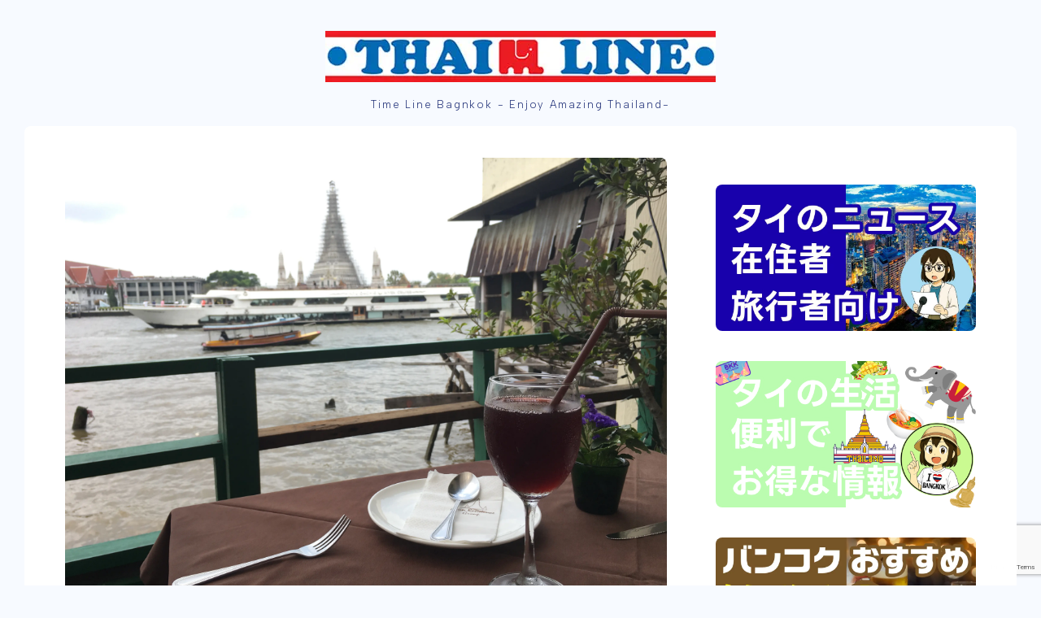

--- FILE ---
content_type: text/html; charset=UTF-8
request_url: https://enjoy-bkk.com/?p=4321
body_size: 33085
content:
<!DOCTYPE html>
<html lang="ja">

<head prefix="og: https://ogp.me/ns# fb: https://ogp.me/ns/fb# article: https://ogp.me/ns/article#">
	<meta charset="utf-8">
	<meta http-equiv="X-UA-Compatible" content="IE=edge">
	<meta name="viewport" content="width=device-width, initial-scale=1,minimum-scale=1.0">
	<meta name="description" content="タイ旅行で行っておきたい観光スポットと言えば、ワットポー(涅槃寺院)・ワットプラケオ(王宮・エメラルド寺院)・ワットアルン(暁の寺院)のタイの三大寺院や王宮観光の時に、是非行って貰いたいおすすめのレストラン。チャオプラヤー川沿いにあるザ デ" >

<link rel="canonical" href="https://enjoy-bkk.com/%e3%82%bf%e3%82%a4%e6%97%85%e8%a1%8c-%e4%b8%89%e5%a4%a7%e5%af%ba%e9%99%a2%e3%83%bb%e7%8e%8b%e5%ae%ae%e8%a6%b3%e5%85%89%e3%81%ab%e3%81%8a%e3%81%99%e3%81%99%e3%82%81-%e3%83%ac%e3%82%b9%e3%83%88%e3%83%a9/">
<meta property="og:site_name" content="Thaim Line Bkk(タイムライン バンコク)">
<meta property="fb:app_id" content="311058226041912">
<meta name="twitter:card" content="summary_large_image">
<meta name="twitter:site" content="@thaimlinebkk2">
<script async src="https://pagead2.googlesyndication.com/pagead/js/adsbygoogle.js?client=ca-pub-9498117883883925"
     crossorigin="anonymous"></script>
<!-- Google tag (gtag.js) -->
<script async src="https://www.googletagmanager.com/gtag/js?id=UA-84646412-1"></script>
<script>
  window.dataLayer = window.dataLayer || [];
  function gtag(){dataLayer.push(arguments);}
  gtag('js', new Date());

  gtag('config', 'UA-84646412-1');
</script>

<meta name="p:domain_verify" content="0ad84b6d589696dd6b49ed690f34be84"/>

<title>タイ旅行 三大寺院・王宮観光におすすめ レストラン The Deck by Arun Residence｜Thaim Line Bkk(タイムライン バンコク)</title>
<meta name='robots' content='max-image-preview:large' />
	<style>img:is([sizes="auto" i], [sizes^="auto," i]) { contain-intrinsic-size: 3000px 1500px }</style>
	
<script type="application/ld+json">{"@context":"https://schema.org","@graph":[{"@type":"Organization","@id":"https://enjoy-bkk.com/#organization","url":"https://enjoy-bkk.com/","name":"Thaim Line Bkk(タイムライン バンコク)","logo":{"@type":"ImageObject","@id":"https://enjoy-bkk.com/#logo","url":"https://enjoy-bkk.com/wp-content/uploads/2016/10/e63d2a06d6a27df588e6b17f01da63e5.jpg"},"address":{"@type":"PostalAddress","streetAddress":"The Connect 35 776/134 Pattanakarn 38","addressRegion":"Bangkok","addressLocality":"Suan Luang","postalCode":"10250","addressCountry":"TH"},"contactPoint":{"@type":"ContactPoint","contactType":"customer support","availableLanguage":["ja","en","th"],"url":"https://enjoy-bkk.com/timeline-bangkok/"}},{"@type":"WebPage","@id":"https://enjoy-bkk.com/?p=4321/#webpage","url":"https://enjoy-bkk.com/?p=4321","name":"タイ旅行 三大寺院・王宮観光におすすめ レストラン The Deck by Arun Residence｜Thaim Line Bkk(タイムライン バンコク)","inLanguage":"ja","isPartOf":{"@id":"https://enjoy-bkk.com/#website"},"breadcrumb":{"@type":"BreadcrumbList","itemListElement":[{"@type":"ListItem","position":1,"name":"Home","item":"https://enjoy-bkk.com/"},{"@type":"ListItem","position":2,"name":"タイ旅行 三大寺院・王宮観光におすすめ レストラン The Deck by Arun Residence","item":"https://enjoy-bkk.com/?p=4321"}]},"datePublished":"2017-03-23T08:36:08+07:00","dateModified":"2025-09-02T15:19:27+07:00","primaryImageOfPage":{"@type":"ImageObject","url":"https://enjoy-bkk.com/wp-content/uploads/2017/03/IMG_0669.jpg","width":4032,"height":3024}}]}</script>
<link rel='dns-prefetch' href='//cdnjs.cloudflare.com' />
<link rel='dns-prefetch' href='//static.addtoany.com' />
<link rel='dns-prefetch' href='//www.googletagmanager.com' />
<link href='https://fonts.gstatic.com' crossorigin rel='preconnect' />
<link rel="alternate" type="application/rss+xml" title="Thaim Line Bkk(タイムライン バンコク) &raquo; フィード" href="https://enjoy-bkk.com/feed/" />
<link rel="alternate" type="application/rss+xml" title="Thaim Line Bkk(タイムライン バンコク) &raquo; コメントフィード" href="https://enjoy-bkk.com/comments/feed/" />
<link rel="alternate" type="application/rss+xml" title="Thaim Line Bkk(タイムライン バンコク) &raquo; タイ旅行 三大寺院・王宮観光におすすめ レストラン The Deck by Arun Residence のコメントのフィード" href="https://enjoy-bkk.com/%e3%82%bf%e3%82%a4%e6%97%85%e8%a1%8c-%e4%b8%89%e5%a4%a7%e5%af%ba%e9%99%a2%e3%83%bb%e7%8e%8b%e5%ae%ae%e8%a6%b3%e5%85%89%e3%81%ab%e3%81%8a%e3%81%99%e3%81%99%e3%82%81-%e3%83%ac%e3%82%b9%e3%83%88%e3%83%a9/feed/" />
    <!-- CJL OGP -->
    <meta property="og:title" content="タイ旅行 三大寺院・王宮観光におすすめ レストラン The Deck by Arun Residence｜Thaim Line Bkk(タイムライン バンコク)" />
    <meta property="og:type" content="article" />
    <meta property="og:url" content="https://enjoy-bkk.com/%e3%82%bf%e3%82%a4%e6%97%85%e8%a1%8c-%e4%b8%89%e5%a4%a7%e5%af%ba%e9%99%a2%e3%83%bb%e7%8e%8b%e5%ae%ae%e8%a6%b3%e5%85%89%e3%81%ab%e3%81%8a%e3%81%99%e3%81%99%e3%82%81-%e3%83%ac%e3%82%b9%e3%83%88%e3%83%a9/" />
            <meta property="og:description" content="タイ旅行で行っておきたい観光スポットと言えば、ワットポー(涅槃寺院)・ワットプラ…" />
        <!-- /CJL OGP -->
    <style id='wp-emoji-styles-inline-css' type='text/css'>

	img.wp-smiley, img.emoji {
		display: inline !important;
		border: none !important;
		box-shadow: none !important;
		height: 1em !important;
		width: 1em !important;
		margin: 0 0.07em !important;
		vertical-align: -0.1em !important;
		background: none !important;
		padding: 0 !important;
	}
</style>
<link rel='stylesheet' id='wp-block-library-css' href='https://enjoy-bkk.com/wp-includes/css/dist/block-library/style.min.css?ver=6.8.3' type='text/css' media='all' />
<style id='classic-theme-styles-inline-css' type='text/css'>
/*! This file is auto-generated */
.wp-block-button__link{color:#fff;background-color:#32373c;border-radius:9999px;box-shadow:none;text-decoration:none;padding:calc(.667em + 2px) calc(1.333em + 2px);font-size:1.125em}.wp-block-file__button{background:#32373c;color:#fff;text-decoration:none}
</style>
<link rel='stylesheet' id='prism-numbers-css' href='https://cdnjs.cloudflare.com/ajax/libs/prism/1.29.0/plugins/line-numbers/prism-line-numbers.min.css?ver=1.29.0' type='text/css' media='all' />
<link rel='stylesheet' id='prism-okaidia-css' href='https://cdnjs.cloudflare.com/ajax/libs/prism/1.29.0/themes/prism-okaidia.min.css?ver=1.29.0' type='text/css' media='all' />
<style id='global-styles-inline-css' type='text/css'>
:root{--wp--preset--aspect-ratio--square: 1;--wp--preset--aspect-ratio--4-3: 4/3;--wp--preset--aspect-ratio--3-4: 3/4;--wp--preset--aspect-ratio--3-2: 3/2;--wp--preset--aspect-ratio--2-3: 2/3;--wp--preset--aspect-ratio--16-9: 16/9;--wp--preset--aspect-ratio--9-16: 9/16;--wp--preset--color--black: #000000;--wp--preset--color--cyan-bluish-gray: #abb8c3;--wp--preset--color--white: #ffffff;--wp--preset--color--pale-pink: #f78da7;--wp--preset--color--vivid-red: #cf2e2e;--wp--preset--color--luminous-vivid-orange: #ff6900;--wp--preset--color--luminous-vivid-amber: #fcb900;--wp--preset--color--light-green-cyan: #7bdcb5;--wp--preset--color--vivid-green-cyan: #00d084;--wp--preset--color--pale-cyan-blue: #8ed1fc;--wp--preset--color--vivid-cyan-blue: #0693e3;--wp--preset--color--vivid-purple: #9b51e0;--wp--preset--gradient--vivid-cyan-blue-to-vivid-purple: linear-gradient(135deg,rgba(6,147,227,1) 0%,rgb(155,81,224) 100%);--wp--preset--gradient--light-green-cyan-to-vivid-green-cyan: linear-gradient(135deg,rgb(122,220,180) 0%,rgb(0,208,130) 100%);--wp--preset--gradient--luminous-vivid-amber-to-luminous-vivid-orange: linear-gradient(135deg,rgba(252,185,0,1) 0%,rgba(255,105,0,1) 100%);--wp--preset--gradient--luminous-vivid-orange-to-vivid-red: linear-gradient(135deg,rgba(255,105,0,1) 0%,rgb(207,46,46) 100%);--wp--preset--gradient--very-light-gray-to-cyan-bluish-gray: linear-gradient(135deg,rgb(238,238,238) 0%,rgb(169,184,195) 100%);--wp--preset--gradient--cool-to-warm-spectrum: linear-gradient(135deg,rgb(74,234,220) 0%,rgb(151,120,209) 20%,rgb(207,42,186) 40%,rgb(238,44,130) 60%,rgb(251,105,98) 80%,rgb(254,248,76) 100%);--wp--preset--gradient--blush-light-purple: linear-gradient(135deg,rgb(255,206,236) 0%,rgb(152,150,240) 100%);--wp--preset--gradient--blush-bordeaux: linear-gradient(135deg,rgb(254,205,165) 0%,rgb(254,45,45) 50%,rgb(107,0,62) 100%);--wp--preset--gradient--luminous-dusk: linear-gradient(135deg,rgb(255,203,112) 0%,rgb(199,81,192) 50%,rgb(65,88,208) 100%);--wp--preset--gradient--pale-ocean: linear-gradient(135deg,rgb(255,245,203) 0%,rgb(182,227,212) 50%,rgb(51,167,181) 100%);--wp--preset--gradient--electric-grass: linear-gradient(135deg,rgb(202,248,128) 0%,rgb(113,206,126) 100%);--wp--preset--gradient--midnight: linear-gradient(135deg,rgb(2,3,129) 0%,rgb(40,116,252) 100%);--wp--preset--font-size--small: 13px;--wp--preset--font-size--medium: 20px;--wp--preset--font-size--large: 36px;--wp--preset--font-size--x-large: 42px;--wp--preset--spacing--20: 0.44rem;--wp--preset--spacing--30: 0.67rem;--wp--preset--spacing--40: 1rem;--wp--preset--spacing--50: 1.5rem;--wp--preset--spacing--60: 2.25rem;--wp--preset--spacing--70: 3.38rem;--wp--preset--spacing--80: 5.06rem;--wp--preset--shadow--natural: 6px 6px 9px rgba(0, 0, 0, 0.2);--wp--preset--shadow--deep: 12px 12px 50px rgba(0, 0, 0, 0.4);--wp--preset--shadow--sharp: 6px 6px 0px rgba(0, 0, 0, 0.2);--wp--preset--shadow--outlined: 6px 6px 0px -3px rgba(255, 255, 255, 1), 6px 6px rgba(0, 0, 0, 1);--wp--preset--shadow--crisp: 6px 6px 0px rgba(0, 0, 0, 1);}:where(.is-layout-flex){gap: 0.5em;}:where(.is-layout-grid){gap: 0.5em;}body .is-layout-flex{display: flex;}.is-layout-flex{flex-wrap: wrap;align-items: center;}.is-layout-flex > :is(*, div){margin: 0;}body .is-layout-grid{display: grid;}.is-layout-grid > :is(*, div){margin: 0;}:where(.wp-block-columns.is-layout-flex){gap: 2em;}:where(.wp-block-columns.is-layout-grid){gap: 2em;}:where(.wp-block-post-template.is-layout-flex){gap: 1.25em;}:where(.wp-block-post-template.is-layout-grid){gap: 1.25em;}.has-black-color{color: var(--wp--preset--color--black) !important;}.has-cyan-bluish-gray-color{color: var(--wp--preset--color--cyan-bluish-gray) !important;}.has-white-color{color: var(--wp--preset--color--white) !important;}.has-pale-pink-color{color: var(--wp--preset--color--pale-pink) !important;}.has-vivid-red-color{color: var(--wp--preset--color--vivid-red) !important;}.has-luminous-vivid-orange-color{color: var(--wp--preset--color--luminous-vivid-orange) !important;}.has-luminous-vivid-amber-color{color: var(--wp--preset--color--luminous-vivid-amber) !important;}.has-light-green-cyan-color{color: var(--wp--preset--color--light-green-cyan) !important;}.has-vivid-green-cyan-color{color: var(--wp--preset--color--vivid-green-cyan) !important;}.has-pale-cyan-blue-color{color: var(--wp--preset--color--pale-cyan-blue) !important;}.has-vivid-cyan-blue-color{color: var(--wp--preset--color--vivid-cyan-blue) !important;}.has-vivid-purple-color{color: var(--wp--preset--color--vivid-purple) !important;}.has-black-background-color{background-color: var(--wp--preset--color--black) !important;}.has-cyan-bluish-gray-background-color{background-color: var(--wp--preset--color--cyan-bluish-gray) !important;}.has-white-background-color{background-color: var(--wp--preset--color--white) !important;}.has-pale-pink-background-color{background-color: var(--wp--preset--color--pale-pink) !important;}.has-vivid-red-background-color{background-color: var(--wp--preset--color--vivid-red) !important;}.has-luminous-vivid-orange-background-color{background-color: var(--wp--preset--color--luminous-vivid-orange) !important;}.has-luminous-vivid-amber-background-color{background-color: var(--wp--preset--color--luminous-vivid-amber) !important;}.has-light-green-cyan-background-color{background-color: var(--wp--preset--color--light-green-cyan) !important;}.has-vivid-green-cyan-background-color{background-color: var(--wp--preset--color--vivid-green-cyan) !important;}.has-pale-cyan-blue-background-color{background-color: var(--wp--preset--color--pale-cyan-blue) !important;}.has-vivid-cyan-blue-background-color{background-color: var(--wp--preset--color--vivid-cyan-blue) !important;}.has-vivid-purple-background-color{background-color: var(--wp--preset--color--vivid-purple) !important;}.has-black-border-color{border-color: var(--wp--preset--color--black) !important;}.has-cyan-bluish-gray-border-color{border-color: var(--wp--preset--color--cyan-bluish-gray) !important;}.has-white-border-color{border-color: var(--wp--preset--color--white) !important;}.has-pale-pink-border-color{border-color: var(--wp--preset--color--pale-pink) !important;}.has-vivid-red-border-color{border-color: var(--wp--preset--color--vivid-red) !important;}.has-luminous-vivid-orange-border-color{border-color: var(--wp--preset--color--luminous-vivid-orange) !important;}.has-luminous-vivid-amber-border-color{border-color: var(--wp--preset--color--luminous-vivid-amber) !important;}.has-light-green-cyan-border-color{border-color: var(--wp--preset--color--light-green-cyan) !important;}.has-vivid-green-cyan-border-color{border-color: var(--wp--preset--color--vivid-green-cyan) !important;}.has-pale-cyan-blue-border-color{border-color: var(--wp--preset--color--pale-cyan-blue) !important;}.has-vivid-cyan-blue-border-color{border-color: var(--wp--preset--color--vivid-cyan-blue) !important;}.has-vivid-purple-border-color{border-color: var(--wp--preset--color--vivid-purple) !important;}.has-vivid-cyan-blue-to-vivid-purple-gradient-background{background: var(--wp--preset--gradient--vivid-cyan-blue-to-vivid-purple) !important;}.has-light-green-cyan-to-vivid-green-cyan-gradient-background{background: var(--wp--preset--gradient--light-green-cyan-to-vivid-green-cyan) !important;}.has-luminous-vivid-amber-to-luminous-vivid-orange-gradient-background{background: var(--wp--preset--gradient--luminous-vivid-amber-to-luminous-vivid-orange) !important;}.has-luminous-vivid-orange-to-vivid-red-gradient-background{background: var(--wp--preset--gradient--luminous-vivid-orange-to-vivid-red) !important;}.has-very-light-gray-to-cyan-bluish-gray-gradient-background{background: var(--wp--preset--gradient--very-light-gray-to-cyan-bluish-gray) !important;}.has-cool-to-warm-spectrum-gradient-background{background: var(--wp--preset--gradient--cool-to-warm-spectrum) !important;}.has-blush-light-purple-gradient-background{background: var(--wp--preset--gradient--blush-light-purple) !important;}.has-blush-bordeaux-gradient-background{background: var(--wp--preset--gradient--blush-bordeaux) !important;}.has-luminous-dusk-gradient-background{background: var(--wp--preset--gradient--luminous-dusk) !important;}.has-pale-ocean-gradient-background{background: var(--wp--preset--gradient--pale-ocean) !important;}.has-electric-grass-gradient-background{background: var(--wp--preset--gradient--electric-grass) !important;}.has-midnight-gradient-background{background: var(--wp--preset--gradient--midnight) !important;}.has-small-font-size{font-size: var(--wp--preset--font-size--small) !important;}.has-medium-font-size{font-size: var(--wp--preset--font-size--medium) !important;}.has-large-font-size{font-size: var(--wp--preset--font-size--large) !important;}.has-x-large-font-size{font-size: var(--wp--preset--font-size--x-large) !important;}
:where(.wp-block-post-template.is-layout-flex){gap: 1.25em;}:where(.wp-block-post-template.is-layout-grid){gap: 1.25em;}
:where(.wp-block-columns.is-layout-flex){gap: 2em;}:where(.wp-block-columns.is-layout-grid){gap: 2em;}
:root :where(.wp-block-pullquote){font-size: 1.5em;line-height: 1.6;}
</style>
<link rel='stylesheet' id='simply-gallery-block-frontend-css' href='https://enjoy-bkk.com/wp-content/plugins/simply-gallery-block/blocks/pgc_sgb.min.style.css?ver=3.3.2' type='text/css' media='all' />
<link rel='stylesheet' id='pgc-simply-gallery-plugin-lightbox-style-css' href='https://enjoy-bkk.com/wp-content/plugins/simply-gallery-block/plugins/pgc_sgb_lightbox.min.style.css?ver=3.3.2' type='text/css' media='all' />
<link rel='stylesheet' id='parent-style-css' href='https://enjoy-bkk.com/wp-content/themes/jinr/style.css?ver=6.8.3' type='text/css' media='all' />
<link rel='stylesheet' id='theme-style-css' href='https://enjoy-bkk.com/wp-content/themes/jinr-child/style.css?ver=1.00' type='text/css' media='all' />
<link rel='stylesheet' id='addtoany-css' href='https://enjoy-bkk.com/wp-content/plugins/add-to-any/addtoany.min.css?ver=1.16' type='text/css' media='all' />
<script type="text/javascript" src="https://enjoy-bkk.com/wp-includes/js/jquery/jquery.min.js?ver=3.7.1" id="jquery-core-js"></script>
<script type="text/javascript" id="addtoany-core-js-before">
/* <![CDATA[ */
window.a2a_config=window.a2a_config||{};a2a_config.callbacks=[];a2a_config.overlays=[];a2a_config.templates={};a2a_localize = {
	Share: "共有",
	Save: "ブックマーク",
	Subscribe: "購読",
	Email: "メール",
	Bookmark: "ブックマーク",
	ShowAll: "すべて表示する",
	ShowLess: "小さく表示する",
	FindServices: "サービスを探す",
	FindAnyServiceToAddTo: "追加するサービスを今すぐ探す",
	PoweredBy: "Powered by",
	ShareViaEmail: "メールでシェアする",
	SubscribeViaEmail: "メールで購読する",
	BookmarkInYourBrowser: "ブラウザにブックマーク",
	BookmarkInstructions: "このページをブックマークするには、 Ctrl+D または \u2318+D を押下。",
	AddToYourFavorites: "お気に入りに追加",
	SendFromWebOrProgram: "任意のメールアドレスまたはメールプログラムから送信",
	EmailProgram: "メールプログラム",
	More: "詳細&#8230;",
	ThanksForSharing: "共有ありがとうございます !",
	ThanksForFollowing: "フォローありがとうございます !"
};

a2a_config.callbacks.push({ready:function(){document.querySelectorAll(".a2a_s_undefined").forEach(function(emptyIcon){emptyIcon.parentElement.style.display="none";})}});
/* ]]> */
</script>
<script type="text/javascript" defer src="https://static.addtoany.com/menu/page.js" id="addtoany-core-js"></script>
<script type="text/javascript" defer src="https://enjoy-bkk.com/wp-content/plugins/add-to-any/addtoany.min.js?ver=1.1" id="addtoany-jquery-js"></script>

<!-- Site Kit によって追加された Google タグ（gtag.js）スニペット -->
<!-- Google アナリティクス スニペット (Site Kit が追加) -->
<script type="text/javascript" src="https://www.googletagmanager.com/gtag/js?id=GT-KDZ4PPT" id="google_gtagjs-js" async></script>
<script type="text/javascript" id="google_gtagjs-js-after">
/* <![CDATA[ */
window.dataLayer = window.dataLayer || [];function gtag(){dataLayer.push(arguments);}
gtag("set","linker",{"domains":["enjoy-bkk.com"]});
gtag("js", new Date());
gtag("set", "developer_id.dZTNiMT", true);
gtag("config", "GT-KDZ4PPT");
/* ]]> */
</script>
<link rel="https://api.w.org/" href="https://enjoy-bkk.com/wp-json/" /><link rel="alternate" title="JSON" type="application/json" href="https://enjoy-bkk.com/wp-json/wp/v2/posts/4321" /><link rel='shortlink' href='https://enjoy-bkk.com/?p=4321' />
<link rel="alternate" title="oEmbed (JSON)" type="application/json+oembed" href="https://enjoy-bkk.com/wp-json/oembed/1.0/embed?url=https%3A%2F%2Fenjoy-bkk.com%2F%25e3%2582%25bf%25e3%2582%25a4%25e6%2597%2585%25e8%25a1%258c-%25e4%25b8%2589%25e5%25a4%25a7%25e5%25af%25ba%25e9%2599%25a2%25e3%2583%25bb%25e7%258e%258b%25e5%25ae%25ae%25e8%25a6%25b3%25e5%2585%2589%25e3%2581%25ab%25e3%2581%258a%25e3%2581%2599%25e3%2581%2599%25e3%2582%2581-%25e3%2583%25ac%25e3%2582%25b9%25e3%2583%2588%25e3%2583%25a9%2F" />
<link rel="alternate" title="oEmbed (XML)" type="text/xml+oembed" href="https://enjoy-bkk.com/wp-json/oembed/1.0/embed?url=https%3A%2F%2Fenjoy-bkk.com%2F%25e3%2582%25bf%25e3%2582%25a4%25e6%2597%2585%25e8%25a1%258c-%25e4%25b8%2589%25e5%25a4%25a7%25e5%25af%25ba%25e9%2599%25a2%25e3%2583%25bb%25e7%258e%258b%25e5%25ae%25ae%25e8%25a6%25b3%25e5%2585%2589%25e3%2581%25ab%25e3%2581%258a%25e3%2581%2599%25e3%2581%2599%25e3%2582%2581-%25e3%2583%25ac%25e3%2582%25b9%25e3%2583%2588%25e3%2583%25a9%2F&#038;format=xml" />
<noscript><style>.simply-gallery-amp{ display: block !important; }</style></noscript><noscript><style>.sgb-preloader{ display: none !important; }</style></noscript><meta name="generator" content="Site Kit by Google 1.170.0" /><link rel="llms-sitemap" href="https://enjoy-bkk.com/llms.txt" />
<style type="text/css">.d--albert-sans.d--jpf-default .ef{font-family: 'Albert Sans', -apple-system, BlinkMacSystemFont, "Segoe UI", "Hiragino Sans",sans-serif, "Apple Color Emoji","Segoe UI Emoji", "Segoe UI Symbol", "Noto Sans Emoji";}body:not(.wp-admin){background-color: #f7faff;}body:not(.wp-admin) #wrapper{background-image: url();}body:not(.wp-admin),.widgettitle,.c--post-list-title,.d--slider-title-default,.d--blogcard-mysite .a--blogcard-title,.d--blogcard-external .a--blogcard-title,.d--blogcard-external .a--blogcard-more,.d--blogcard-external::before,.d--blogcard-external.d--blogcard-style1 .a--blogcard-label,#hamburgerMenuList .menu-item a,.editor-styles-wrapper,#headerSearch .search-text,.d--profile-author.d--brand-color .d--contact,.js--hamburger-active.c--menu-trigger .a--menu-label,#postTagBox a,.wpcf7 input,.wpcf7 textarea,.wpcf7 select,.o--jinr-postcard,.o--postlist-inner .a--post-title,.widgets-php h2.jinr-heading,.d--material-design .b--jinr-postlist .a--post-title,.wp-block-search__input,.a--button-microcopy,.b--jinr-paid-text,.b--paidpost-remaining{color:#0a0a0a;}#hamburgerMenuList .menu-item a:after,.a--simple-box-quotetitle,.a--nextpage-label{color:rgba(10,10,10,0.6);}#globalMenuList .sub-menu .menu-item a,.a--ham-follow-label{color:rgba(10,10,10,0.75);}.a--time-separator,.js--hamburger-active.c--menu-trigger .a--menu-bar,.a--nextpage-label::before,.a--nextpage-label::after{background-color:#0a0a0a;}.a--microcopy-parts1,    .a--microcopy-parts2,.d--button-microcopy3 .a--microcopy-parts1::before,.d--button-microcopy3 .a--microcopy-parts2::before{background-color:rgba(10,10,10,0.6);}.post-page-numbers,.o--pagenation-list .c--pagenation-item a{border-color:rgba(64,127,237,1);color:rgba(64,127,237,1);}.o--pagenation-list .c--pagenation-item .dots{color:rgba(10,10,10,0.45);}.post-page-numbers.current,.c--nextpage a:hover,.o--pagenation-list .c--pagenation-item span:not(.dots),.o--pagenation-list .c--pagenation-item a:hover{background-color:rgba(64,127,237,1);}#hamburgerMenuList .menu-item ul a:before{background-color:rgba(10,10,10,0.3);}#hamburgerMenuList .menu-item{border-color:rgba(10,10,10,0.15);}.d--sns-share-design2.d--sns-share-color-white .c--sns-share-item{border-color:rgba(10,10,10,0.09);}ul.is-style-jinr-checkmark-square.jinr-list li::after{border-color:rgba(10,10,10,0.12);}.o--snsshare-button-select{background-color:rgba(10,10,10,0.03);}#postTagBox a,.wp-block-tag-cloud a{background-color:rgba(10,10,10,0.06);}.d--simple-box12{background-color:rgba(10,10,10,0.06);}.d--simple-box12::before,.d--simple-box12::after{color:rgba(10,10,10,0.06);}.d--blogcard-external.d--blogcard-style1 .o--blogcard-link,.wp-block-table table,.wp-block-table td,.wp-block-table thead{border-color:#0a0a0a;}.o--widget-area a:not([class]),.jinr-article a:not([class]),#commonFooter a:not([class]),.editor-styles-wrapper a:not([class]),.comment-edit-link,.comment-reply-link{color: #008db7;}.comment-edit-link,.comment-reply-link{border-color: #008db7;}#wrapper a:not([class]):hover{color: #6bb4ce;}#footerMenuList a:hover{color: #6bb4ce!important;}#globalMenuList .menu-item a:hover{color: #1d2d75;}.d--glonavi-hover-none #globalMenuList .menu-item a:hover{color: #6bb4ce;}.a--timeline-link-text span::before,.a--timeline-link-text span::after{background-color: #008db7;}.a--timeline-link-text:hover span::before,.a--timeline-link-text:hover span::after{background-color: #6bb4ce;}.d--blogcard-mysite .a--blogcard-more,.d--blogcard-mysite::before,.a--postcard-category,#mainContent .a--post-cat a,.a--timeline-step,.a--timeline-step-original,#mainContent .d--profile-author.d--theme-color a.a--sns-item-link,.d--profile-style1.d--theme-color a.a--sns-item-link .jin-icons,.d--profile-style2.d--theme-color a.a--sns-item-link .jin-icons,.c--jinr-post-cat a,.d--blogcard-mysite.d--blogcard-style1 .a--blogcard-label,.wp-block-search__button,.a--slider-button a,.cat-item a::after,.widget_nav_menu a::after,.wp-block-page-list a::after,.wp-block-archives a::after,.d--slider-design2 .swiper-button-prev::after,.d--slider-design2 .swiper-button-next::after,.a--paidpost-price,.d--h2-style10 h2.jinr-heading{color: #407FED;}.d--blogcard-mysite.d--blogcard-style1 .o--blogcard-link,.d--h3-style1 h3.jinr-heading,.d--h2-style3 h2.jinr-heading,.d--h2-style9 h2.jinr-heading::after,.d--h2-style9 h2.jinr-heading,.d--h3-style3 h3.jinr-heading,.d--h3-style4 h3.jinr-heading,.d--h4-style2 h4.jinr-heading,.d--profile-style1,.d--h3-style7 h3.jinr-heading::before,.d--h4-style6 h4.jinr-heading::before,.jinr-widget-area h2.jinr-heading,.widgets-php h2.jinr-heading,ul.is-style-jinr-checkmark li::before,ul.is-style-jinr-checkmark-square li::before{border-color: #407FED;}.d--profile-style1 .a--profile-job{border-bottom-color: #407FED!important;}.d--h2-style2 h2.jinr-heading::before,.d--h2-style8 h2.jinr-heading::before{border-top-color: #407FED!important;}.a--timeline-step-original::before,.a--timeline-step-original::after,.a--timeline-step::before,.a--timeline-step::after,.a--slider-button-deco,.d--h2-style1 h2.jinr-heading,.d--h2-style2 h2.jinr-heading,.d--h4-style1 h4.jinr-heading::before,.d--h2-style4 h2.jinr-heading::after,.d--h2-style5 h2.jinr-heading::before,.d--h2-style6 h2.jinr-heading::before,.d--h2-style7 h2.jinr-heading::before,.d--h2-style7 h2.jinr-heading::after,.d--h2-style9 h2.jinr-heading::before,.d--h3-style2 h3.jinr-heading::before,.d--h3-style3 h3.jinr-heading::before,.d--h3-style5 h3.jinr-heading::before,.d--h3-style5 h3.jinr-heading::after,.d--h4-style3 h4.jinr-heading::before,.o--slider-pagenation .swiper-pagination-bullet,.o--slider-pagenation .a--slider-pagenation,#snsShareBottom.d--sns-share-color-solid,ul.jinr-list li::after,ol.jinr-list li::before,.d--profile-style2 .o--profile-contents,.d--profile-style1 .a--profile-introduction::before,.d--h3-style6 h3.jinr-heading::before,.d--h3-style7 h3.jinr-heading::after,.d--h4-style5 h4.jinr-heading::before,.d--h4-style6 h4.jinr-heading::after,.d--archive-subtitle::after,.a--scroll-btn:before, .a--scroll-btn:after,.d--designtitle-animation-dynamic .b--jinr-h2rich.js--scr-animation::before{background-color: #407FED;}.d--slider-design2 .swiper-button-prev,.d--slider-design2 .swiper-button-next{background-color: rgba(64,127,237,0.09);}.d--slider-design2 .swiper-button-prev:hover::before,.d--slider-design2 .swiper-button-next:hover::before{background-color: #407FED;}.d--material-design .d--slider-design2 .swiper-button-prev,.d--material-design .d--slider-design2 .swiper-button-next{box-shadow: 0 3px 6px -1px rgba(64,127,237,0.3);}.d--profile-style2 .a--profile-introduction{background-color: rgba(64,127,237,0.09);}.d--h3-style8 h3.jinr-heading,.d--h4-style4 h4.jinr-heading,.d--h2-style10 h2.jinr-heading{background-color: rgba(64,127,237,0.09);}.wp-block-search__button{background-color: rgba(64,127,237,0.15);}.o--notfound-section{background-color: rgba(64,127,237,0.06);}.jinr-profile-label::before,.jinr-profile-label span{background-color: rgba(64,127,237,1);}.wp-block-search__button:hover{background-color: rgba(64,127,237,1);}.d--flat-design .wp-block-search__input,.d--flat-design .wp-block-search__button-inside .wp-block-search__inside-wrapper,.d--flat-design .wp-block-categories-dropdown select,.d--flat-design .wp-block-archives-dropdown select{border-color: rgba(64,127,237,0.45);}#hamburgerMenu .o--ham-follow-sns .a--sns-item-link .jin-icons::before{color: rgba(64,127,237,1);}.wp-block-categories-dropdown::before,.wp-block-archives-dropdown::before{color: rgba(64,127,237,1);}.wp-block-search__button svg{fill:#407FED;}ol.jinr-list li li::after,ul.jinr-list li li::after{color: #407FED!important;}.d--button a{background-color: #407FED;}.d--archive-subtitle{color: rgba(10,10,10,0.45);}.a--post-date,.a--post-category{color: rgba(10,10,10,0.75);}@media (min-width: 552px) {.d--postlist-newstext .a--post-date{color: rgba(10,10,10,0.84);}.d--postlist-newstext .o--postlist-item{border-color: rgba(10,10,10,0.12);}.d--postlist-hover-hovercolor .c--post-link:hover .a--post-title{color: #6bb4ce!important;}}@media (max-width: 551px) {.d--postlist-newstext-sp .a--post-date{color: rgba(10,10,10,0.9);}.d--postlist-newstext-sp .o--postlist-item{border-color: rgba(10,10,10,0.12);}}.d--marker1{background:linear-gradient(transparent 60%, #ffeea1 60%);}.d--marker2{background:linear-gradient(transparent 60%, #a9eaf2 60%);}.d--user-color1{color: #E55E73;}.d--user-color2{color: #4885EE;}.d--information-type-textonlywithlink a:hover{color : #ffffff!important;}.c--tab-title{background-color:rgba(64,127,237,0.3);}.c--tab-title.active{background-color:rgba(64,127,237,1);color:rgba(247,250,255,1);}.d--tab-design1 .c--tab-contents{border-color:rgba(64,127,237,1);}.d--tab-design1 .c--tab-title{box-shadow: inset 1px -1px 5px -2px rgba(64,127,237,0.3);}.d--material-design .d--header-style-default.d--header-tracking-on:not(.d--transparent):not(.d--commonheader-cover){box-shadow: 0 3px 12px 1px hsla(0,0%,64%,0.3584 );}.a--slider-title a{color:#0a0a0a!important;}.d--slider-design2 .c--post-meta{color:rgba(10,10,10,0.75)!important;}@media (max-width: 551px) {.a--slider-item-count{-webkit-text-stroke:1px rgba(10,10,10,1);}}@media (min-width: 552px) {.a--slider-item-count{-webkit-text-stroke:1px rgba(10,10,10,0.3);}}#mainContent,#homeArticle,#jinrArticle,.js--scr-animation .d--button-arrow-animation-drawarrow a::before{background-color:#fff;}#commonHeader + .o--jinr-mainvisual.o--jinr-stillimage,#commonHeader + .o--jinr-mainvisual.o--jinr-imageslider,#commonHeader + .o--jinr-mainvisual.o--jinr-movie,#commonHeader + .d--main-style-outline{margin-top:0!important;}.#headerSpMenu{padding-bottom:0;}.o--jinr-slider {margin-top: 0;}@media (max-width: 551px) {.o--slider-contents-wrapper{padding-top:0;}}@media (max-width: 551px) {.d--header-style-triangle + .a--header-style-parts,.d--header-style-slope + .a--header-style-parts{clip-path: polygon(100% 0, 100% 48%, 0 91%, 0 0);}}#headerLogoLink,#headerLogoLink:hover,#SiteSubCopy{color: #1d2d75!important;}@media (max-width: 551px) {#commonHeaderInner{height: 80px;}d--header-layout1.d--header-style-border + .a--header-style-parts.js--follow-header-display{top: 80px;}}@media screen and (min-width: 552px) and (max-width:781px) {.d--header-layout1 #commonHeaderInner{height: calc(125px * 0.7);}d--header-layout1.d--header-style-border + .a--header-style-parts.js--follow-header-display{top: calc(125px * 0.7);}}@media (min-width: 782px) {.d--header-layout1 #commonHeaderInner{height: 125px;}d--header-layout1.d--header-style-border + .a--header-style-parts.js--follow-header-display{top: 125px;}.d--glonavi-hover-borderup #globalMenuList > li a::after,.d--glonavi-hover-borderwax #globalMenuList > li a::after,.d--glonavi-hover-borderflow #globalMenuList > li a::after{background-color:#1d2d75;}}@media (min-width: 552px) {.d--header-layout2 #headerLogo{padding-top: calc(125px * 0.3);padding-bottom: calc(125px * 0.15);}}@media (max-width: 551px) {.d--header-layout1 #headerLogoLink{max-width: calc(152px * 1.5);}.d--header-layout2 #headerLogoLink{max-width: calc(152px * 1.5);}}@media (min-width: 552px) and (max-width:781px) {.d--header-layout1 #headerLogoLink{max-width: calc(200px * 2.4);}.d--header-layout2 #headerLogoLink{max-width: calc(200px * 2.4);}}@media (min-width: 782px) {.d--header-layout1 #headerLogoLink{max-width: calc(200px * 3);}.d--header-layout2 #headerLogoLink{max-width: calc(200px * 3);}}@media (max-width: 551px) {.d--header-layout1 #commonHeaderInner{margin-top:21px;}}@media screen and (min-width: 782px) and (max-width:960px) {.d--header-layout1 #headerLogo {max-width:calc(100% - 30px);}}.d--main-style-transparent .b--jinr-paid-text{background-color:#f7faff;box-shadow: 0 0 0px 15px #f7faff;}.b--jinr-paid-container::before{background-image : linear-gradient(to right, rgba(10,10,10,0.45), rgba(10,10,10,0.45) 7px, transparent 7px, transparent 8px);}#globalMenuList .menu-item{font-size:14px;}#globalMenuList .menu-item a,#commonHeader a.a--sns-item-link .jin-icons::before,a.a--spmenu-item-link,#headerSearch .a--search-icon,#headerSearch .a--search-label,.c--menu-trigger .a--menu-label{color: #1d2d75;}.d--header-menu-style2 #globalMenuList > .menu-item > a{border-color: rgba(29,45,117,0.27)!important;}.c--spmenu-item::before{background-color: rgba(29,45,117,0.21);}.c--menu-trigger .a--menu-bar{background-color: #1d2d75;}@media (max-width: 551px) {.a--stillimage{height:calc( 100vh - 80px );}}@media (max-width: 551px) {.a--stillimage{height:calc( 100vh - 80px - 55px );}}.a--stillimage{background-image: url(https://enjoy-bkk.com/wp-content/themes/jinr/include/customizer/img/jinr-headerimg.png);}@media (max-width: 551px) {.a--stillimage{background-image: url(https://enjoy-bkk.com/wp-content/themes/jinr/include/customizer/img/jinr-headerimg.png);}}.d--stillimage-overlay-simple .a--stillimage-overlay{background-color: #fff;filter: opacity(75%);}.d--stillimage-overlay-blur .a--stillimage{opacity:calc(1 - 75 * 0.01);}.d--stillimage-overlay-blur.c--stillimage::before{background-color: #fff;}.a--stillimage-maincopy,.a--stillimage-subcopy{color: #22327a;}.c--stillimage-contents{top: 50%;left:50%;text-align:center;}.c--stillimage-contents .b--jinr-button .o--button-inner{text-align:center;}@media (max-width: 551px) {.c--stillimage-contents{top: 50%;left:50%;}}.a--movie-maincopy,.a--movie-subcopy{color: #22327a;}.c--movie-contents{top: 50%;left:50%;text-align:center;}@media (max-width: 551px) {.c--movie-contents{top: 50%;left:50%;}}.a--stillimage-maincopy{font-size: 2.28rem;}.a--movie-maincopy{font-size: 2.28rem;}@media (min-width: 552px) {.a--stillimage-maincopy{font-size: clamp(2.7rem, 3.9vw,3.6rem);}.a--movie-maincopy{font-size: clamp(2.7rem, 3.9vw,3.6rem);}}.a--stillimage-subcopy{font-size: clamp(1.15rem, 1.5vw,1.5rem);}.a--movie-subcopy{font-size: clamp(1.15rem, 1.5vw,1.5rem);}@media (min-width: 552px) {.a--stillimage-subcopy{font-size: clamp(1.5rem, 1.8vw,1.44rem);}.a--movie-subcopy{font-size: clamp(1.5rem, 1.8vw,1.44rem);}}.d--blogcard-style1 .a--blogcard-label,.d--blogcard-style1 .o--blogcard-link{background-color:#fff;}#jinrRelatedPost{background-color: transparent;}.c--relatedpost-headline{color: #0a0a0a;}.a--relatedpost-maincopy::before,.a--relatedpost-maincopy::after{background-color: #0a0a0a;}#commonFooter{background-color: #dbad15;}#commonFooter #commonFooterSiteMenu a,#commonFooter .c--breadcrumb-item a,.c--breadcrumb-item,.a--breadcrumb-parts,#commonFooter .a--profile-name,#commonFooter .a--profile-introduction,#commonFooter a.a--sns-item-link,#commonFooter .a--profile-label,#footer-widget{color: #0a0808;}#footerInfo,#footerMenuList .menu-item:not(:first-child){border-color: rgba(10,8,8,0.3);}#commonFooter .a--profile-label::before{background-color: rgba(10,8,8,0.3);}#commonFooter .a--profile-job,#commonFooter .d--brand-color .d--contact{color: rgba(10,8,8,0.6);}#copyright{color: #0a0808;}.d--fullwidth-max,.d--fullwidth-article{color: #0a0a0a;}.a--h2rich-maincopy,.a--h2rich-subcopy,.a--h2rich-number,.a--h2rich-icon{color: #407FED;}.b--jinr-h2rich{border-color: #407FED;}.a--h2rich-decoration-before,.a--h2rich-decoration-after{background-color: #407FED;}.wp-block-latest-posts__list li a,.wp-block-archives-list li a,.wp-block-categories-list li a,.wp-block-page-list a,.widget_nav_menu li,.wp-block-rss li a,.wp-block-page-list li a,.wp-block-latest-comments .wp-block-latest-comments__comment,.jinr-widget-area.widget_meta li a{border-color:rgba(10,10,10,0.15);}.d--two-column .d--article-width-680 + #mainSideBar{border-color:rgba(10,10,10,0.1);}.wp-block-latest-posts__list li a,.wp-block-archives-list li a,.wp-block-categories-list li a,.wp-block-page-list li a,.widget_nav_menu li a,.wp-block-page-list a,.wp-block-rss li a,.jinr-widget-area.widget_meta li a,.wp-block-tag-cloud a,.wp-block-latest-comments__comment-link{color:#0a0a0a!important;}.widget_nav_menu .menu-item ul a:before,.wp-block-page-list .menu-item ul a:before,.wp-block-categories-list .cat-item ul a:before{background-color:rgba(10,10,10,0.15);}body[class^="logged-in"]{background-color:#fff!important;}.d--cvbutton-all.d--spcv-outline .o--cv-button{border-color: #008db7;}.d--cvbutton-all{color: #444444;}.d--cvbutton-all .a--cv-button-icon::after{background-color: rgba(68,68,68,0.6);}.d--cvbutton-all.d--spcv-solid .o--cv-button{background-color: #008db7;}.d--cvbutton-category1.d--spcv-outline .o--cv-button{border-color: #008db7;}.d--cvbutton-category1{color: #444444;}.d--cvbutton-category1 .a--cv-button-icon::after{background-color: rgba(68,68,68,0.6);}.d--cvbutton-category1.d--spcv-solid .o--cv-button{background-color: #008db7;}.d--cvbutton-category2.d--spcv-outline .o--cv-button{border-color: #008db7;}.d--cvbutton-category2{color: #444444;}.d--cvbutton-category2 .a--cv-button-icon::after{background-color: rgba(68,68,68,0.6);}.d--cvbutton-category2.d--spcv-solid .o--cv-button{background-color: #008db7;}.d--cvbutton-category3.d--spcv-outline .o--cv-button{border-color: #008db7;}.d--cvbutton-category3{color: #444444;}.d--cvbutton-category3 .a--cv-button-icon::after{background-color: rgba(68,68,68,0.6);}.d--cvbutton-category3.d--spcv-solid .o--cv-button{background-color: #008db7;}.d--simple-box1{border-color: #407FED;}.d--simple-box1 .a--simple-box-title{color: #407FED;}.d--simple-box1 .a--simple-box-title{color: #407FED;}.d--simple-box2{border-color: #407FED;}.d--simple-box2 .a--simple-box-title{color: #407FED;}.d--simple-box2 .a--simple-box-title{color: #407FED;}.d--simple-box2::before{border: 1px solid#407FED;}.d--simple-box3{border-color: #407FED;}.d--simple-box3 .a--simple-box-title{color: #407FED;}.d--simple-box3 .a--simple-box-title{color: #407FED;}.d--simple-box4{border-color: #407FED;}.d--simple-box4 .a--simple-box-title{color: #407FED;}.d--simple-box4 .a--simple-box-title{color: #407FED;}.d--simple-box4::before{background-image: linear-gradient(to right,#407FED,#407FED 4px,transparent 4px,transparent 8px),linear-gradient(to right,#407FED,#407FED 4px,transparent 4px,transparent 8px);}.d--simple-box5{border-color: #f2f7ff;}.d--simple-box5 .a--simple-box-title{color: #f2f7ff;}.d--simple-box5 .a--simple-box-title{color: #0a0a0a;}.d--simple-box5{background-color: #f2f7ff;}.d--simple-box6{border-color: #8baef4;}.d--simple-box6 .a--simple-box-title{color: #8baef4;}.d--simple-box6 .a--simple-box-title{color: #8baef4;}.d--simple-box6{background-color: rgba(139,174,244,0.1);}.d--simple-box7{border-color: #8baef4;}.d--simple-box7 .a--simple-box-title{color: #8baef4;}.d--simple-box7 .a--simple-box-title{color: #8baef4;}.d--simple-box7{background-color: rgba(139,174,244,0.1);}.d--simple-box8{border-color: #f2f7ff;}.d--simple-box8 .a--simple-box-title{color: #f2f7ff;}.d--simple-box8 .a--simple-box-title{color: #0a0a0a;}.d--simple-box8{background-color: #f2f7ff;}.d--simple-box9{border-color: #8baef4;}.d--simple-box9 .a--simple-box-title{color: #8baef4;}.d--simple-box9 .a--simple-box-title{color: #8baef4;}.d--simple-box9::before{background-image: linear-gradient(to right,#8baef4,#8baef4 4px,transparent 4px,transparent 8px),linear-gradient(to right,#8baef4,#8baef4 4px,transparent 4px,transparent 8px);}.d--simple-box9::after{background-image: linear-gradient(to right,#8baef4,#8baef4 4px,transparent 4px,transparent 8px),linear-gradient(to right,#8baef4,#8baef4 4px,transparent 4px,transparent 8px);}.d--simple-box9{background-color: rgba(139,174,244,0.1);}.d--simple-box10{border-color: #f2f7ff;}.d--simple-box10 .a--simple-box-title{color: #f2f7ff;}.d--simple-box10 .a--simple-box-title{color: #0a0a0a;}.d--simple-box10{background-color: #f2f7ff;}.d--simple-box10::after{background: linear-gradient(45deg, #f2f7ff 50%, transparent 52%),linear-gradient(315deg, #f2f7ff 50%, transparent 52%);background-size: 12px 24px;background-repeat: repeat-x;}.d--simple-box11{border-color: #407FED;}.d--simple-box11 .a--simple-box-title{color: #407FED;}.d--simple-box11 .a--simple-box-title{color: #407FED;}.d--simple-box11::before, .d--simple-box11::after{border-color: #407FED;}.d--heading-box1{border-color: #407FED;}.d--heading-box1 .a--simple-box-title{background-color: #407FED;}.d--heading-box1 .a--simple-box-title::before{border-top-color: #407FED!important;}.d--heading-box2{border-color: #407FED;}.d--heading-box2 .a--simple-box-title{background-color: #407FED;}.d--heading-box3{border-color: #407FED;}.d--heading-box3 .a--simple-box-title{background-color: #407FED;}.d--heading-box4{border-color: #407FED;}.d--heading-box4 .a--simple-box-title{background-color: #407FED;}.d--heading-box5{border-color: #407FED;}.d--heading-box6{border-color: #407FED;}.d--heading-box6 .a--simple-box-title{color: #407FED;}.d--heading-box6{background-color: rgba(64,127,237,0.18);}.d--heading-box7{border-color: #8baef4;}.d--heading-box7 .a--simple-box-title{color: #8baef4;}.d--heading-box7 .a--simple-box-title{border-color: #8baef4;}.d--heading-box7 .a--simple-box-title::before{background-color: #8baef4;}.d--heading-box8{border-color: #8baef4;}.d--heading-box8 .a--simple-box-title{color: #8baef4;}.d--heading-box8 .a--simple-box-title::before{background-color: #8baef4;}.d--heading-box8 .a--simple-box-title{border-color: #8baef4;}.d--heading-box9{border-color: #8baef4;}.d--heading-box9 .a--simple-box-title{background-color: #8baef4;}.d--heading-iconbox1{border-color: #ffd375;}.d--heading-iconbox1 .jif{color: #ffd375;}.d--heading-iconbox1 .a--heading-iconbox-title{color: #ffd375;}.d--heading-iconbox2{border-color: #68a8ed;}.d--heading-iconbox2 .jif{color: #68a8ed;}.d--heading-iconbox2 .a--heading-iconbox-title{color: #68a8ed;}.d--heading-iconbox3{border-color: #ff8c8c;}.d--heading-iconbox3 .jif{color: #ff8c8c;}.d--heading-iconbox3 .a--heading-iconbox-title{color: #ff8c8c;}.d--heading-iconbox4{border-color: #6ad1b9;}.d--heading-iconbox4 .jif{color: #6ad1b9;}.d--heading-iconbox4 .a--heading-iconbox-title{color: #6ad1b9;}.d--simple-iconbox1 .jif{color: #ffc956;}.d--simple-iconbox1 .a--jinr-iconbox{border-color: #ffc956;}.d--simple-iconbox1{background-color: rgba(255,201,86,0.1);}.d--simple-iconbox2 .jif{color: #ffc956;}.d--simple-iconbox2 .a--jinr-iconbox{border-color: #ffc956;}.d--simple-iconbox2{background-color: rgba(255,201,86,0.1);}.d--simple-iconbox3 .jif{color: #ff7c7c;}.d--simple-iconbox3 .a--jinr-iconbox{border-color: #ff7c7c;}.d--simple-iconbox3{background-color: rgba(255,124,124,0.1);}.d--simple-iconbox4 .jif{color: #ff7c7c;}.d--simple-iconbox4 .a--jinr-iconbox{border-color: #ff7c7c;}.d--simple-iconbox4{background-color: rgba(255,124,124,0.1);}.d--simple-iconbox5 .jif{color: #1fc49d;}.d--simple-iconbox5 .a--jinr-iconbox{border-color: #1fc49d;}.d--simple-iconbox5{background-color: rgba(31,196,157,0.1);}.d--simple-iconbox6 .jif{color: #1fc49d;}.d--simple-iconbox6 .a--jinr-iconbox{border-color: #1fc49d;}.d--simple-iconbox6{background-color: rgba(31,196,157,0.1);}.d--simple-iconbox7 .jif{color: #3d92ed;}.d--simple-iconbox7 .a--jinr-iconbox{border-color: #3d92ed;}.d--simple-iconbox7{background-color: rgba(61,146,237,0.1);}.d--simple-iconbox8 .jif{color: #3d92ed;}.d--simple-iconbox8 .a--jinr-iconbox{border-color: #3d92ed;}.d--simple-iconbox8{background-color: rgba(61,146,237,0.1);}.d--button-type1 a{font-size: 14.4px;}@media (min-width: 552px) {.d--button-type1 a{font-size: 16px;}}.d--button-type1 a{color: #ffffff!important;padding: 13.5px 33.12px;border-radius: 60px;}span.b--jinr-price::before{background-color: #ffffff;}@media (min-width: 552px) {.d--button-type1 a{padding: 19px 48px 18px;}}.d--button-type1 a{background-color: #407FED;}.d--button-type1 a{box-shadow: 0 1px 3px hsla(218,83%,41%,0.40);}.d--button-type2 a{font-size: 14.4px;}@media (min-width: 552px) {.d--button-type2 a{font-size: 16px;}}.d--button-type2 a{color: #ffffff!important;padding: 13.5px 33.12px;border-radius: 60px;}span.b--jinr-price::before{background-color: #ffffff;}@media (min-width: 552px) {.d--button-type2 a{padding: 19px 48px 18px;}}.d--button-type2 a{background-color: #22327a;}.d--button-type2 a{box-shadow: 0 1px 3px hsla(229,56%,13%,0.40);}.d--button-type3 a{font-size: 14.4px;}@media (min-width: 552px) {.d--button-type3 a{font-size: 16px;}}.d--button-type3 a{color: #407FED!important;border: 1px solid #407FED;padding: 13.5px 33.12px;border-radius: 60px;}@media (min-width: 552px) {.d--button-type3 a{padding: 19px 48px 18px;}}.d--button-type4 a{font-size: 14.4px;}@media (min-width: 552px) {.d--button-type4 a{font-size: 16px;}}.d--button-type4 a{color: #22327a!important;border: 1px solid #22327a;padding: 13.5px 33.12px;border-radius: 60px;}@media (min-width: 552px) {.d--button-type4 a{padding: 19px 48px 18px;}}.d--button-type5 a{font-size: 11.7px;}@media (min-width: 552px) {.d--button-type5 a{font-size: 13px;}}.js--scr-animation .d--button-type5.d--button-arrow-animation-drawarrow.is-animated a::after,.js--scr-animation .d--button-type5.d--button-arrow-animation-drawarrow.is-animated a::before{background-color: #407FED;}.d--button-type5 a{color: #407FED!important;position:relative;border-bottom: 1px solid #407FED;padding: 6.21px 24.84px 6.21px 3px;}.d--button-type5 a::after{border-right: 1px solid #407FED;}@media (min-width: 552px) {.d--button-type5 a{padding: 9px 36px 9px 3px;}}.d--button-type6 a{font-size: 9.9px;}@media (min-width: 552px) {.d--button-type6 a{font-size: 11px;}}.d--button-type6 a{color: #555555!important;border: 1px solid #555555;padding: 3.75px 12.42px;border-radius: 60px;}@media (min-width: 552px) {.d--button-type6 a{padding: 6px 18px 5px;}}.d--button-type6 a{box-shadow: 0 1px 3px hsla(0,0%,15%,0.27);}.d--button-type7 a{font-size: 13.5px;}@media (min-width: 552px) {.d--button-type7 a{font-size: 15px;}}.d--button-type7 a{color: #ffffff!important;padding: 9px 36.57px;border-radius: 4px;}span.b--jinr-price::before{background-color: #ffffff;}@media (min-width: 552px) {.d--button-type7 a{padding: 13px 53px 12px;}}.d--button-type7 a{background: linear-gradient(135deg, #f6f2b5, #58e2c9);}.d--button-type7 a{box-shadow: 0 1px 3px hsla(169,70%,44%,0.40);}.d--button-type7 a::after{right:15.9px;}.d--button-type7 a{padding-left: 18.57px;}.d--button-type7 a::after{content: "\ea7b";}@media (min-width: 552px) {.d--button-type7 a{padding-left: 29px;}}.d--button-type8 a{font-size: 13.5px;}@media (min-width: 552px) {.d--button-type8 a{font-size: 15px;}}.d--button-type8 a{color: #444444!important;padding: 9px 36.57px;border-radius: 4px;}span.b--jinr-price::before{background-color: #444444;}@media (min-width: 552px) {.d--button-type8 a{padding: 13px 53px 12px;}}.d--button-type8 a{background-color: #eeeeee;}.d--button-type8 a{box-shadow: 0 1px 3px hsla(0,0%,75%,0.40);}.d--button-type8 a::after{right:15.9px;}.d--button-type8 a{padding-left: 18.57px;}.d--button-type8 a::after{content: "\ea7b";}@media (min-width: 552px) {.d--button-type8 a{padding-left: 29px;}}.d--button-type9 a{font-size: 14.4px;}@media (min-width: 552px) {.d--button-type9 a{font-size: 16px;}}.d--button-type9 a{color: #407FED!important;border: 1px solid #407FED;padding: 13.5px 33.12px;border-radius: 60px;}@media (min-width: 552px) {.d--button-type9 a{padding: 19px 48px 18px;}}.d--button-type9 a{box-shadow: 0 1px 3px hsla(218,83%,41%,0.27);}.d--button-type10 a{font-size: 14.4px;}@media (min-width: 552px) {.d--button-type10 a{font-size: 16px;}}.d--button-type10 a{color: #407FED!important;border: 1px solid #407FED;padding: 13.5px 33.12px;border-radius: 60px;}@media (min-width: 552px) {.d--button-type10 a{padding: 19px 48px 18px;}}.d--button-type10 a{box-shadow: 0 1px 3px hsla(218,83%,41%,0.27);}.d--jinr-gradation1{background: linear-gradient(135deg, #f6f2b5, #58e2c9);}.d--jinr-gradation2{background: linear-gradient(135deg, #f6f2b5, #f865a0);}.d--jinr-gradation3{background: linear-gradient(135deg, #f6f2b5, #f8a363);}#postContent #postCategoryBox .cat-item::after{border-color: #407FED!important;}#postContent #postCategoryBox .cat-item .children .cat-item::after{background-color: #407FED!important;}.a--notfound-headtitle{color: #407FED!important;}#HeaderSearchForm{opacity:0;}.o--hamburger-menu-container{opacity:0;}body.wp-admin.d--main-style-transparent .editor-styles-wrapper,body.wp-admin.d--main-style-transparent .editor-styles-wrapper .jinr-category-name{background-color:#f7faff;}.d--postlist-slider::-webkit-scrollbar-thumb,#jinrRelatedPostInner .o--postlist-inner::-webkit-scrollbar-thumb{background:rgba(10,10,10,1);}.d--labeling-act-border{border-color: rgba(10,10,10,0.18);}.c--labeling-act.d--labeling-act-solid,.c--labeling-small-act.d--labeling-act-solid{background-color: rgba(10,10,10,0.03);}.a--labeling-act,.c--labeling-small-act{color: rgba(10,10,10,0.6);}.a--labeling-small-act span{background-color: rgba(10,10,10,0.21);}.d--labeling-act-strong{background-color: rgba(10,10,10,0.045);}.d--labeling-act-strong .a--labeling-act{color: rgba(10,10,10,0.75);}.b--jinr-compare .o--compare-child .c--compare-label{background-color:#407FED;color:#ffffff;}.b--jinr-compare .o--compare-child{border-color:rgba(10,10,10,0.15);}.b--jinr-compare .o--compare-child .c--compare-content{border-color:rgba(10,10,10,0.075);}</style>
<!-- Site Kit が追加した Google AdSense メタタグ -->
<meta name="google-adsense-platform-account" content="ca-host-pub-2644536267352236">
<meta name="google-adsense-platform-domain" content="sitekit.withgoogle.com">
<!-- Site Kit が追加した End Google AdSense メタタグ -->

<!-- Meta Pixel Code -->
<script type='text/javascript'>
!function(f,b,e,v,n,t,s){if(f.fbq)return;n=f.fbq=function(){n.callMethod?
n.callMethod.apply(n,arguments):n.queue.push(arguments)};if(!f._fbq)f._fbq=n;
n.push=n;n.loaded=!0;n.version='2.0';n.queue=[];t=b.createElement(e);t.async=!0;
t.src=v;s=b.getElementsByTagName(e)[0];s.parentNode.insertBefore(t,s)}(window,
document,'script','https://connect.facebook.net/en_US/fbevents.js');
</script>
<!-- End Meta Pixel Code -->
<script type='text/javascript'>var url = window.location.origin + '?ob=open-bridge';
            fbq('set', 'openbridge', '1889050457818099', url);
fbq('init', '1889050457818099', {}, {
    "agent": "wordpress-6.8.3-4.1.5"
})</script><script type='text/javascript'>
    fbq('track', 'PageView', []);
  </script>
<!-- Google タグ マネージャー スニペット (Site Kit が追加) -->
<script type="text/javascript">
/* <![CDATA[ */

			( function( w, d, s, l, i ) {
				w[l] = w[l] || [];
				w[l].push( {'gtm.start': new Date().getTime(), event: 'gtm.js'} );
				var f = d.getElementsByTagName( s )[0],
					j = d.createElement( s ), dl = l != 'dataLayer' ? '&l=' + l : '';
				j.async = true;
				j.src = 'https://www.googletagmanager.com/gtm.js?id=' + i + dl;
				f.parentNode.insertBefore( j, f );
			} )( window, document, 'script', 'dataLayer', 'GTM-KZ4LHW9C' );
			
/* ]]> */
</script>

<!-- (ここまで) Google タグ マネージャー スニペット (Site Kit が追加) -->
<script type="application/ld+json">{"@context":"https://schema.org","@type":"Article","mainEntityOfPage":"https://enjoy-bkk.com/%e3%82%bf%e3%82%a4%e6%97%85%e8%a1%8c-%e4%b8%89%e5%a4%a7%e5%af%ba%e9%99%a2%e3%83%bb%e7%8e%8b%e5%ae%ae%e8%a6%b3%e5%85%89%e3%81%ab%e3%81%8a%e3%81%99%e3%81%99%e3%82%81-%e3%83%ac%e3%82%b9%e3%83%88%e3%83%a9/","url":"https://enjoy-bkk.com/%e3%82%bf%e3%82%a4%e6%97%85%e8%a1%8c-%e4%b8%89%e5%a4%a7%e5%af%ba%e9%99%a2%e3%83%bb%e7%8e%8b%e5%ae%ae%e8%a6%b3%e5%85%89%e3%81%ab%e3%81%8a%e3%81%99%e3%81%99%e3%82%81-%e3%83%ac%e3%82%b9%e3%83%88%e3%83%a9/","headline":"タイ旅行 三大寺院・王宮観光におすすめ レストラン The Deck by Arun Residence","description":"タイ旅行で行っておきたい観光スポットと言えば、ワットポー(涅槃寺院)・ワットプラケオ(王宮・エメラルド寺院)・ワットアルン(暁の寺院)のタイの三大寺院や王宮観光の時に、是非行って貰いたいおすすめのレストラン。チャオプラヤ [&hellip;]","datePublished":"2017-03-23T08:36:08+07:00","dateModified":"2025-09-02T15:19:27+07:00","inLanguage":"ja","author":{"@type":"Person","name":"Thaim Line Bangkok"},"image":["https://enjoy-bkk.com/wp-content/uploads/2017/03/IMG_0669.jpg"],"publisher":{"@type":"Organization","name":"Thaim Line Bkk(タイムライン バンコク)","logo":{"@type":"ImageObject","url":"https://enjoy-bkk.com/wp-content/uploads/2024/01/logo.jpg","width":480,"height":63}}}</script>
<link rel="icon" href="https://enjoy-bkk.com/wp-content/uploads/2016/10/e63d2a06d6a27df588e6b17f01da63e5-60x60.jpg" sizes="32x32" />
<link rel="icon" href="https://enjoy-bkk.com/wp-content/uploads/2016/10/e63d2a06d6a27df588e6b17f01da63e5.jpg" sizes="192x192" />
<link rel="apple-touch-icon" href="https://enjoy-bkk.com/wp-content/uploads/2016/10/e63d2a06d6a27df588e6b17f01da63e5.jpg" />
<meta name="msapplication-TileImage" content="https://enjoy-bkk.com/wp-content/uploads/2016/10/e63d2a06d6a27df588e6b17f01da63e5.jpg" />
		<style type="text/css" id="wp-custom-css">
			.pd20,td.pd20{padding:20px!important}
#wpfront-scroll-top-container{z-index:99999999999!important;top:72vh!important}
@media (orientation: landscape){
#wpfront-scroll-top-container{z-index:99999999999!important;top:40vh!important}}
#hamburgerMenuList .menu-item .a--menu-subtext{position:relative!important;top:50%;transform:translateY(-50%);line-height:0;padding-left:18px;opacity:.45;font-size:.8em;word-wrap}
.a--menu-subtext{color:#000!important}
.o--hamburger-menu-container.js--hamburger-open{background-color: #fff!important}
.funfun{display:none!important}
@media screen and (min-width: 768px){
#wpfront-scroll-top-container{z-index: 99999999999!important;top:90vh!important}}
/* data-v- 風スコープ：レビュー表示用（1回の定義でOK） */
[data-v-tmbkk].tmbkk-review-card,
.tmbkk-review-card[data-v-tmbkk]{
  border:1px solid #e5e7eb; border-radius:12px; padding:12px 14px; margin:14px 0; background:#fffef8;
  box-shadow: 0 1px 2px rgba(0,0,0,.04);
}
[data-v-tmbkk] .tmbkk-review-meta{ display:flex; gap:.6em; align-items:center; flex-wrap:wrap; font-size:14px; color:#374151; }
[data-v-tmbkk] .tmbkk-review-date{ color:#6b7280; }
[data-v-tmbkk] .tmbkk-review-star{ color:#ef4444; font-weight:700; }
[data-v-tmbkk] .tmbkk-review-body{ margin-top:.4em; line-height:1.7; }
[data-v-tmbkk] .tmbkk-review-source{ margin:.5em 0 0; font-size:13px; color:#6b7280; }
[data-v-tmbkk] details summary{ cursor:pointer; color:#1f2937; font-weight:600; }
[data-v-tmbkk] details p{ margin:.4em 0 0; white-space:pre-wrap; }
		</style>
		        <meta name="twitter:card" content="summary" />
    <link rel="preload" href="https://enjoy-bkk.com/wp-content/themes/jinr/lib/font/jin-icons/jin-icons.woff" as="font" type="font/woff" crossorigin>
<link rel="preload" href="https://enjoy-bkk.com/wp-content/uploads/2024/01/logo.jpg" as="image">
<link rel="preload" href="https://enjoy-bkk.com/wp-content/uploads/2017/03/IMG_0669.jpg" as="image"></head>

<body class="wp-singular post-template-default single single-post postid-4321 single-format-standard wp-theme-jinr wp-child-theme-jinr-child">
		<div id="wrapper" class="d--flat-design  t--round-m d--article-image-r-on d--jpf-default d--albert-sans d--animation-general-on d--bgimage-repeat-off">

		
					<header id="commonHeader" class="d--header-layout2 d--header-style-default d--glonavi-hover-borderup d--transparent  d--header-tracking-off">

                        <div id="commonHeaderInner" class="t--main-width t--padding">

	<div id="headerLogo">
			<a id="headerLogoLink" href='https://enjoy-bkk.com/' title='Thaim Line Bkk(タイムライン バンコク)' rel='home'><img id="headerLogoImage"
		width="160" height="90" src="https://enjoy-bkk.com/wp-content/uploads/2024/01/logo.jpg" alt="Thaim Line Bkk(タイムライン バンコク)" /></a>
				<div id="SiteSubCopy" class="ef  ">Time Line Bagnkok - Enjoy Amazing Thailand-</div>
	</div>
	<!-- global navigation -->
	<div id="globalMenu" class="d--header-menu-style1 ef">
			</div>

	
	<!-- hamburger menu -->
	<div id="hamburgerMenu" class="d--hamburger-display-off d--hamburger-widget-off d--hamburger-follow-on">
		<div class="c--menu-trigger js--hamburger-trigger">
			<div class="c--menu-bar">
				<span class="a--menu-bar"></span>
				<span class="a--menu-bar"></span>
				<span class="a--menu-bar"></span>
			</div>
		</div>
		<div class="o--hamburger-menu-container">
			<div class="o--hamburger-menu-inner t--main-width t--padding">
									<div class="o--hamburger-menu">
						<!-- menu list -->
						<div class="a--hamburger-menu-title ef">MENU</div>
						<nav class="o--nav-box ef"><ul id="hamburgerMenuList"><li id="menu-item-7" class="menu-item menu-item-type-custom menu-item-object-custom menu-item-home menu-item-7"><a href="https://enjoy-bkk.com">ホーム</a></li>
<li id="menu-item-47" class="menu-item menu-item-type-taxonomy menu-item-object-category current-post-ancestor current-menu-parent current-post-parent menu-item-has-children menu-item-47"><a href="https://enjoy-bkk.com/category/restaurant-information/">グルメ<span class="a--menu-subtext">バンコクを中心としたタイランドのグルメやレストラン・ランチやディナーやバーの情報です。</span></a>
<ul class="sub-menu">
	<li id="menu-item-49" class="menu-item menu-item-type-taxonomy menu-item-object-category menu-item-has-children menu-item-49"><a href="https://enjoy-bkk.com/category/restaurant-information/japanese-restaurant/">日本料理(エリア別)<span class="a--menu-subtext">バンコクを中心としたタイランドにある日本料理のレストラン情報です。</span></a>
	<ul class="sub-menu">
		<li id="menu-item-17570" class="menu-item menu-item-type-taxonomy menu-item-object-category menu-item-17570"><a href="https://enjoy-bkk.com/category/restaurant-information/japanese-restaurant/jfsukhumvitasoke/">アソーク(Asoke)<span class="a--menu-subtext">スクンビット通りのアソークエリアの日本料理店を紹介します。</span></a></li>
		<li id="menu-item-17571" class="menu-item menu-item-type-taxonomy menu-item-object-category menu-item-17571"><a href="https://enjoy-bkk.com/category/restaurant-information/japanese-restaurant/jfphromphongsukhumvit/">プロンポン(Phrom Phong)<span class="a--menu-subtext">スクンビット通りのプロンポンエリアの日本料理店を紹介します。</span></a></li>
		<li id="menu-item-17572" class="menu-item menu-item-type-taxonomy menu-item-object-category menu-item-17572"><a href="https://enjoy-bkk.com/category/restaurant-information/japanese-restaurant/jfsukhumvitthonglor/">トンロー(Thonglor)<span class="a--menu-subtext">スクンビット通りのトンローエリアの日本料理店を紹介します。</span></a></li>
		<li id="menu-item-17568" class="menu-item menu-item-type-taxonomy menu-item-object-category menu-item-17568"><a href="https://enjoy-bkk.com/category/restaurant-information/japanese-restaurant/jfsukhumvitekamai/">エカマイ(Ekamai)<span class="a--menu-subtext">スクンビット通りのエカマイエリアの日本料理店を紹介します。</span></a></li>
		<li id="menu-item-17569" class="menu-item menu-item-type-taxonomy menu-item-object-category menu-item-17569"><a href="https://enjoy-bkk.com/category/restaurant-information/japanese-restaurant/jfsukhumvitphrakanong/">プラカノン(Phrakanong)<span class="a--menu-subtext">スクンビット通りのプラカノンエリアの日本料理店を紹介します。</span></a></li>
		<li id="menu-item-17574" class="menu-item menu-item-type-taxonomy menu-item-object-category menu-item-17574"><a href="https://enjoy-bkk.com/category/restaurant-information/japanese-restaurant/jfsukhumvitonnut/">オンヌット(Onnut)<span class="a--menu-subtext">スクンビット通りのオンヌットエリアの日本料理店を紹介します。</span></a></li>
		<li id="menu-item-17575" class="menu-item menu-item-type-taxonomy menu-item-object-category menu-item-17575"><a href="https://enjoy-bkk.com/category/restaurant-information/japanese-restaurant/jfsukhumvitother/">その他 (Sukhumvit)<span class="a--menu-subtext">スクンビット通りのその他のエリアの日本料理店を紹介します。</span></a></li>
		<li id="menu-item-17573" class="menu-item menu-item-type-taxonomy menu-item-object-category menu-item-17573"><a href="https://enjoy-bkk.com/category/restaurant-information/japanese-restaurant/jfsilomthaniya/">シーロム・タニヤ・パッポン<span class="a--menu-subtext">シーロム タニヤ　パッポンエリアの日本料理店を紹介します。</span></a></li>
		<li id="menu-item-17607" class="menu-item menu-item-type-taxonomy menu-item-object-category menu-item-17607"><a href="https://enjoy-bkk.com/category/restaurant-information/japanese-restaurant/otherbangkok/">バンコク その他<span class="a--menu-subtext">バンコクのその他エリアの日本料理の紹介です。</span></a></li>
	</ul>
</li>
	<li id="menu-item-48" class="menu-item menu-item-type-taxonomy menu-item-object-category current-post-ancestor current-menu-parent current-post-parent menu-item-48"><a href="https://enjoy-bkk.com/category/restaurant-information/thai-restaurant/">タイ料理<span class="a--menu-subtext">バンコクを中心としたタイランドにあるタイ料理のレストラン情報です。</span></a></li>
	<li id="menu-item-50" class="menu-item menu-item-type-taxonomy menu-item-object-category current-post-ancestor current-menu-parent current-post-parent menu-item-50"><a href="https://enjoy-bkk.com/category/restaurant-information/western-restaurant/">西洋料理<span class="a--menu-subtext">バンコクを中心としたタイランドにある西洋料理・イタリアン・フレンチ・ステーキ等の欧米料理のレストラン情報です。</span></a></li>
	<li id="menu-item-51" class="menu-item menu-item-type-taxonomy menu-item-object-category menu-item-51"><a href="https://enjoy-bkk.com/category/restaurant-information/multinational-restaurant/">多国籍料理<span class="a--menu-subtext">バンコクを中心としたタイランドにある多国籍料理店のレストラン情報です。</span></a></li>
	<li id="menu-item-28461" class="menu-item menu-item-type-taxonomy menu-item-object-category menu-item-28461"><a href="https://enjoy-bkk.com/category/restaurant-information/delivery/">デリバリー<span class="a--menu-subtext">バンコクのデリバリーできるお店の情報をお伝えします。</span></a></li>
</ul>
</li>
<li id="menu-item-35" class="menu-item menu-item-type-taxonomy menu-item-object-category menu-item-has-children menu-item-35"><a href="https://enjoy-bkk.com/category/tourism-tours/">観光・ツアー<span class="a--menu-subtext">観光地や観光エリア・観光ツアーのご案内です。</span></a>
<ul class="sub-menu">
	<li id="menu-item-74410" class="menu-item menu-item-type-taxonomy menu-item-object-category menu-item-74410"><a href="https://enjoy-bkk.com/category/tourism-tours/events-festivals/">イベント・お祭り</a></li>
	<li id="menu-item-36" class="menu-item menu-item-type-taxonomy menu-item-object-category menu-item-36"><a href="https://enjoy-bkk.com/category/tourism-tours/temple%e3%83%bb-religious-sites/">寺院・宗教施設<span class="a--menu-subtext">タイ・バンコクの観光スポットである、寺院や宗教施設のご案内です。</span></a></li>
	<li id="menu-item-37" class="menu-item menu-item-type-taxonomy menu-item-object-category menu-item-37"><a href="https://enjoy-bkk.com/category/tourism-tours/tourist-attractions/">観光スポット<span class="a--menu-subtext">バンコクを中心としたタイの観光スポットの紹介です。</span></a></li>
	<li id="menu-item-38" class="menu-item menu-item-type-taxonomy menu-item-object-category menu-item-38"><a href="https://enjoy-bkk.com/category/tourism-tours/famous-area-and-famous-street/">有名なエリアや通り<span class="a--menu-subtext">バンコクを中心とした観光スポットの有名なエリアやストリートの紹介です。</span></a></li>
	<li id="menu-item-20887" class="menu-item menu-item-type-taxonomy menu-item-object-category menu-item-20887"><a href="https://enjoy-bkk.com/category/tourism-tours/rental-car/">レンタカー<span class="a--menu-subtext">バンコクのレンタカーサービスの紹介です。</span></a></li>
	<li id="menu-item-39" class="menu-item menu-item-type-taxonomy menu-item-object-category menu-item-39"><a href="https://enjoy-bkk.com/category/tourism-tours/tours/">ツアー手配<span class="a--menu-subtext">バンコクを中心としたタイの観光スポットのツアー手配の紹介です。</span></a></li>
</ul>
</li>
<li id="menu-item-40" class="menu-item menu-item-type-taxonomy menu-item-object-category menu-item-has-children menu-item-40"><a href="https://enjoy-bkk.com/category/shopping/">ショッピング<span class="a--menu-subtext">バンコクを中心としたタイランドのショッピング情報の紹介です。</span></a>
<ul class="sub-menu">
	<li id="menu-item-41" class="menu-item menu-item-type-taxonomy menu-item-object-category menu-item-41"><a href="https://enjoy-bkk.com/category/shopping/shopping-mall/">ショッピングモール<span class="a--menu-subtext">バンコクを中心としたタイランドのショッピングモール情報の紹介です。</span></a></li>
	<li id="menu-item-42" class="menu-item menu-item-type-taxonomy menu-item-object-category menu-item-42"><a href="https://enjoy-bkk.com/category/shopping/souvenir%e3%83%bbshop/">お土産・ショップ<span class="a--menu-subtext">バンコクを中心としたタイランドのお土産やショップ情報の紹介です。</span></a></li>
	<li id="menu-item-43" class="menu-item menu-item-type-taxonomy menu-item-object-category menu-item-43"><a href="https://enjoy-bkk.com/category/shopping/local-market/">ローカル市場・マーケット<span class="a--menu-subtext">バンコクを中心としたタイランドのローカルの市場やショッピングエリア情報の紹介です。</span></a></li>
	<li id="menu-item-29294" class="menu-item menu-item-type-taxonomy menu-item-object-category menu-item-29294"><a href="https://enjoy-bkk.com/category/shopping/onlineshopping/">オンライン</a></li>
</ul>
</li>
<li id="menu-item-44" class="menu-item menu-item-type-taxonomy menu-item-object-category menu-item-has-children menu-item-44"><a href="https://enjoy-bkk.com/category/leisure-and-night-spot/">レジャー<span class="a--menu-subtext">バンコクを中心としたタイランドのレジャーやレジャー施設・ナイトスポット・夜遊び情報の紹介です。</span></a>
<ul class="sub-menu">
	<li id="menu-item-5143" class="menu-item menu-item-type-taxonomy menu-item-object-category menu-item-5143"><a href="https://enjoy-bkk.com/category/leisure-and-night-spot/golf/">ゴルフ</a></li>
	<li id="menu-item-46" class="menu-item menu-item-type-taxonomy menu-item-object-category menu-item-46"><a href="https://enjoy-bkk.com/category/leisure-and-night-spot/leisure-and-leisure-facilities/">レジャー・レジャー施設<span class="a--menu-subtext">バンコクを中心としたタイランドのレジャーやレジャー施設情報の紹介です。</span></a></li>
	<li id="menu-item-45" class="menu-item menu-item-type-taxonomy menu-item-object-category menu-item-45"><a href="https://enjoy-bkk.com/category/leisure-and-night-spot/night-spot/">ナイトマーケット<span class="a--menu-subtext">バンコクを中心としたタイランドのナイトスポット・夜遊び情報の紹介です。</span></a></li>
	<li id="menu-item-19315" class="menu-item menu-item-type-taxonomy menu-item-object-category menu-item-19315"><a href="https://enjoy-bkk.com/category/leisure-and-night-spot/snackbar/">Bar&amp;Snack Bar<span class="a--menu-subtext">タイにある日本人向けスナック&#038;バーを紹介するページです。</span></a></li>
</ul>
</li>
<li id="menu-item-52" class="menu-item menu-item-type-taxonomy menu-item-object-category menu-item-has-children menu-item-52"><a href="https://enjoy-bkk.com/category/beauty-and-massage/">美容・マッサージ<span class="a--menu-subtext">バンコクを中心としたタイランドの美容やマッサージやエステサロン・ネイルサロンの紹介です。</span></a>
<ul class="sub-menu">
	<li id="menu-item-53" class="menu-item menu-item-type-taxonomy menu-item-object-category menu-item-53"><a href="https://enjoy-bkk.com/category/beauty-and-massage/massage-and-spa/">マッサージ・スパ<span class="a--menu-subtext">バンコクを中心としたタイランドのマッサージやスパの紹介です。</span></a></li>
	<li id="menu-item-54" class="menu-item menu-item-type-taxonomy menu-item-object-category menu-item-54"><a href="https://enjoy-bkk.com/category/beauty-and-massage/hair-salon/">ヘアサロン<span class="a--menu-subtext">バンコクを中心としたタイランドのヘアサロンの紹介です。</span></a></li>
	<li id="menu-item-55" class="menu-item menu-item-type-taxonomy menu-item-object-category menu-item-55"><a href="https://enjoy-bkk.com/category/beauty-and-massage/beauty-salon/">エステサロン<span class="a--menu-subtext">バンコクを中心としたタイランドのエステサロンの紹介です。</span></a></li>
	<li id="menu-item-56" class="menu-item menu-item-type-taxonomy menu-item-object-category menu-item-56"><a href="https://enjoy-bkk.com/category/beauty-and-massage/nail-salon-and-eyelashes-salon/">ネイル・まつ毛サロン<span class="a--menu-subtext">バンコクを中心としたタイランドのネイル・まつ毛サロンの紹介です。</span></a></li>
</ul>
</li>
<li id="menu-item-64" class="menu-item menu-item-type-taxonomy menu-item-object-category menu-item-has-children menu-item-64"><a href="https://enjoy-bkk.com/category/thailand-useful-information/">タイお役立ち情報<span class="a--menu-subtext">バンコクを中心としたタイランドのタイランドのお役立ち情報紹介です。</span></a>
<ul class="sub-menu">
	<li id="menu-item-21310" class="menu-item menu-item-type-taxonomy menu-item-object-category menu-item-21310"><a href="https://enjoy-bkk.com/category/thailand-useful-information/news/asean-news/thailandnews/">タイのニュース<span class="a--menu-subtext">タイやバンコクのニュースをお伝えします。</span></a></li>
	<li id="menu-item-66" class="menu-item menu-item-type-taxonomy menu-item-object-category menu-item-66"><a href="https://enjoy-bkk.com/category/thailand-useful-information/deals-of-the-thai-life/">タイ生活お得情報<span class="a--menu-subtext">タイランドの生活におけるお得な情報です。</span></a></li>
	<li id="menu-item-17685" class="menu-item menu-item-type-taxonomy menu-item-object-category menu-item-17685"><a href="https://enjoy-bkk.com/category/thailand-useful-information/bangkok-gourmet/">バンコクぐるめ部<span class="a--menu-subtext">バンコクの最新飲食店・居酒屋・レストラン等の情報をお伝えします。</span></a></li>
	<li id="menu-item-21308" class="menu-item menu-item-type-taxonomy menu-item-object-category menu-item-21308"><a href="https://enjoy-bkk.com/category/thailand-useful-information/women-column/">タイで活躍する女性のコラム</a></li>
	<li id="menu-item-1085" class="menu-item menu-item-type-taxonomy menu-item-object-category menu-item-1085"><a href="https://enjoy-bkk.com/category/thailand-useful-information/pick-up-japanese-japanesecompanies/">タイの日系企業・日本人がいる会社<span class="a--menu-subtext">タイで注目されている日系企業の紹介や取り組みの他タイで活躍されている日本人を紹介します。</span></a></li>
</ul>
</li>
<li id="menu-item-550" class="menu-item menu-item-type-post_type menu-item-object-page menu-item-550"><a href="https://enjoy-bkk.com/contact/">お問合せ</a></li>
<li id="menu-item-55828" class="menu-item menu-item-type-post_type menu-item-object-page menu-item-55828"><a href="https://enjoy-bkk.com/owner/">運営者情報</a></li>
<li id="menu-item-64674" class="menu-item menu-item-type-post_type menu-item-object-page menu-item-64674"><a href="https://enjoy-bkk.com/ai-sitemap-2/">AI Sitemap (LLMs.txt)</a></li>
<li id="menu-item-67778" class="menu-item menu-item-type-post_type menu-item-object-page menu-item-67778"><a href="https://enjoy-bkk.com/useful-thai-phrases/">タイ旅行に役立つ タイ語フレーズ集</a></li>
<li id="menu-item-68948" class="menu-item menu-item-type-post_type menu-item-object-page menu-item-68948"><a href="https://enjoy-bkk.com/ig-auth-callback/">Instagram認証コールバック</a></li>
<li id="menu-item-64792" class="menu-item menu-item-type-post_type menu-item-object-page menu-item-64792"><a href="https://enjoy-bkk.com/%e8%91%97%e4%bd%9c%e6%a8%a9%e3%81%ab%e3%81%a4%e3%81%84%e3%81%a6/">著作権について</a></li>
<li id="menu-item-64797" class="menu-item menu-item-type-post_type menu-item-object-page menu-item-64797"><a href="https://enjoy-bkk.com/%e5%85%8d%e8%b2%ac%e4%ba%8b%e9%a0%85/">免責事項</a></li>
<li id="menu-item-74879" class="menu-item menu-item-type-post_type menu-item-object-page menu-item-74879"><a href="https://enjoy-bkk.com/%e5%85%8d%e8%b2%ac/">免責</a></li>
</ul></nav>					</div>
																	<div class="d--menu-follow-sns">
						<div class="o--ham-follow-sns"><div class="a--ham-follow-label ef">Follow Me</div><div class="c--ham-follow-sns-item"><a href=https://x.com/thaimlinebkk2 class="a--sns-item-link d--twitter t--round" ><i class="jin-icons jin-ifont-twitter" aria-hidden="true"></i></a><a href=https://www.facebook.com/timelinebkk class="a--sns-item-link d--facebook t--round" ><i class="jin-icons jin-ifont-facebook" aria-hidden="true"></i></a><a href=https://www.instagram.com/thaim_line_bangkok/ class="a--sns-item-link d--instagram t--round"><i class="jin-icons jin-ifont-instagram" aria-hidden="true"></i></a><a href=https://www.youtube.com/channel/UCcDavrvWNm5wUcV9zysFy4g class="a--sns-item-link d--youtube t--round"><i class="jin-icons jin-ifont-youtube" aria-hidden="true"></i></a><a href=https://enjoy-bkk.com/?page_id=549 class="a--sns-item-link d--contact t--round"><i class="jin-icons jin-ifont-mail" aria-hidden="true"></i></a></div></div>					</div>
							</div>
		</div>
	</div>

</div>            
                <div id="headerSpMenu">
        <ul id="headerSpMenuList">
        <li class="c--spmenu-item ef" style="width:calc( 100% / 4);"><a class="a--spmenu-item-link" href="https://www.facebook.com/timelinebkk"><span class="a--spmenu-item-icon"><i class="jif jin-ifont-facebook" aria-hidden="true"></i></span><span class="a--spmenu-item-label">Facebook</span></a></li><li class="c--spmenu-item ef" style="width:calc( 100% / 4);"><a class="a--spmenu-item-link" href="https://www.instagram.com/thaim_line_bangkok/"><span class="a--spmenu-item-icon"><i class="jif jin-ifont-instagram" aria-hidden="true"></i></span><span class="a--spmenu-item-label">Instagram</span></a></li><li class="c--spmenu-item ef" style="width:calc( 100% / 4);"><a class="a--spmenu-item-link" href="https://enjoy-bkk.com/"><span class="a--spmenu-item-icon"><i class="jif jin-ifont-v2reply" aria-hidden="true"></i></span><span class="a--spmenu-item-label">TOPに戻る</span></a></li><li class="c--spmenu-item ef" style="width:calc( 100% / 4);"><a class="a--spmenu-item-link" href="https://enjoy-bkk.com/?page_id=549"><span class="a--spmenu-item-icon"><i class="jif jin-ifont-v2illust" aria-hidden="true"></i></span><span class="a--spmenu-item-label">お問合せ&広告掲載について</span></a></li>        </ul>
    </div>
    
</header>				
		
							

<main id="mainContent" class="d--two-column d--article-style2 d--main-style-outline t--round">
	<div id="mainContentInner" class="t--main-width">
						<article id="jinrArticle" class="jinr-article d--article-width-740 d--h2-style4 d--h3-style1 d--h4-style4 t--round">
					
					<header id="postHeader">
						<div id="postHeaderInner" class="d--article-width-740">
							<div id="jinrPostMeta">
										<div class="c--jinr-post-date">
		<time class="a--entry-date date updated" datetime="2025.09.02">
			<span class="cps-post-date"><i class="jif jin-ifont-reload" aria-hidden="true"></i>2025.09.02</span>		</time>
	</div>
																		<div class="a--post-cat category-restaurant-information"><a href="https://enjoy-bkk.com/category/restaurant-information/"><span class="jif jin-ifont-archive" aria-hidden="true"></span>グルメ</a></div>
																																								</div>
							<h1 id="jinrPostTitle" class="c--entry-title">タイ旅行 三大寺院・王宮観光におすすめ レストラン The Deck by Arun Residence</h1>

						</div>
																																								<div id="jinrPostThumb" >
																						<img src="https://enjoy-bkk.com/wp-content/uploads/2017/03/IMG_0669.jpg" alt="The Deck,Arun Residence,ザ デック,アルンレジデンス,タイ,旅行,バンコク,観光,三大寺院,ワットポー,涅槃寺院,ワットプラケオ,王宮,エメラルド寺院,ワットアルン,暁の寺院,レストラン,おすすめ,眺め,絶景,チャオプラヤー川" height="3024" width="4032" />
										</div>
																																			</header>
					<div class="c--writer d--display-none">Thaim Line Bangkok</div>

					<section id="postContent" class="d--article-width-740 d--font-pc-l-size d--font-sp-m-size">
																									
						<p><span style="font-size: 18.6667px;">タイ旅行で行っておきたい観光スポットと言えば、ワットポー(涅槃寺院)・ワットプラケオ(王宮・エメラルド寺院)・ワットアルン(暁の寺院)のタイの三大寺院や王宮観光の時に、是非行って貰いたい</span><span style="font-size: 18.6667px;">おすすめのレストラン。チャオプラヤー川沿いにあるザ デック アルン レジデンス(The Deck by Arun Residence)は食事をしながらワットアルンを眺める事ができる絶景スポット。お店に日本語メニューがあるのも観光客にはありがたい限り。ホテルとの一体型カフェなのでそのまま宿泊し、ライトアップされたワットアルンを眺めることも可能です。カフェメニューの他・タイ料理・パスタ等の西洋料理を楽しむこともできる。</span></p>
<p>ザ・デック・アルンレジデンス(The Deck by Arun Residence)の様子2017年撮影<br />
<img fetchpriority="high" decoding="async" class="alignnone wp-image-4325 size-large" src="https://enjoy-bkk.com/wp-content/uploads/2017/03/IMG_0657-1024x768.jpg" alt="The Deck,Arun Residence,ザ デック,アルンレジデンス,タイ,旅行,バンコク,観光,三大寺院,ワットポー,涅槃寺院,ワットプラケオ,王宮,エメラルド寺院,ワットアルン,暁の寺院,レストラン,おすすめ,眺め,絶景,チャオプラヤー川" width="1024" height="768" srcset="https://enjoy-bkk.com/wp-content/uploads/2017/03/IMG_0657-1024x768.jpg 1024w, https://enjoy-bkk.com/wp-content/uploads/2017/03/IMG_0657-300x225.jpg 300w, https://enjoy-bkk.com/wp-content/uploads/2017/03/IMG_0657-768x576.jpg 768w, https://enjoy-bkk.com/wp-content/uploads/2017/03/IMG_0657-280x210.jpg 280w, https://enjoy-bkk.com/wp-content/uploads/2017/03/IMG_0657-150x112.jpg 150w" sizes="(max-width: 1024px) 100vw, 1024px" /><br />
<img decoding="async" class="alignnone wp-image-4327 size-large" src="https://enjoy-bkk.com/wp-content/uploads/2017/03/IMG_0675-e1490069557251-768x1024.jpg" alt="The Deck,Arun Residence,ザ デック,アルンレジデンス,タイ,旅行,バンコク,観光,三大寺院,ワットポー,涅槃寺院,ワットプラケオ,王宮,エメラルド寺院,ワットアルン,暁の寺院,レストラン,おすすめ,眺め,絶景,チャオプラヤー川" width="768" height="1024" srcset="https://enjoy-bkk.com/wp-content/uploads/2017/03/IMG_0675-e1490069557251-768x1024.jpg 768w, https://enjoy-bkk.com/wp-content/uploads/2017/03/IMG_0675-e1490069557251-225x300.jpg 225w" sizes="(max-width: 768px) 100vw, 768px" /><br />
<img decoding="async" class="alignnone wp-image-4326 size-large" src="https://enjoy-bkk.com/wp-content/uploads/2017/03/IMG_0672-1024x768.jpg" alt="The Deck,Arun Residence,ザ デック,アルンレジデンス,タイ,旅行,バンコク,観光,三大寺院,ワットポー,涅槃寺院,ワットプラケオ,王宮,エメラルド寺院,ワットアルン,暁の寺院,レストラン,おすすめ,眺め,絶景,チャオプラヤー川" width="1024" height="768" srcset="https://enjoy-bkk.com/wp-content/uploads/2017/03/IMG_0672-1024x768.jpg 1024w, https://enjoy-bkk.com/wp-content/uploads/2017/03/IMG_0672-300x225.jpg 300w, https://enjoy-bkk.com/wp-content/uploads/2017/03/IMG_0672-768x576.jpg 768w, https://enjoy-bkk.com/wp-content/uploads/2017/03/IMG_0672-280x210.jpg 280w, https://enjoy-bkk.com/wp-content/uploads/2017/03/IMG_0672-150x112.jpg 150w" sizes="(max-width: 1024px) 100vw, 1024px" /></p>
<div class="section-hero-header-description-container"></div>
<p><span style="font-size: 14pt;">日本語　名称<br />
ザ・デック・アルンレジデンス<br />
英語　　名称<br />
</span><span style="font-size: 14pt;">The Deck by Arun Residence<br />
</span></p>
<p><span style="font-size: 14pt;">業種<br />
グルメ・タイ料理・西洋料理・カフェ</span></p>
<p><span style="font-size: 14pt;">英語住所<br />
36-38 Soi Pratoo Nokyoong Maharaj road , Phrabarommaharachawang , Phranakorn</span><br />
<span style="font-size: 14pt;">タイ語住所<br />
ถนน พระราม 1, แขวง ปทุมวัน เขต ปทุมวัน กรุงเทพมหานคร 10330<br />
</span></p>
<p><span style="font-size: 14pt;">営業時間</span><br />
<span style="font-size: 18.6667px;">11:00~22:00<br />
金土日は23:00まで</span></p>
<p><span style="font-size: 14pt;">TEL<br />
<a href="tel:022219158"><img decoding="async" class="alignnone size-medium wp-image-176" src="https://enjoy-bkk.com/wp-content/uploads/2016/09/cb9bcfadaf74132252327af429b8a7f5-300x79.jpg" alt="タイ語電話をかけるアイコン" width="300" height="79" srcset="https://enjoy-bkk.com/wp-content/uploads/2016/09/cb9bcfadaf74132252327af429b8a7f5-300x79.jpg 300w, https://enjoy-bkk.com/wp-content/uploads/2016/09/cb9bcfadaf74132252327af429b8a7f5-768x202.jpg 768w, https://enjoy-bkk.com/wp-content/uploads/2016/09/cb9bcfadaf74132252327af429b8a7f5.jpg 985w" sizes="(max-width: 300px) 100vw, 300px" /></a><br />
<a href="tel:022219158">tel:022219158</a></span></p>
<p><span style="font-size: 14pt;">地図<br />
<iframe loading="lazy" style="border: 0;" src="https://www.google.com/maps/embed?pb=!1m14!1m8!1m3!1d1152.215350851784!2d100.49046994245681!3d13.74415956431338!3m2!1i1024!2i768!4f13.1!3m3!1m2!1s0x0%3A0x4695b767e60913b8!2sThe+Deck+by+Arun+Residence!5e0!3m2!1sja!2sth!4v1490068087804" width="400" height="300" frameborder="0" allowfullscreen="allowfullscreen"></iframe><br />
<span style="font-size: 14pt;">アクセス<br />
ワットポーから徒歩5分程 ワットプラケオからは10～15分程 </span></span></p>
<p>The Deck by Arun Residenceのメニューや料理　2017年撮影<br />
<img decoding="async" class="alignnone wp-image-4328 size-large" src="https://enjoy-bkk.com/wp-content/uploads/2017/03/IMG_0673-1024x768.jpg" alt="The Deck,Arun Residence,ザ デック,アルンレジデンス,タイ,旅行,バンコク,観光,三大寺院,ワットポー,涅槃寺院,ワットプラケオ,王宮,エメラルド寺院,ワットアルン,暁の寺院,レストラン,おすすめ,眺め,絶景,チャオプラヤー川" width="1024" height="768" srcset="https://enjoy-bkk.com/wp-content/uploads/2017/03/IMG_0673-1024x768.jpg 1024w, https://enjoy-bkk.com/wp-content/uploads/2017/03/IMG_0673-300x225.jpg 300w, https://enjoy-bkk.com/wp-content/uploads/2017/03/IMG_0673-768x576.jpg 768w, https://enjoy-bkk.com/wp-content/uploads/2017/03/IMG_0673-280x210.jpg 280w, https://enjoy-bkk.com/wp-content/uploads/2017/03/IMG_0673-150x112.jpg 150w" sizes="(max-width: 1024px) 100vw, 1024px" /><br />
<img decoding="async" class="alignnone wp-image-4329 size-large" src="https://enjoy-bkk.com/wp-content/uploads/2017/03/IMG_0674-1024x768.jpg" alt="The Deck,Arun Residence,ザ デック,アルンレジデンス,タイ,旅行,バンコク,観光,三大寺院,ワットポー,涅槃寺院,ワットプラケオ,王宮,エメラルド寺院,ワットアルン,暁の寺院,レストラン,おすすめ,眺め,絶景,チャオプラヤー川" width="1024" height="768" srcset="https://enjoy-bkk.com/wp-content/uploads/2017/03/IMG_0674-1024x768.jpg 1024w, https://enjoy-bkk.com/wp-content/uploads/2017/03/IMG_0674-300x225.jpg 300w, https://enjoy-bkk.com/wp-content/uploads/2017/03/IMG_0674-768x576.jpg 768w, https://enjoy-bkk.com/wp-content/uploads/2017/03/IMG_0674-280x210.jpg 280w, https://enjoy-bkk.com/wp-content/uploads/2017/03/IMG_0674-150x112.jpg 150w" sizes="(max-width: 1024px) 100vw, 1024px" /><br />
<img decoding="async" class="alignnone wp-image-4330 size-large" src="https://enjoy-bkk.com/wp-content/uploads/2017/03/IMG_0659-e1490070293881-768x1024.jpg" alt="The Deck,Arun Residence,ザ デック,アルンレジデンス,タイ,旅行,バンコク,観光,三大寺院,ワットポー,涅槃寺院,ワットプラケオ,王宮,エメラルド寺院,ワットアルン,暁の寺院,レストラン,おすすめ,眺め,絶景,チャオプラヤー川" width="768" height="1024" srcset="https://enjoy-bkk.com/wp-content/uploads/2017/03/IMG_0659-e1490070293881-768x1024.jpg 768w, https://enjoy-bkk.com/wp-content/uploads/2017/03/IMG_0659-e1490070293881-225x300.jpg 225w" sizes="(max-width: 768px) 100vw, 768px" /></p>
<p><img decoding="async" class="alignnone wp-image-4331 size-large" src="https://enjoy-bkk.com/wp-content/uploads/2017/03/IMG_0660-e1490070306624-768x1024.jpg" alt="The Deck,Arun Residence,ザ デック,アルンレジデンス,タイ,旅行,バンコク,観光,三大寺院,ワットポー,涅槃寺院,ワットプラケオ,王宮,エメラルド寺院,ワットアルン,暁の寺院,レストラン,おすすめ,眺め,絶景,チャオプラヤー川" width="768" height="1024" srcset="https://enjoy-bkk.com/wp-content/uploads/2017/03/IMG_0660-e1490070306624-768x1024.jpg 768w, https://enjoy-bkk.com/wp-content/uploads/2017/03/IMG_0660-e1490070306624-225x300.jpg 225w" sizes="(max-width: 768px) 100vw, 768px" /> <img decoding="async" class="alignnone wp-image-4332 size-large" src="https://enjoy-bkk.com/wp-content/uploads/2017/03/IMG_0661-e1490070317722-768x1024.jpg" alt="The Deck,Arun Residence,ザ デック,アルンレジデンス,タイ,旅行,バンコク,観光,三大寺院,ワットポー,涅槃寺院,ワットプラケオ,王宮,エメラルド寺院,ワットアルン,暁の寺院,レストラン,おすすめ,眺め,絶景,チャオプラヤー川" width="768" height="1024" srcset="https://enjoy-bkk.com/wp-content/uploads/2017/03/IMG_0661-e1490070317722-768x1024.jpg 768w, https://enjoy-bkk.com/wp-content/uploads/2017/03/IMG_0661-e1490070317722-225x300.jpg 225w" sizes="(max-width: 768px) 100vw, 768px" /> <img decoding="async" class="alignnone wp-image-4333 size-large" src="https://enjoy-bkk.com/wp-content/uploads/2017/03/IMG_0662-e1490070330455-768x1024.jpg" alt="The Deck,Arun Residence,ザ デック,アルンレジデンス,タイ,旅行,バンコク,観光,三大寺院,ワットポー,涅槃寺院,ワットプラケオ,王宮,エメラルド寺院,ワットアルン,暁の寺院,レストラン,おすすめ,眺め,絶景,チャオプラヤー川" width="768" height="1024" srcset="https://enjoy-bkk.com/wp-content/uploads/2017/03/IMG_0662-e1490070330455-768x1024.jpg 768w, https://enjoy-bkk.com/wp-content/uploads/2017/03/IMG_0662-e1490070330455-225x300.jpg 225w" sizes="(max-width: 768px) 100vw, 768px" /> <img decoding="async" class="alignnone wp-image-4334 size-large" src="https://enjoy-bkk.com/wp-content/uploads/2017/03/IMG_0663-e1490070340608-768x1024.jpg" alt="The Deck,Arun Residence,ザ デック,アルンレジデンス,タイ,旅行,バンコク,観光,三大寺院,ワットポー,涅槃寺院,ワットプラケオ,王宮,エメラルド寺院,ワットアルン,暁の寺院,レストラン,おすすめ,眺め,絶景,チャオプラヤー川" width="768" height="1024" srcset="https://enjoy-bkk.com/wp-content/uploads/2017/03/IMG_0663-e1490070340608-768x1024.jpg 768w, https://enjoy-bkk.com/wp-content/uploads/2017/03/IMG_0663-e1490070340608-225x300.jpg 225w" sizes="(max-width: 768px) 100vw, 768px" /> <img decoding="async" class="alignnone wp-image-4335 size-large" src="https://enjoy-bkk.com/wp-content/uploads/2017/03/IMG_0665-e1490070368527-768x1024.jpg" alt="The Deck,Arun Residence,ザ デック,アルンレジデンス,タイ,旅行,バンコク,観光,三大寺院,ワットポー,涅槃寺院,ワットプラケオ,王宮,エメラルド寺院,ワットアルン,暁の寺院,レストラン,おすすめ,眺め,絶景,チャオプラヤー川" width="768" height="1024" srcset="https://enjoy-bkk.com/wp-content/uploads/2017/03/IMG_0665-e1490070368527-768x1024.jpg 768w, https://enjoy-bkk.com/wp-content/uploads/2017/03/IMG_0665-e1490070368527-225x300.jpg 225w" sizes="(max-width: 768px) 100vw, 768px" /> <img decoding="async" class="alignnone wp-image-4336 size-large" src="https://enjoy-bkk.com/wp-content/uploads/2017/03/IMG_0666-e1490070383746-768x1024.jpg" alt="The Deck,Arun Residence,ザ デック,アルンレジデンス,タイ,旅行,バンコク,観光,三大寺院,ワットポー,涅槃寺院,ワットプラケオ,王宮,エメラルド寺院,ワットアルン,暁の寺院,レストラン,おすすめ,眺め,絶景,チャオプラヤー川" width="768" height="1024" srcset="https://enjoy-bkk.com/wp-content/uploads/2017/03/IMG_0666-e1490070383746-768x1024.jpg 768w, https://enjoy-bkk.com/wp-content/uploads/2017/03/IMG_0666-e1490070383746-225x300.jpg 225w" sizes="(max-width: 768px) 100vw, 768px" /></p>
<p>三大寺院観光の模様はこちら<br />
エメラルド寺院で有名なワットプラケオ(王宮寺院)観光。2016年12月最新版<br />
<img decoding="async" class="alignnone size-medium wp-image-1905" src="https://enjoy-bkk.com/wp-content/uploads/2016/12/IMG_7967-300x225.jpg" alt="服装,外国人,日本人,所要時間,パスポート,プミポン,国王,観光,崩御,死去,王宮寺院,ワット・プラケオ,ワット・プラシーラッタナサーサダーラーム,エメラルド寺院,Wat Phrakeaw,Wat Phra Sri Rattana Satsadaram,Temple of the Emerald Buddha,タイ,バンコク,お寺,寺院,観光,宗教施設,行き方,説明,タイ語,住所" width="300" height="225" /><br />
https://enjoy-bkk.com/?p=1878</p>
<p>ワット・ポー寺院観光 2016年12月バンコクの現在 タイ旅行の影響<br />
<a href="https://enjoy-bkk.com/?p=1418"><img decoding="async" class="alignnone size-medium wp-image-4303" src="https://enjoy-bkk.com/wp-content/uploads/2017/03/IMG_0699-300x225.jpg" alt="ワットポー,涅槃時,Wat Pho,2017年,タイ,バンコク,旅行,観光,最新,情報,気温,気候,暑さ" width="300" height="225" srcset="https://enjoy-bkk.com/wp-content/uploads/2017/03/IMG_0699-300x225.jpg 300w, https://enjoy-bkk.com/wp-content/uploads/2017/03/IMG_0699-768x576.jpg 768w, https://enjoy-bkk.com/wp-content/uploads/2017/03/IMG_0699-1024x768.jpg 1024w, https://enjoy-bkk.com/wp-content/uploads/2017/03/IMG_0699-280x210.jpg 280w, https://enjoy-bkk.com/wp-content/uploads/2017/03/IMG_0699-150x112.jpg 150w, https://enjoy-bkk.com/wp-content/uploads/2017/03/IMG_0699-1200x900-cropped.jpg 1200w" sizes="(max-width: 300px) 100vw, 300px" /></a><br />
<a href="https://enjoy-bkk.com/?p=1418">https://enjoy-bkk.com/?p=1418</a></p>
<p>ワットアルン観光。2017年3月バンコク三大寺院 旅行<br />
<img decoding="async" class="alignnone size-medium wp-image-4278" src="https://enjoy-bkk.com/wp-content/uploads/2017/03/IMG_0755-1-300x225.jpg" alt="" width="300" height="225" srcset="https://enjoy-bkk.com/wp-content/uploads/2017/03/IMG_0755-1-300x225.jpg 300w, https://enjoy-bkk.com/wp-content/uploads/2017/03/IMG_0755-1-768x576.jpg 768w, https://enjoy-bkk.com/wp-content/uploads/2017/03/IMG_0755-1-1024x768.jpg 1024w, https://enjoy-bkk.com/wp-content/uploads/2017/03/IMG_0755-1-280x210.jpg 280w, https://enjoy-bkk.com/wp-content/uploads/2017/03/IMG_0755-1-150x112.jpg 150w" sizes="(max-width: 300px) 100vw, 300px" /><br />
https://enjoy-bkk.com/?p=4259</p>
<p>お店のfacebbokページはこちら<br />
<a href="https://www.facebook.com/Arunresidencehotel" target="_blank"><img decoding="async" class="alignnone wp-image-4323 size-thumbnail" src="https://enjoy-bkk.com/wp-content/uploads/2017/03/15492345_1360575160641742_6626102300407606296_n-150x150.jpg" alt="" width="150" height="150" srcset="https://enjoy-bkk.com/wp-content/uploads/2017/03/15492345_1360575160641742_6626102300407606296_n-150x150.jpg 150w, https://enjoy-bkk.com/wp-content/uploads/2017/03/15492345_1360575160641742_6626102300407606296_n-300x300.jpg 300w, https://enjoy-bkk.com/wp-content/uploads/2017/03/15492345_1360575160641742_6626102300407606296_n-768x768.jpg 768w, https://enjoy-bkk.com/wp-content/uploads/2017/03/15492345_1360575160641742_6626102300407606296_n-60x60.jpg 60w, https://enjoy-bkk.com/wp-content/uploads/2017/03/15492345_1360575160641742_6626102300407606296_n-120x120.jpg 120w, https://enjoy-bkk.com/wp-content/uploads/2017/03/15492345_1360575160641742_6626102300407606296_n.jpg 960w" sizes="(max-width: 150px) 100vw, 150px" /></a><br />
<a href="https://www.facebook.com/Arunresidencehotel" target="_blank">https://www.facebook.com/Arunresidencehotel</a>/</p>
<p><span style="font-size: 16px;">三大寺院や王宮観光でついつい悩んでしまうのが食事の問題です。お寺の近くのレストランは混雑しているお店が多くのんびり出来ないことも多々あります。こうやってのんびり川沿いで食事をするのはいかがでしょうか？</span></p>
<div class="addtoany_share_save_container addtoany_content addtoany_content_bottom"><div class="a2a_kit a2a_kit_size_40 addtoany_list" data-a2a-url="https://enjoy-bkk.com/%e3%82%bf%e3%82%a4%e6%97%85%e8%a1%8c-%e4%b8%89%e5%a4%a7%e5%af%ba%e9%99%a2%e3%83%bb%e7%8e%8b%e5%ae%ae%e8%a6%b3%e5%85%89%e3%81%ab%e3%81%8a%e3%81%99%e3%81%99%e3%82%81-%e3%83%ac%e3%82%b9%e3%83%88%e3%83%a9/" data-a2a-title="タイ旅行 三大寺院・王宮観光におすすめ レストラン The Deck by Arun Residence"><a class="a2a_button_x" href="https://www.addtoany.com/add_to/x?linkurl=https%3A%2F%2Fenjoy-bkk.com%2F%25e3%2582%25bf%25e3%2582%25a4%25e6%2597%2585%25e8%25a1%258c-%25e4%25b8%2589%25e5%25a4%25a7%25e5%25af%25ba%25e9%2599%25a2%25e3%2583%25bb%25e7%258e%258b%25e5%25ae%25ae%25e8%25a6%25b3%25e5%2585%2589%25e3%2581%25ab%25e3%2581%258a%25e3%2581%2599%25e3%2581%2599%25e3%2582%2581-%25e3%2583%25ac%25e3%2582%25b9%25e3%2583%2588%25e3%2583%25a9%2F&amp;linkname=%E3%82%BF%E3%82%A4%E6%97%85%E8%A1%8C%20%E4%B8%89%E5%A4%A7%E5%AF%BA%E9%99%A2%E3%83%BB%E7%8E%8B%E5%AE%AE%E8%A6%B3%E5%85%89%E3%81%AB%E3%81%8A%E3%81%99%E3%81%99%E3%82%81%20%E3%83%AC%E3%82%B9%E3%83%88%E3%83%A9%E3%83%B3%20The%20Deck%20by%20Arun%20Residence" title="X" rel="nofollow noopener" target="_blank"></a><a class="a2a_button_line" href="https://www.addtoany.com/add_to/line?linkurl=https%3A%2F%2Fenjoy-bkk.com%2F%25e3%2582%25bf%25e3%2582%25a4%25e6%2597%2585%25e8%25a1%258c-%25e4%25b8%2589%25e5%25a4%25a7%25e5%25af%25ba%25e9%2599%25a2%25e3%2583%25bb%25e7%258e%258b%25e5%25ae%25ae%25e8%25a6%25b3%25e5%2585%2589%25e3%2581%25ab%25e3%2581%258a%25e3%2581%2599%25e3%2581%2599%25e3%2582%2581-%25e3%2583%25ac%25e3%2582%25b9%25e3%2583%2588%25e3%2583%25a9%2F&amp;linkname=%E3%82%BF%E3%82%A4%E6%97%85%E8%A1%8C%20%E4%B8%89%E5%A4%A7%E5%AF%BA%E9%99%A2%E3%83%BB%E7%8E%8B%E5%AE%AE%E8%A6%B3%E5%85%89%E3%81%AB%E3%81%8A%E3%81%99%E3%81%99%E3%82%81%20%E3%83%AC%E3%82%B9%E3%83%88%E3%83%A9%E3%83%B3%20The%20Deck%20by%20Arun%20Residence" title="Line" rel="nofollow noopener" target="_blank"></a><a class="a2a_button_threads" href="https://www.addtoany.com/add_to/threads?linkurl=https%3A%2F%2Fenjoy-bkk.com%2F%25e3%2582%25bf%25e3%2582%25a4%25e6%2597%2585%25e8%25a1%258c-%25e4%25b8%2589%25e5%25a4%25a7%25e5%25af%25ba%25e9%2599%25a2%25e3%2583%25bb%25e7%258e%258b%25e5%25ae%25ae%25e8%25a6%25b3%25e5%2585%2589%25e3%2581%25ab%25e3%2581%258a%25e3%2581%2599%25e3%2581%2599%25e3%2582%2581-%25e3%2583%25ac%25e3%2582%25b9%25e3%2583%2588%25e3%2583%25a9%2F&amp;linkname=%E3%82%BF%E3%82%A4%E6%97%85%E8%A1%8C%20%E4%B8%89%E5%A4%A7%E5%AF%BA%E9%99%A2%E3%83%BB%E7%8E%8B%E5%AE%AE%E8%A6%B3%E5%85%89%E3%81%AB%E3%81%8A%E3%81%99%E3%81%99%E3%82%81%20%E3%83%AC%E3%82%B9%E3%83%88%E3%83%A9%E3%83%B3%20The%20Deck%20by%20Arun%20Residence" title="Threads" rel="nofollow noopener" target="_blank"></a><a class="a2a_button_facebook" href="https://www.addtoany.com/add_to/facebook?linkurl=https%3A%2F%2Fenjoy-bkk.com%2F%25e3%2582%25bf%25e3%2582%25a4%25e6%2597%2585%25e8%25a1%258c-%25e4%25b8%2589%25e5%25a4%25a7%25e5%25af%25ba%25e9%2599%25a2%25e3%2583%25bb%25e7%258e%258b%25e5%25ae%25ae%25e8%25a6%25b3%25e5%2585%2589%25e3%2581%25ab%25e3%2581%258a%25e3%2581%2599%25e3%2581%2599%25e3%2582%2581-%25e3%2583%25ac%25e3%2582%25b9%25e3%2583%2588%25e3%2583%25a9%2F&amp;linkname=%E3%82%BF%E3%82%A4%E6%97%85%E8%A1%8C%20%E4%B8%89%E5%A4%A7%E5%AF%BA%E9%99%A2%E3%83%BB%E7%8E%8B%E5%AE%AE%E8%A6%B3%E5%85%89%E3%81%AB%E3%81%8A%E3%81%99%E3%81%99%E3%82%81%20%E3%83%AC%E3%82%B9%E3%83%88%E3%83%A9%E3%83%B3%20The%20Deck%20by%20Arun%20Residence" title="Facebook" rel="nofollow noopener" target="_blank"></a><a class="a2a_button_whatsapp" href="https://www.addtoany.com/add_to/whatsapp?linkurl=https%3A%2F%2Fenjoy-bkk.com%2F%25e3%2582%25bf%25e3%2582%25a4%25e6%2597%2585%25e8%25a1%258c-%25e4%25b8%2589%25e5%25a4%25a7%25e5%25af%25ba%25e9%2599%25a2%25e3%2583%25bb%25e7%258e%258b%25e5%25ae%25ae%25e8%25a6%25b3%25e5%2585%2589%25e3%2581%25ab%25e3%2581%258a%25e3%2581%2599%25e3%2581%2599%25e3%2582%2581-%25e3%2583%25ac%25e3%2582%25b9%25e3%2583%2588%25e3%2583%25a9%2F&amp;linkname=%E3%82%BF%E3%82%A4%E6%97%85%E8%A1%8C%20%E4%B8%89%E5%A4%A7%E5%AF%BA%E9%99%A2%E3%83%BB%E7%8E%8B%E5%AE%AE%E8%A6%B3%E5%85%89%E3%81%AB%E3%81%8A%E3%81%99%E3%81%99%E3%82%81%20%E3%83%AC%E3%82%B9%E3%83%88%E3%83%A9%E3%83%B3%20The%20Deck%20by%20Arun%20Residence" title="WhatsApp" rel="nofollow noopener" target="_blank"></a><a class="a2a_button_pinterest" href="https://www.addtoany.com/add_to/pinterest?linkurl=https%3A%2F%2Fenjoy-bkk.com%2F%25e3%2582%25bf%25e3%2582%25a4%25e6%2597%2585%25e8%25a1%258c-%25e4%25b8%2589%25e5%25a4%25a7%25e5%25af%25ba%25e9%2599%25a2%25e3%2583%25bb%25e7%258e%258b%25e5%25ae%25ae%25e8%25a6%25b3%25e5%2585%2589%25e3%2581%25ab%25e3%2581%258a%25e3%2581%2599%25e3%2581%2599%25e3%2582%2581-%25e3%2583%25ac%25e3%2582%25b9%25e3%2583%2588%25e3%2583%25a9%2F&amp;linkname=%E3%82%BF%E3%82%A4%E6%97%85%E8%A1%8C%20%E4%B8%89%E5%A4%A7%E5%AF%BA%E9%99%A2%E3%83%BB%E7%8E%8B%E5%AE%AE%E8%A6%B3%E5%85%89%E3%81%AB%E3%81%8A%E3%81%99%E3%81%99%E3%82%81%20%E3%83%AC%E3%82%B9%E3%83%88%E3%83%A9%E3%83%B3%20The%20Deck%20by%20Arun%20Residence" title="Pinterest" rel="nofollow noopener" target="_blank"></a><a class="a2a_button_hatena" href="https://www.addtoany.com/add_to/hatena?linkurl=https%3A%2F%2Fenjoy-bkk.com%2F%25e3%2582%25bf%25e3%2582%25a4%25e6%2597%2585%25e8%25a1%258c-%25e4%25b8%2589%25e5%25a4%25a7%25e5%25af%25ba%25e9%2599%25a2%25e3%2583%25bb%25e7%258e%258b%25e5%25ae%25ae%25e8%25a6%25b3%25e5%2585%2589%25e3%2581%25ab%25e3%2581%258a%25e3%2581%2599%25e3%2581%2599%25e3%2582%2581-%25e3%2583%25ac%25e3%2582%25b9%25e3%2583%2588%25e3%2583%25a9%2F&amp;linkname=%E3%82%BF%E3%82%A4%E6%97%85%E8%A1%8C%20%E4%B8%89%E5%A4%A7%E5%AF%BA%E9%99%A2%E3%83%BB%E7%8E%8B%E5%AE%AE%E8%A6%B3%E5%85%89%E3%81%AB%E3%81%8A%E3%81%99%E3%81%99%E3%82%81%20%E3%83%AC%E3%82%B9%E3%83%88%E3%83%A9%E3%83%B3%20The%20Deck%20by%20Arun%20Residence" title="Hatena" rel="nofollow noopener" target="_blank"></a><a class="a2a_button_copy_link" href="https://www.addtoany.com/add_to/copy_link?linkurl=https%3A%2F%2Fenjoy-bkk.com%2F%25e3%2582%25bf%25e3%2582%25a4%25e6%2597%2585%25e8%25a1%258c-%25e4%25b8%2589%25e5%25a4%25a7%25e5%25af%25ba%25e9%2599%25a2%25e3%2583%25bb%25e7%258e%258b%25e5%25ae%25ae%25e8%25a6%25b3%25e5%2585%2589%25e3%2581%25ab%25e3%2581%258a%25e3%2581%2599%25e3%2581%2599%25e3%2582%2581-%25e3%2583%25ac%25e3%2582%25b9%25e3%2583%2588%25e3%2583%25a9%2F&amp;linkname=%E3%82%BF%E3%82%A4%E6%97%85%E8%A1%8C%20%E4%B8%89%E5%A4%A7%E5%AF%BA%E9%99%A2%E3%83%BB%E7%8E%8B%E5%AE%AE%E8%A6%B3%E5%85%89%E3%81%AB%E3%81%8A%E3%81%99%E3%81%99%E3%82%81%20%E3%83%AC%E3%82%B9%E3%83%88%E3%83%A9%E3%83%B3%20The%20Deck%20by%20Arun%20Residence" title="Copy Link" rel="nofollow noopener" target="_blank"></a><a class="a2a_dd addtoany_share_save addtoany_share" href="https://www.addtoany.com/share"></a></div></div>
						
						
													<section id="jinr-post-end-widget-area" class="o--widget-area">
								<div id="jinr-post-end-widget-area-inner">
									<div id="block-72" class="jinr-widget-area widget_block">
<section class="wp-block-jinr-blocks-accordion b--jinr-block b--jinr-accordion block-138e8b5a-808a-48e4-9ff2-1d1a8b25e5b0 d--accordion-default d--accordion-outline"><style>
								.block-138e8b5a-808a-48e4-9ff2-1d1a8b25e5b0 .a--accordion-title {
									color: #444444!important;
								}
								.block-138e8b5a-808a-48e4-9ff2-1d1a8b25e5b0 .b--jinr-accordion-item{
									border-color: #dddddd!important;
								}
								.block-138e8b5a-808a-48e4-9ff2-1d1a8b25e5b0 .a--accordion-toggle span{
									background-color: #444444!important;
								}
								</style>
<div class="wp-block-jinr-blocks-accordionchild"><dl class="b--jinr-accordion-item"><div class="a--accordion-toggle"><span></span><span></span></div><div class="a--acc-question ef">Q</div><dt class="a--accordion-title d--bold">記事をもっと読む</dt><dd class="c--accordion-contents"><ul class="wp-block-archives-list wp-block-archives">	<li><a href='https://enjoy-bkk.com/2026/01/'>2026年1月</a></li>
	<li><a href='https://enjoy-bkk.com/2025/12/'>2025年12月</a></li>
	<li><a href='https://enjoy-bkk.com/2025/11/'>2025年11月</a></li>
	<li><a href='https://enjoy-bkk.com/2025/10/'>2025年10月</a></li>
	<li><a href='https://enjoy-bkk.com/2025/09/'>2025年9月</a></li>
	<li><a href='https://enjoy-bkk.com/2025/08/'>2025年8月</a></li>
	<li><a href='https://enjoy-bkk.com/2025/07/'>2025年7月</a></li>
	<li><a href='https://enjoy-bkk.com/2025/06/'>2025年6月</a></li>
	<li><a href='https://enjoy-bkk.com/2025/05/'>2025年5月</a></li>
	<li><a href='https://enjoy-bkk.com/2025/04/'>2025年4月</a></li>
	<li><a href='https://enjoy-bkk.com/2025/03/'>2025年3月</a></li>
	<li><a href='https://enjoy-bkk.com/2025/02/'>2025年2月</a></li>
	<li><a href='https://enjoy-bkk.com/2025/01/'>2025年1月</a></li>
	<li><a href='https://enjoy-bkk.com/2024/12/'>2024年12月</a></li>
	<li><a href='https://enjoy-bkk.com/2024/10/'>2024年10月</a></li>
	<li><a href='https://enjoy-bkk.com/2024/09/'>2024年9月</a></li>
	<li><a href='https://enjoy-bkk.com/2024/08/'>2024年8月</a></li>
	<li><a href='https://enjoy-bkk.com/2024/07/'>2024年7月</a></li>
	<li><a href='https://enjoy-bkk.com/2024/06/'>2024年6月</a></li>
	<li><a href='https://enjoy-bkk.com/2024/05/'>2024年5月</a></li>
	<li><a href='https://enjoy-bkk.com/2024/04/'>2024年4月</a></li>
	<li><a href='https://enjoy-bkk.com/2024/03/'>2024年3月</a></li>
	<li><a href='https://enjoy-bkk.com/2024/02/'>2024年2月</a></li>
	<li><a href='https://enjoy-bkk.com/2024/01/'>2024年1月</a></li>
	<li><a href='https://enjoy-bkk.com/2023/12/'>2023年12月</a></li>
	<li><a href='https://enjoy-bkk.com/2023/11/'>2023年11月</a></li>
	<li><a href='https://enjoy-bkk.com/2023/10/'>2023年10月</a></li>
	<li><a href='https://enjoy-bkk.com/2023/09/'>2023年9月</a></li>
	<li><a href='https://enjoy-bkk.com/2023/08/'>2023年8月</a></li>
	<li><a href='https://enjoy-bkk.com/2023/06/'>2023年6月</a></li>
	<li><a href='https://enjoy-bkk.com/2023/05/'>2023年5月</a></li>
	<li><a href='https://enjoy-bkk.com/2023/04/'>2023年4月</a></li>
	<li><a href='https://enjoy-bkk.com/2023/03/'>2023年3月</a></li>
	<li><a href='https://enjoy-bkk.com/2023/02/'>2023年2月</a></li>
	<li><a href='https://enjoy-bkk.com/2023/01/'>2023年1月</a></li>
	<li><a href='https://enjoy-bkk.com/2022/11/'>2022年11月</a></li>
	<li><a href='https://enjoy-bkk.com/2022/10/'>2022年10月</a></li>
	<li><a href='https://enjoy-bkk.com/2022/09/'>2022年9月</a></li>
	<li><a href='https://enjoy-bkk.com/2022/08/'>2022年8月</a></li>
	<li><a href='https://enjoy-bkk.com/2022/07/'>2022年7月</a></li>
	<li><a href='https://enjoy-bkk.com/2022/06/'>2022年6月</a></li>
	<li><a href='https://enjoy-bkk.com/2022/05/'>2022年5月</a></li>
	<li><a href='https://enjoy-bkk.com/2022/04/'>2022年4月</a></li>
	<li><a href='https://enjoy-bkk.com/2022/03/'>2022年3月</a></li>
	<li><a href='https://enjoy-bkk.com/2022/02/'>2022年2月</a></li>
	<li><a href='https://enjoy-bkk.com/2022/01/'>2022年1月</a></li>
	<li><a href='https://enjoy-bkk.com/2021/12/'>2021年12月</a></li>
	<li><a href='https://enjoy-bkk.com/2021/11/'>2021年11月</a></li>
	<li><a href='https://enjoy-bkk.com/2021/09/'>2021年9月</a></li>
	<li><a href='https://enjoy-bkk.com/2021/08/'>2021年8月</a></li>
	<li><a href='https://enjoy-bkk.com/2021/07/'>2021年7月</a></li>
	<li><a href='https://enjoy-bkk.com/2021/06/'>2021年6月</a></li>
	<li><a href='https://enjoy-bkk.com/2021/04/'>2021年4月</a></li>
	<li><a href='https://enjoy-bkk.com/2021/03/'>2021年3月</a></li>
	<li><a href='https://enjoy-bkk.com/2021/01/'>2021年1月</a></li>
	<li><a href='https://enjoy-bkk.com/2020/12/'>2020年12月</a></li>
	<li><a href='https://enjoy-bkk.com/2020/11/'>2020年11月</a></li>
	<li><a href='https://enjoy-bkk.com/2020/10/'>2020年10月</a></li>
	<li><a href='https://enjoy-bkk.com/2020/09/'>2020年9月</a></li>
	<li><a href='https://enjoy-bkk.com/2020/08/'>2020年8月</a></li>
	<li><a href='https://enjoy-bkk.com/2020/07/'>2020年7月</a></li>
	<li><a href='https://enjoy-bkk.com/2020/06/'>2020年6月</a></li>
	<li><a href='https://enjoy-bkk.com/2020/05/'>2020年5月</a></li>
	<li><a href='https://enjoy-bkk.com/2020/04/'>2020年4月</a></li>
	<li><a href='https://enjoy-bkk.com/2020/02/'>2020年2月</a></li>
	<li><a href='https://enjoy-bkk.com/2020/01/'>2020年1月</a></li>
	<li><a href='https://enjoy-bkk.com/2019/12/'>2019年12月</a></li>
	<li><a href='https://enjoy-bkk.com/2019/11/'>2019年11月</a></li>
	<li><a href='https://enjoy-bkk.com/2019/10/'>2019年10月</a></li>
	<li><a href='https://enjoy-bkk.com/2019/09/'>2019年9月</a></li>
	<li><a href='https://enjoy-bkk.com/2019/08/'>2019年8月</a></li>
	<li><a href='https://enjoy-bkk.com/2019/07/'>2019年7月</a></li>
	<li><a href='https://enjoy-bkk.com/2019/06/'>2019年6月</a></li>
	<li><a href='https://enjoy-bkk.com/2019/05/'>2019年5月</a></li>
	<li><a href='https://enjoy-bkk.com/2019/04/'>2019年4月</a></li>
	<li><a href='https://enjoy-bkk.com/2019/03/'>2019年3月</a></li>
	<li><a href='https://enjoy-bkk.com/2019/02/'>2019年2月</a></li>
	<li><a href='https://enjoy-bkk.com/2019/01/'>2019年1月</a></li>
	<li><a href='https://enjoy-bkk.com/2018/12/'>2018年12月</a></li>
	<li><a href='https://enjoy-bkk.com/2018/11/'>2018年11月</a></li>
	<li><a href='https://enjoy-bkk.com/2018/10/'>2018年10月</a></li>
	<li><a href='https://enjoy-bkk.com/2018/09/'>2018年9月</a></li>
	<li><a href='https://enjoy-bkk.com/2018/08/'>2018年8月</a></li>
	<li><a href='https://enjoy-bkk.com/2018/07/'>2018年7月</a></li>
	<li><a href='https://enjoy-bkk.com/2018/06/'>2018年6月</a></li>
	<li><a href='https://enjoy-bkk.com/2018/05/'>2018年5月</a></li>
	<li><a href='https://enjoy-bkk.com/2018/04/'>2018年4月</a></li>
	<li><a href='https://enjoy-bkk.com/2018/03/'>2018年3月</a></li>
	<li><a href='https://enjoy-bkk.com/2018/02/'>2018年2月</a></li>
	<li><a href='https://enjoy-bkk.com/2018/01/'>2018年1月</a></li>
	<li><a href='https://enjoy-bkk.com/2017/12/'>2017年12月</a></li>
	<li><a href='https://enjoy-bkk.com/2017/11/'>2017年11月</a></li>
	<li><a href='https://enjoy-bkk.com/2017/10/'>2017年10月</a></li>
	<li><a href='https://enjoy-bkk.com/2017/09/'>2017年9月</a></li>
	<li><a href='https://enjoy-bkk.com/2017/08/'>2017年8月</a></li>
	<li><a href='https://enjoy-bkk.com/2017/07/'>2017年7月</a></li>
	<li><a href='https://enjoy-bkk.com/2017/06/'>2017年6月</a></li>
	<li><a href='https://enjoy-bkk.com/2017/05/'>2017年5月</a></li>
	<li><a href='https://enjoy-bkk.com/2017/04/'>2017年4月</a></li>
	<li><a href='https://enjoy-bkk.com/2017/03/'>2017年3月</a></li>
	<li><a href='https://enjoy-bkk.com/2017/02/'>2017年2月</a></li>
	<li><a href='https://enjoy-bkk.com/2017/01/'>2017年1月</a></li>
	<li><a href='https://enjoy-bkk.com/2016/12/'>2016年12月</a></li>
	<li><a href='https://enjoy-bkk.com/2016/11/'>2016年11月</a></li>
	<li><a href='https://enjoy-bkk.com/2016/10/'>2016年10月</a></li>
	<li><a href='https://enjoy-bkk.com/2016/09/'>2016年9月</a></li>
	<li><a href='https://enjoy-bkk.com/2016/06/'>2016年6月</a></li>
</ul></dd></dl></div>
</section>
</div>								</div>
							</section>
						
						<div id="postTagBox"><a href="https://enjoy-bkk.com/tag/%e3%82%bf%e3%82%a4%e6%96%99%e7%90%86/">#タイ料理</a><a href="https://enjoy-bkk.com/tag/%e3%82%b0%e3%83%ab%e3%83%a1/">#グルメ</a><a href="https://enjoy-bkk.com/tag/%e8%a5%bf%e6%b4%8b%e6%96%99%e7%90%86/">#西洋料理</a><a href="https://enjoy-bkk.com/tag/the-deck-by-arun-residence/">#The Deck by Arun Residence</a></div>																			
						
																					<div class="jinr-profile-label ef"><span>about me</span></div>
								<section class="b--jinr-block b--jinr-profile d--sns-display-on d--brand-color d--profile-author">
		<div class="o--profile-contents"><a href="https://enjoy-bkk.com/about/" class="a--profile-image"><img src=https://enjoy-bkk.com/wp-content/uploads/2016/10/e63d2a06d6a27df588e6b17f01da63e5-150x150.jpg alt="タイムラインバンコク編集部" width="90" height="90" /></a><div class="c--profile-meta"><div class="a--profile-name d--bold">タイムラインバンコク編集部</div><div class="a--profile-job">ライター</div><div class="o--profile-sns"><div class="c--profile-sns-item"><a href=https://x.com/thaimlinebkk2 class="a--sns-item-link d--twitter" ><i class="jin-icons jin-ifont-twitter" aria-hidden="true"></i><span>X</span></a><a href=https://www.facebook.com/timelinebkk class="a--sns-item-link d--facebook" ><i class="jin-icons jin-ifont-facebook" aria-hidden="true"></i><span>Facebook</span></a><a href=https://www.instagram.com/thaim_line_bangkok/ class="a--sns-item-link d--instagram"><i class="jin-icons jin-ifont-instagram" aria-hidden="true"></i><span>Instagram</span></a><a href=https://www.youtube.com/channel/UCcDavrvWNm5wUcV9zysFy4g class="a--sns-item-link d--youtube"><i class="jin-icons jin-ifont-youtube" aria-hidden="true"></i><span>YouTube</span></a><a href=https://enjoy-bkk.com/?page_id=549 class="a--sns-item-link d--contact"><i class="jin-icons jin-ifont-mail" aria-hidden="true"></i><span>Contact</span></a></div></div></div><div class="a--profile-introduction">タイムラインバンコク編集部は、バンコクに在住する経験豊富な編集者とライターからなる専門チームです。日本人メンバーだけでなく、日本語能力試験N1を持つタイ人メンバーも在籍しており、多様な視点から情報を捉えることを大切にしています。
インターネット上の情報だけでなく、実際に現地へ足を運び、独自の取材・調査を行うことを信条としています。グルメ、ビューティー、最新ニュースからカルチャーまで、バンコクで暮らす人、訪れる人にとって本当に価値のある、正確で信頼できる情報を厳選してお届けします。日本のメディアに情報提供することもあります。</div></div></section>													
					</section>

					<footer id="postFooter">
																					<div id="snsShareBottom" class="d--sns-share-design1 d--sns-share-color-solid t--round">
									<div id="snsShareBottomInner">
										<ul class="o--sns-share-inner">
		<li id="snsShareLabel" class="c--sns-share-item ef d--bold-sp">SHARE</li>
		<!--twitter-->
			<li class="c--sns-share-item">
			<a class="d--twitter" rel="nofollow" href="https://twitter.com/share?url=https%3A%2F%2Fenjoy-bkk.com%2F%25e3%2582%25bf%25e3%2582%25a4%25e6%2597%2585%25e8%25a1%258c-%25e4%25b8%2589%25e5%25a4%25a7%25e5%25af%25ba%25e9%2599%25a2%25e3%2583%25bb%25e7%258e%258b%25e5%25ae%25ae%25e8%25a6%25b3%25e5%2585%2589%25e3%2581%25ab%25e3%2581%258a%25e3%2581%2599%25e3%2581%2599%25e3%2582%2581-%25e3%2583%25ac%25e3%2582%25b9%25e3%2583%2588%25e3%2583%25a9%2F&text=%E3%82%BF%E3%82%A4%E6%97%85%E8%A1%8C+%E4%B8%89%E5%A4%A7%E5%AF%BA%E9%99%A2%E3%83%BB%E7%8E%8B%E5%AE%AE%E8%A6%B3%E5%85%89%E3%81%AB%E3%81%8A%E3%81%99%E3%81%99%E3%82%81+%E3%83%AC%E3%82%B9%E3%83%88%E3%83%A9%E3%83%B3+The+Deck+by+Arun+Residence - Thaim Line Bkk(タイムライン バンコク)&via=thaimlinebkk2&hashtags=タイムラインバンコク&related=thaimlinebkk2"><i class="jif jin-ifont-twitter"></i><span class="a--sns-label">X</span></a>
		</li>
		<!--Facebook-->
			<li class="c--sns-share-item">
			<a class="d--facebook" rel="nofollow" href="https://www.facebook.com/sharer.php?src=bm&u=https%3A%2F%2Fenjoy-bkk.com%2F%25e3%2582%25bf%25e3%2582%25a4%25e6%2597%2585%25e8%25a1%258c-%25e4%25b8%2589%25e5%25a4%25a7%25e5%25af%25ba%25e9%2599%25a2%25e3%2583%25bb%25e7%258e%258b%25e5%25ae%25ae%25e8%25a6%25b3%25e5%2585%2589%25e3%2581%25ab%25e3%2581%258a%25e3%2581%2599%25e3%2581%2599%25e3%2582%2581-%25e3%2583%25ac%25e3%2582%25b9%25e3%2583%2588%25e3%2583%25a9%2F&t=%E3%82%BF%E3%82%A4%E6%97%85%E8%A1%8C+%E4%B8%89%E5%A4%A7%E5%AF%BA%E9%99%A2%E3%83%BB%E7%8E%8B%E5%AE%AE%E8%A6%B3%E5%85%89%E3%81%AB%E3%81%8A%E3%81%99%E3%81%99%E3%82%81+%E3%83%AC%E3%82%B9%E3%83%88%E3%83%A9%E3%83%B3+The+Deck+by+Arun+Residence - Thaim Line Bkk(タイムライン バンコク)" onclick="javascript:window.open(this.href, '', 'menubar=no,toolbar=no,resizable=yes,scrollbars=yes,height=300,width=600');return false;"><i class="jif jin-ifont-facebook" aria-hidden="true"></i><span class="a--sns-label">Facebook</span></a>
		</li>
		<!--line-->
			<li class="c--sns-share-item">
			<a class="d--line" rel="nofollow" href="https://line.me/R/msg/text/?https%3A%2F%2Fenjoy-bkk.com%2F%25e3%2582%25bf%25e3%2582%25a4%25e6%2597%2585%25e8%25a1%258c-%25e4%25b8%2589%25e5%25a4%25a7%25e5%25af%25ba%25e9%2599%25a2%25e3%2583%25bb%25e7%258e%258b%25e5%25ae%25ae%25e8%25a6%25b3%25e5%2585%2589%25e3%2581%25ab%25e3%2581%258a%25e3%2581%2599%25e3%2581%2599%25e3%2582%2581-%25e3%2583%25ac%25e3%2582%25b9%25e3%2583%2588%25e3%2583%25a9%2F"><i class="jif jin-ifont-line" aria-hidden="true"></i><span class="a--sns-label">LINE</span></a>
		</li>
		<!--copy-->
			<li class="c--sns-share-item">
			<a id="jinrCopyUrl" rel="nofollow" class="d--copy" data-url="https://enjoy-bkk.com/%e3%82%bf%e3%82%a4%e6%97%85%e8%a1%8c-%e4%b8%89%e5%a4%a7%e5%af%ba%e9%99%a2%e3%83%bb%e7%8e%8b%e5%ae%ae%e8%a6%b3%e5%85%89%e3%81%ab%e3%81%8a%e3%81%99%e3%81%99%e3%82%81-%e3%83%ac%e3%82%b9%e3%83%88%e3%83%a9/"><i class="jif jin-ifont-copy" aria-hidden="true"></i><span class="a--sns-label">URL copy</span></a>
		</li>
	</ul>
									</div>
								</div>
																		</footer>
				</article>

		
									<aside id="mainSideBar" class="o--widget-area">
			<div id="sideBarWidget">
			<div id="block-68" class="jinr-widget-area widget_block widget_media_image">
<figure class="wp-block-image size-full"><a href="https://enjoy-bkk.com/category/thailand-useful-information/news/asean-news/thailandnews/" aria-label="カテゴリ：タイのニュースの記事ページを読む"><img decoding="async" src="https://enjoy-bkk.com/wp-content/uploads/2025/09/09923d3b279284e5dc28ed207cc18205.jpg" alt="カテゴリ：タイのニュースへリンクする為のバナー。泰夢ちゃんが原稿を読むイラスト付き" class="wp-image-71881" width="1024" height="576" srcset="https://enjoy-bkk.com/wp-content/uploads/2025/09/09923d3b279284e5dc28ed207cc18205.jpg 1024w, https://enjoy-bkk.com/wp-content/uploads/2025/09/09923d3b279284e5dc28ed207cc18205-800x450.jpg 800w, https://enjoy-bkk.com/wp-content/uploads/2025/09/09923d3b279284e5dc28ed207cc18205-768x432.jpg 768w, https://enjoy-bkk.com/wp-content/uploads/2025/09/09923d3b279284e5dc28ed207cc18205-320x180.jpg 320w, https://enjoy-bkk.com/wp-content/uploads/2025/09/09923d3b279284e5dc28ed207cc18205-640x360.jpg 640w" sizes="(max-width: 1024px) 100vw, 1024px" /></a></figure>
</div><div id="block-69" class="jinr-widget-area widget_block widget_media_image">
<figure class="wp-block-image size-full"><a href="https://enjoy-bkk.com/category/thailand-useful-information/deals-of-the-thai-life/" aria-label="タイ生活お得情報の記事ページを読む"><img decoding="async" src="https://enjoy-bkk.com/wp-content/uploads/2025/09/0e4273a54776ffecdbabd73424c7f307.png" alt="タイ生活お得情報へのバナー画像" class="wp-image-71883" width="1024" height="576" srcset="https://enjoy-bkk.com/wp-content/uploads/2025/09/0e4273a54776ffecdbabd73424c7f307.png 1024w, https://enjoy-bkk.com/wp-content/uploads/2025/09/0e4273a54776ffecdbabd73424c7f307-800x450.png 800w, https://enjoy-bkk.com/wp-content/uploads/2025/09/0e4273a54776ffecdbabd73424c7f307-768x432.png 768w, https://enjoy-bkk.com/wp-content/uploads/2025/09/0e4273a54776ffecdbabd73424c7f307-320x180.png 320w, https://enjoy-bkk.com/wp-content/uploads/2025/09/0e4273a54776ffecdbabd73424c7f307-640x360.png 640w" sizes="(max-width: 1024px) 100vw, 1024px" /></a></figure>
</div><div id="block-54" class="jinr-widget-area widget_block widget_media_image">
<figure class="wp-block-image size-full"><a href="https://enjoy-bkk.com/bangkok-enkai-izakaya/" aria-label="バンコクおすすめ歓送迎会・宴会の記事ページを読む"><img decoding="async" src="https://enjoy-bkk.com/wp-content/uploads/2024/02/s-bkk_g_2024_banner_1_0.jpg" alt="バンコクおすすめ歓送迎会・宴会へのバナー画像" class="wp-image-56394" width="1024" height="576" srcset="https://enjoy-bkk.com/wp-content/uploads/2024/02/s-bkk_g_2024_banner_1_0.jpg 1024w, https://enjoy-bkk.com/wp-content/uploads/2024/02/s-bkk_g_2024_banner_1_0-800x450.jpg 800w, https://enjoy-bkk.com/wp-content/uploads/2024/02/s-bkk_g_2024_banner_1_0-768x432.jpg 768w, https://enjoy-bkk.com/wp-content/uploads/2024/02/s-bkk_g_2024_banner_1_0-320x180.jpg 320w, https://enjoy-bkk.com/wp-content/uploads/2024/02/s-bkk_g_2024_banner_1_0-640x360.jpg 640w" sizes="(max-width: 1024px) 100vw, 1024px" /></a></figure>
</div><div id="block-55" class="jinr-widget-area widget_block widget_media_image">
<figure class="wp-block-image size-full"><a href="https://enjoy-bkk.com/bangkok-lunch-recommendations/" aria-label="バンコクおすすめおいしいランチの記事ページを読む"><img decoding="async" src="https://enjoy-bkk.com/wp-content/uploads/2024/02/s-bkk_g_2024_banner_2_0.jpg" alt="バンコクおすすめおいしいランチのバナー画像" class="wp-image-56395" width="1024" height="576" srcset="https://enjoy-bkk.com/wp-content/uploads/2024/02/s-bkk_g_2024_banner_2_0.jpg 1024w, https://enjoy-bkk.com/wp-content/uploads/2024/02/s-bkk_g_2024_banner_2_0-800x450.jpg 800w, https://enjoy-bkk.com/wp-content/uploads/2024/02/s-bkk_g_2024_banner_2_0-768x432.jpg 768w, https://enjoy-bkk.com/wp-content/uploads/2024/02/s-bkk_g_2024_banner_2_0-320x180.jpg 320w, https://enjoy-bkk.com/wp-content/uploads/2024/02/s-bkk_g_2024_banner_2_0-640x360.jpg 640w" sizes="(max-width: 1024px) 100vw, 1024px" /></a></figure>
</div><div id="block-56" class="jinr-widget-area widget_block widget_media_image">
<figure class="wp-block-image size-full"><a href="https://enjoy-bkk.com/bangkok-food-delivery-takeout/" aria-label="バンコクおすすめデリバリーの記事ページを読む"><img decoding="async" src="https://enjoy-bkk.com/wp-content/uploads/2024/02/s-bkk_g_2024_banner_6_0.jpg" alt="バンコクおすすめデリバリー" class="wp-image-56396" width="1024" height="576" srcset="https://enjoy-bkk.com/wp-content/uploads/2024/02/s-bkk_g_2024_banner_6_0.jpg 1024w, https://enjoy-bkk.com/wp-content/uploads/2024/02/s-bkk_g_2024_banner_6_0-800x450.jpg 800w, https://enjoy-bkk.com/wp-content/uploads/2024/02/s-bkk_g_2024_banner_6_0-768x432.jpg 768w, https://enjoy-bkk.com/wp-content/uploads/2024/02/s-bkk_g_2024_banner_6_0-320x180.jpg 320w, https://enjoy-bkk.com/wp-content/uploads/2024/02/s-bkk_g_2024_banner_6_0-640x360.jpg 640w" sizes="(max-width: 1024px) 100vw, 1024px" /></a></figure>
</div><div id="block-53" class="jinr-widget-area widget_block widget_media_image">
<figure class="wp-block-image size-large"><a href="https://enjoy-bkk.com/bangkok-latenight-restaurant/" aria-label="バンコクおすすめ深夜営業スナック&amp;バーの記事ページを読む"><img decoding="async" src="https://enjoy-bkk.com/wp-content/uploads/2024/02/bkk_g_2024_banner_3_0-1024x576.jpg" alt="バンコクおすすめ深夜営業スナック&amp;バー" class="wp-image-56390" width="1024" height="576" srcset="https://enjoy-bkk.com/wp-content/uploads/2024/02/bkk_g_2024_banner_3_0-1024x576.jpg 1024w, https://enjoy-bkk.com/wp-content/uploads/2024/02/bkk_g_2024_banner_3_0-800x450.jpg 800w, https://enjoy-bkk.com/wp-content/uploads/2024/02/bkk_g_2024_banner_3_0-768x432.jpg 768w, https://enjoy-bkk.com/wp-content/uploads/2024/02/bkk_g_2024_banner_3_0-320x180.jpg 320w, https://enjoy-bkk.com/wp-content/uploads/2024/02/bkk_g_2024_banner_3_0-640x360.jpg 640w, https://enjoy-bkk.com/wp-content/uploads/2024/02/bkk_g_2024_banner_3_0.jpg 1334w" sizes="(max-width: 1024px) 100vw, 1024px" /></a></figure>
</div><div id="block-32" class="jinr-widget-area widget_block">
<hr class="wp-block-separator has-alpha-channel-opacity"/>
</div><div id="block-59" class="jinr-widget-area widget_block widget_media_image">
<figure class="wp-block-image size-full"><a href="https://enjoy-bkk.com/donki-mall-thonglor-shop-guide/" aria-label="ドンキモールトンロー全店舗ガイド最新版の記事ページを読む"><img decoding="async" src="https://enjoy-bkk.com/wp-content/uploads/2025/06/1024x576.jpg" alt="ドンキモールトンロー全店舗ガイド最新版" class="wp-image-66520" width="1024" height="576" srcset="https://enjoy-bkk.com/wp-content/uploads/2025/06/1024x576.jpg 1024w, https://enjoy-bkk.com/wp-content/uploads/2025/06/1024x576-800x450.jpg 800w, https://enjoy-bkk.com/wp-content/uploads/2025/06/1024x576-768x432.jpg 768w, https://enjoy-bkk.com/wp-content/uploads/2025/06/1024x576-320x180.jpg 320w, https://enjoy-bkk.com/wp-content/uploads/2025/06/1024x576-640x360.jpg 640w" sizes="(max-width: 1024px) 100vw, 1024px" /></a></figure>
</div><div id="block-31" class="jinr-widget-area widget_block widget_media_image">
<figure class="wp-block-image size-full"><a href="https://srirachannel.com/" aria-label="シラチャーチャンネルのホームページへ移動する"><img decoding="async" src="https://enjoy-bkk.com/wp-content/uploads/2024/02/s-bkk_g_2024_banner_7_0.jpg" alt="シラチャーチャンネルシラチャー情報" class="wp-image-56391" width="1024" height="575" srcset="https://enjoy-bkk.com/wp-content/uploads/2024/02/s-bkk_g_2024_banner_7_0.jpg 1024w, https://enjoy-bkk.com/wp-content/uploads/2024/02/s-bkk_g_2024_banner_7_0-800x449.jpg 800w, https://enjoy-bkk.com/wp-content/uploads/2024/02/s-bkk_g_2024_banner_7_0-768x431.jpg 768w, https://enjoy-bkk.com/wp-content/uploads/2024/02/s-bkk_g_2024_banner_7_0-320x180.jpg 320w, https://enjoy-bkk.com/wp-content/uploads/2024/02/s-bkk_g_2024_banner_7_0-640x360.jpg 640w" sizes="(max-width: 1024px) 100vw, 1024px" /></a></figure>
</div><div id="block-35" class="jinr-widget-area widget_block">
<hr class="wp-block-separator has-alpha-channel-opacity"/>
</div><div id="block-33" class="jinr-widget-area widget_block widget_media_image">
<figure class="wp-block-image size-full"><a href="https://enjoy-bkk.com/?page_id=549" aria-label="SocialMediaタイムラインバンコクについての記事ページを読む"><img decoding="async" src="http://enjoy-bkk.com/wp-content/uploads/2025/08/top_600x350_hj_v4.jpg" alt="タイ情報サイト&amp;SocialMediaタイムラインバンコクについて" class="wp-image-67817" width="1250" height="729" srcset="https://enjoy-bkk.com/wp-content/uploads/2025/08/top_600x350_hj_v4.jpg 1250w, https://enjoy-bkk.com/wp-content/uploads/2025/08/top_600x350_hj_v4-800x467.jpg 800w, https://enjoy-bkk.com/wp-content/uploads/2025/08/top_600x350_hj_v4-1080x630.jpg 1080w, https://enjoy-bkk.com/wp-content/uploads/2025/08/top_600x350_hj_v4-768x448.jpg 768w" sizes="(max-width: 1250px) 100vw, 1250px" /></a></figure>
</div><div id="block-36" class="jinr-widget-area widget_block">
<hr class="wp-block-separator has-alpha-channel-opacity"/>
</div><div id="block-46" class="jinr-widget-area widget_block widget_media_image">
<figure class="wp-block-image size-full"><a href="https://enjoy-bkk.com/thailand-restaurant-job-posting/" aria-label="飲食店専門タイ人スタッフ募集の記事ページを読む"><img decoding="async" src="https://enjoy-bkk.com/wp-content/uploads/2024/02/s-bkk_g_2024_banner_5_0.jpg" alt="飲食店専門タイ人スタッフ募集" class="wp-image-56393" width="1024" height="576" srcset="https://enjoy-bkk.com/wp-content/uploads/2024/02/s-bkk_g_2024_banner_5_0.jpg 1024w, https://enjoy-bkk.com/wp-content/uploads/2024/02/s-bkk_g_2024_banner_5_0-800x450.jpg 800w, https://enjoy-bkk.com/wp-content/uploads/2024/02/s-bkk_g_2024_banner_5_0-768x432.jpg 768w, https://enjoy-bkk.com/wp-content/uploads/2024/02/s-bkk_g_2024_banner_5_0-320x180.jpg 320w, https://enjoy-bkk.com/wp-content/uploads/2024/02/s-bkk_g_2024_banner_5_0-640x360.jpg 640w" sizes="(max-width: 1024px) 100vw, 1024px" /></a></figure>
</div><div id="block-37" class="jinr-widget-area widget_block">
<hr class="wp-block-separator has-alpha-channel-opacity"/>
</div><div id="block-47" class="jinr-widget-area widget_block widget_media_image">
<figure class="wp-block-image size-full"><a href="https://mdlth.com/support/" aria-label="タイ・バンコク進出サポートの記事ページを読む"><img decoding="async" src="https://enjoy-bkk.com/wp-content/uploads/2024/01/ec63b0efa3782db84377d0e71181fcad.jpg" alt="タイ・バンコク進出サポート" class="wp-image-56307" width="640" height="360" srcset="https://enjoy-bkk.com/wp-content/uploads/2024/01/ec63b0efa3782db84377d0e71181fcad.jpg 640w, https://enjoy-bkk.com/wp-content/uploads/2024/01/ec63b0efa3782db84377d0e71181fcad-320x180.jpg 320w" sizes="(max-width: 640px) 100vw, 640px" /></a></figure>
</div><div id="block-39" class="jinr-widget-area widget_block">
<hr class="wp-block-separator has-alpha-channel-opacity"/>
</div><div id="block-40" class="jinr-widget-area widget_block widget_media_image">
<figure class="wp-block-image size-full"><a href="https://enjoy-bkk.com/ckma-penguin-water-bangkok/" aria-label="CKMA ペンギンウォーターの記事ページを読む"><img decoding="async" src="https://enjoy-bkk.com/wp-content/uploads/2025/09/af6d6653569ce33995e4ea0a7b80a293.jpg" alt="タイのおすすめ浄水器と軟水器のレンタル　CKMA ペンギンウォーター" class="wp-image-71942" width="1024" height="576" srcset="https://enjoy-bkk.com/wp-content/uploads/2025/09/af6d6653569ce33995e4ea0a7b80a293.jpg 1024w, https://enjoy-bkk.com/wp-content/uploads/2025/09/af6d6653569ce33995e4ea0a7b80a293-800x450.jpg 800w, https://enjoy-bkk.com/wp-content/uploads/2025/09/af6d6653569ce33995e4ea0a7b80a293-768x432.jpg 768w, https://enjoy-bkk.com/wp-content/uploads/2025/09/af6d6653569ce33995e4ea0a7b80a293-320x180.jpg 320w, https://enjoy-bkk.com/wp-content/uploads/2025/09/af6d6653569ce33995e4ea0a7b80a293-640x360.jpg 640w" sizes="(max-width: 1024px) 100vw, 1024px" /></a></figure>
</div><div id="block-41" class="jinr-widget-area widget_block">
<hr class="wp-block-separator has-alpha-channel-opacity"/>
</div><div id="block-43" class="jinr-widget-area widget_block widget_media_image">
<figure class="wp-block-image size-full"><a href="https://ped-thailand.com/" aria-label="Plus E designのホームページへ移動する"><img decoding="async" src="https://enjoy-bkk.com/wp-content/uploads/2024/01/01c30d02dea5af1b1a231678c8668eed.png" alt="タイ バンコクのSNSやインターネット広告ならプラスイーデザイン" class="wp-image-56306" width="640" height="360" srcset="https://enjoy-bkk.com/wp-content/uploads/2024/01/01c30d02dea5af1b1a231678c8668eed.png 640w, https://enjoy-bkk.com/wp-content/uploads/2024/01/01c30d02dea5af1b1a231678c8668eed-320x180.png 320w" sizes="(max-width: 640px) 100vw, 640px" /></a></figure>
</div><div id="block-58" class="jinr-widget-area widget_block widget_media_image">
<figure class="wp-block-image size-full"><a href="https://enjoy-bkk.com/about/" aria-label="タイムラインバンコクについての記事ぺージを読む"><img decoding="async" src="https://enjoy-bkk.com/wp-content/uploads/2017/08/231ad2843dd6b6e3924fe4e46a1f686c.jpg" alt="バンコクの主要観光スポットと地元グルメをコラージュしたThaim Line Bkkのウェブサイトサムネイル。" class="wp-image-71944" width="1024" height="576" srcset="https://enjoy-bkk.com/wp-content/uploads/2017/08/231ad2843dd6b6e3924fe4e46a1f686c.jpg 1024w, https://enjoy-bkk.com/wp-content/uploads/2017/08/231ad2843dd6b6e3924fe4e46a1f686c-800x450.jpg 800w, https://enjoy-bkk.com/wp-content/uploads/2017/08/231ad2843dd6b6e3924fe4e46a1f686c-768x432.jpg 768w, https://enjoy-bkk.com/wp-content/uploads/2017/08/231ad2843dd6b6e3924fe4e46a1f686c-320x180.jpg 320w, https://enjoy-bkk.com/wp-content/uploads/2017/08/231ad2843dd6b6e3924fe4e46a1f686c-640x360.jpg 640w" sizes="(max-width: 1024px) 100vw, 1024px" /></a><figcaption class="wp-element-caption"><mark style="background-color:rgba(0, 0, 0, 0)" class="has-inline-color has-black-color">ライター紹介&amp;サイト紹介</mark></figcaption></figure>
</div><div id="block-71" class="jinr-widget-area widget_block widget_media_image">
<figure class="wp-block-image size-full"><a href="https://enjoy-bkk.com/about/#meta"><img decoding="async" src="https://enjoy-bkk.com/wp-content/uploads/2025/09/meta-certification.png" alt="タイムラインバンコクはMetaビジネスパートナー認定！確かな専門知識と信頼性で、バンコクの役立つ最新情報を効果的に発信しています。" class="wp-image-66268" width="775" height="444"></a><figcaption class="wp-element-caption"><mark style="background-color:rgba(0, 0, 0, 0)" class="has-inline-color has-black-color">タイムラインバンコクはMETA社公認のビジネスパートナーライセンスを取得しています。</mark></figcaption></figure>
</div><div id="block-77" class="jinr-widget-area widget_block">
<section class="wp-block-jinr-blocks-simplebox b--jinr-block-container"><div class="b--jinr-block b--jinr-box d--simple-box8 block-undefined "><div class="c--simple-box-inner">
<p class="has-text-align-left"><span class="jinr-d--font-size d--fontsize-18px"><strong><mark style="background-color:rgba(0, 0, 0, 0)" class="has-inline-color has-white-color">カテゴリ一覧</mark></strong></span></p>
</div></div><style>.block-undefined.d--simple-box8{background-color:#004369;}</style></section>
</div><div id="block-75" class="jinr-widget-area widget_block">
<h2 class="wp-block-heading jinr-heading d--bold"><a href="https://enjoy-bkk.com/category/restaurant-information/japanese-restaurant/">日本料理</a>(エリア別)</h2>
</div><div id="block-76" class="jinr-widget-area widget_block">
<ul class="wp-block-list jinr-list">
<li><a href="https://enjoy-bkk.com/category/restaurant-information/japanese-restaurant/jfsukhumvitasoke/">アソークエリア</a></li>



<li><a href="https://enjoy-bkk.com/category/restaurant-information/japanese-restaurant/jfphromphongsukhumvit/">プロンポンエリア</a></li>



<li><a href="https://enjoy-bkk.com/category/restaurant-information/japanese-restaurant/jfsukhumvitthonglor/">トンローエリア</a></li>



<li><a href="https://enjoy-bkk.com/category/restaurant-information/japanese-restaurant/jfsukhumvitekamai/">エカマイエリア</a></li>



<li><a href="https://enjoy-bkk.com/category/restaurant-information/japanese-restaurant/jfsukhumvitonnut/">オンヌットエリア</a></li>



<li><a href="https://enjoy-bkk.com/category/restaurant-information/japanese-restaurant/jfsilomthaniya/">シーロム・タニヤ・パッポン</a></li>



<li><a href="https://enjoy-bkk.com/category/restaurant-information/japanese-restaurant/jfsukhumvitother/">スクンビットその他</a></li>



<li><a href="http://バンコク その他">バンコクその他エリア</a></li>
</ul>
</div><div id="block-78" class="jinr-widget-area widget_block">
<h2 class="wp-block-heading jinr-heading d--bold">タイ料理やその他の料理</h2>
</div><div id="block-79" class="jinr-widget-area widget_block">
<ul class="wp-block-list jinr-list">
<li><a href="https://enjoy-bkk.com/category/restaurant-information/thai-restaurant/">タイ料理</a></li>



<li><a href="https://enjoy-bkk.com/category/restaurant-information/western-restaurant/">西洋料理</a></li>



<li><a href="https://enjoy-bkk.com/category/restaurant-information/multinational-restaurant/">多国籍料理</a></li>



<li><a href="https://enjoy-bkk.com/category/restaurant-information/delivery/">デリバリー</a></li>
</ul>
</div><div id="block-80" class="jinr-widget-area widget_block">
<h2 class="wp-block-heading jinr-heading d--bold"><a href="https://enjoy-bkk.com/category/tourism-tours/">観光・ツアー</a></h2>
</div><div id="block-81" class="jinr-widget-area widget_block">
<ul class="wp-block-list jinr-list">
<li><a href="https://enjoy-bkk.com/category/tourism-tours/events-festivals/">イベント・お祭り</a></li>



<li><a href="https://enjoy-bkk.com/category/tourism-tours/temple%e3%83%bb-religious-sites/">寺院・宗教施設</a></li>



<li><a href="https://enjoy-bkk.com/category/tourism-tours/tourist-attractions/">観光スポット</a></li>



<li><a href="https://enjoy-bkk.com/category/tourism-tours/famous-area-and-famous-street/">有名なエリアや通り</a></li>



<li><a href="https://enjoy-bkk.com/category/tourism-tours/rental-car/">レンタカー</a></li>



<li><a href="https://enjoy-bkk.com/category/tourism-tours/tours/">ツアー手配</a></li>
</ul>
</div><div id="block-82" class="jinr-widget-area widget_block">
<h2 class="wp-block-heading jinr-heading d--bold"><a href="https://enjoy-bkk.com/category/shopping/">ショッピング</a></h2>
</div><div id="block-83" class="jinr-widget-area widget_block">
<ul class="wp-block-list jinr-list">
<li><a href="https://enjoy-bkk.com/category/shopping/shopping-mall/">ショッピングモール</a></li>



<li><a href="https://enjoy-bkk.com/category/shopping/souvenir%e3%83%bbshop/">お土産・ショップ</a></li>



<li><a href="https://enjoy-bkk.com/category/shopping/local-market/">ローカル市場・マーケット</a></li>



<li><a href="https://enjoy-bkk.com/category/shopping/onlineshopping/">オンライン</a></li>
</ul>
</div><div id="block-84" class="jinr-widget-area widget_block">
<h2 class="wp-block-heading jinr-heading d--bold"><a href="https://enjoy-bkk.com/category/leisure-and-night-spot/">レジャー</a></h2>
</div><div id="block-85" class="jinr-widget-area widget_block">
<ul class="wp-block-list jinr-list">
<li><a href="https://enjoy-bkk.com/category/leisure-and-night-spot/golf/">ゴルフ</a></li>



<li><a href="https://enjoy-bkk.com/category/leisure-and-night-spot/leisure-and-leisure-facilities/">レジャー・レジャー施設</a></li>



<li><a href="https://enjoy-bkk.com/category/leisure-and-night-spot/night-spot/">ナイトマーケット</a></li>



<li><a href="https://enjoy-bkk.com/category/leisure-and-night-spot/snackbar/">Bar&amp;Snack Bar</a></li>
</ul>
</div><div id="block-86" class="jinr-widget-area widget_block">
<h2 class="wp-block-heading jinr-heading d--bold"><a href="https://enjoy-bkk.com/category/beauty-and-massage/">美容・マッサージ</a></h2>
</div><div id="block-87" class="jinr-widget-area widget_block">
<ul class="wp-block-list jinr-list">
<li><a href="https://enjoy-bkk.com/category/beauty-and-massage/massage-and-spa/">マッサージ・スパ</a></li>



<li><a href="https://enjoy-bkk.com/category/beauty-and-massage/hair-salon/">ヘアサロン</a></li>



<li><a href="https://enjoy-bkk.com/category/beauty-and-massage/beauty-salon/">エステサロン</a></li>



<li><a href="https://enjoy-bkk.com/category/beauty-and-massage/nail-salon-and-eyelashes-salon/">ネイル・まつ毛サロン</a></li>
</ul>
</div><div id="block-88" class="jinr-widget-area widget_block">
<h2 class="wp-block-heading jinr-heading d--bold"><a href="https://enjoy-bkk.com/category/thailand-useful-information/">タイお役立ち情報</a></h2>
</div><div id="block-89" class="jinr-widget-area widget_block">
<ul class="wp-block-list jinr-list">
<li><a href="https://enjoy-bkk.com/category/thailand-useful-information/news/asean-news/thailandnews/">タイのニュース</a></li>



<li><a href="https://enjoy-bkk.com/category/thailand-useful-information/deals-of-the-thai-life/">タイ生活お得情報</a></li>



<li><a href="https://enjoy-bkk.com/category/thailand-useful-information/bangkok-gourmet/">バンコクぐるめ部</a></li>



<li><a href="https://enjoy-bkk.com/category/thailand-useful-information/women-column/">タイで活躍する女性のコラム</a></li>



<li><a href="https://enjoy-bkk.com/category/thailand-useful-information/pick-up-japanese-japanesecompanies/">タイで注目される日系企業・日本人</a></li>
</ul>
</div>		</div>
	
			<div id="sideBarTracking">
			<div id="block-23" class="jinr-widget-area widget_block"><section class='b--jinr-block b--jinr-button   js--scr-animation block_'>
					<div class="o--button-inner d--button-type1 d--button-solid d--button-solid-hover-push  d--button-left"><span class="a--button-hover"><a href="https://enjoy-bkk.com/"><span>Top Page</span></a></span></div>
				</section><style>.block_ .d--button-type1:not(.d--button-arrow) a::after{content:'\e903';} .block_ .d--button-type1:not(.d--button-arrow) a{padding-left:15.12px;} @media (min-width: 552px) {.block_ .d--button-type1:not(.d--button-arrow) a{padding-left:24px;}}</style></div><div id="block-25" class="jinr-widget-area widget_block">
<hr class="wp-block-separator has-alpha-channel-opacity"/>
</div><div id="block-61" class="jinr-widget-area widget_block widget_search"><form role="search" method="get" action="https://enjoy-bkk.com/" class="wp-block-search__button-outside wp-block-search__text-button wp-block-search"    ><label class="wp-block-search__label" for="wp-block-search__input-1" >検索</label><div class="wp-block-search__inside-wrapper " ><input class="wp-block-search__input" id="wp-block-search__input-1" placeholder="" value="" type="search" name="s" required /><button aria-label="検索" class="wp-block-search__button wp-element-button" type="submit" >検索</button></div></form></div>		</div>
	</aside>
						</div>
</main>


	
<!-- 関連コンテンツユニット -->

						<section id="jinrRelatedPost" class="d--transparent">
			<div id="jinrRelatedPostInner" class="t--main-width">
									<div class="c--relatedpost-headline">
						<div class="a--relatedpost-maincopy ef">Recommend</div>
						<div class="a--relatedpost-subcopy ef">こちらの記事もどうぞ</div>
					</div>
								<div class="o--postlist-inner d--postlist-slider d--postlist-slider-sp d--postlist-slider-loader">
											<article class="o--postlist-item d--postlist-hover-up t--round">
							<a class="c--post-link" rel="bookmark" href="https://enjoy-bkk.com/%e3%82%b3%e3%82%ab%e3%83%ac%e3%82%b9%e3%83%88%e3%83%a9%e3%83%b3-%e3%82%b9%e3%83%a9%e3%82%a6%e3%82%a9%e3%83%b3%e3%82%b9%e3%83%aa%e3%82%a6%e3%82%a9%e3%83%b3%e6%9c%ac%e5%ba%97-%e8%a1%8c%e3%81%8d/">
								<figure class="c--post-image">
																																									<img src="https://enjoy-bkk.com/wp-content/uploads/2016/10/e033e6c8750b22745181c10623ee3316.jpg" alt="タイ,バンコク,タイ料理,タイレストラン,タイスキ,コカレストラン,スリウォン,スラウォン,サラディーン,タニヤ,パッポン,グルメ,行き方,説明,タイ語,住所,Surawong,Coca Restaurant" height="628" width="1200" />
																											</figure>
								<div class="c--post-contents">
									<h2 class="a--post-title d--bold entry-title">コカレストラン スラウォン(スリウォン)本店 行き方と説明</h2>
									<div class="c--post-meta">
										<div class="a--post-date date updated" datetime="2016-10-19" content="2016-10-19">2016.10.19</div>
										<span class="a--post-category category-5">グルメ</span>
									</div>
									<span class="c--writer">Thaim Line Bangkok</span>
									<div class="c--post-list-publisher">
										<span>Thaim Line Bkk(タイムライン バンコク)</span>
									</div>
								</div>
							</a>
						</article>
											<article class="o--postlist-item d--postlist-hover-up t--round">
							<a class="c--post-link" rel="bookmark" href="https://enjoy-bkk.com/xing-fu-tang-thailand-bubble-tea-%e5%b9%b8%e7%a6%8f%e5%a0%82-%e3%82%b8%e3%83%b3-%e3%83%95%e3%83%bc-%e3%82%bf%e3%83%b3-%e5%8f%b0%e6%b9%be%e7%99%ba%e3%81%ae%e3%82%bf%e3%83%94%e3%82%aa%e3%82%ab/">
								<figure class="c--post-image">
																																									<img src="https://enjoy-bkk.com/wp-content/uploads/2020/04/e039bdc6e4e55902b8d94bff51911235.jpg" alt="Xing Fu Tang,幸福堂,ジン フー タン,タイ,バンコク,タピオカ,タピオカミルクティー,おしゃれカフェ,カフェ," height="512" width="1024" />
																											</figure>
								<div class="c--post-contents">
									<h2 class="a--post-title d--bold entry-title">Xing Fu Tang Thailand Bubble Tea (幸福堂/シン フー タン) 台湾発のタピオカミルクティーがバンコクに初出店</h2>
									<div class="c--post-meta">
										<div class="a--post-date date updated" datetime="2020-04-16" content="2020-04-16">2020.04.16</div>
										<span class="a--post-category category-5">ショッピング</span>
									</div>
									<span class="c--writer">Thaim Line Bangkok</span>
									<div class="c--post-list-publisher">
										<span>Thaim Line Bkk(タイムライン バンコク)</span>
									</div>
								</div>
							</a>
						</article>
											<article class="o--postlist-item d--postlist-hover-up t--round">
							<a class="c--post-link" rel="bookmark" href="https://enjoy-bkk.com/%e3%82%bd%e3%83%b3%e3%83%96%e3%83%bc%e3%83%b3-%e3%82%b7%e3%83%bc%e3%83%95%e3%83%bc%e3%83%89%e3%83%ac%e3%82%b9%e3%83%88%e3%83%a9%e3%83%b3-%e3%83%a9%e3%83%81%e3%83%a3%e3%83%80%e3%83%bcratchada/">
								<figure class="c--post-image">
																																									<img src="https://enjoy-bkk.com/wp-content/uploads/2017/05/IMG_1203.jpg" alt="ソンブーン シーフードレストラン ラチャダー,ラチャダー,Ratchada,ホイクワン,Huai Kwang,タイ料理,レストラン,有名,おすすめ,人気,おいしい" height="3024" width="4032" />
																											</figure>
								<div class="c--post-contents">
									<h2 class="a--post-title d--bold entry-title">ソンブーン シーフードレストラン ラチャダー(Ratchada)行き方(タクシー・MRT)と説明 タイ語住所</h2>
									<div class="c--post-meta">
										<div class="a--post-date date updated" datetime="2017-05-18" content="2017-05-18">2017.05.18</div>
										<span class="a--post-category category-5">グルメ</span>
									</div>
									<span class="c--writer">Thaim Line Bangkok</span>
									<div class="c--post-list-publisher">
										<span>Thaim Line Bkk(タイムライン バンコク)</span>
									</div>
								</div>
							</a>
						</article>
											<article class="o--postlist-item d--postlist-hover-up t--round">
							<a class="c--post-link" rel="bookmark" href="https://enjoy-bkk.com/%e3%82%a8%e3%83%a0%e3%82%af%e3%82%aa%e3%83%bc%e3%83%86%e3%82%a3%e3%82%a8emquartier%e3%81%ab%e3%81%a6taste-of-oriental%e9%96%8b%e5%82%ac%e4%b8%ad/">
								<figure class="c--post-image">
																																									<img src="https://enjoy-bkk.com/wp-content/uploads/2017/05/1460.jpg" alt="" height="1108" width="1478" />
																											</figure>
								<div class="c--post-contents">
									<h2 class="a--post-title d--bold entry-title">エムクオーティエ(EmQuartier)にてTaste of Oriental開催中</h2>
									<div class="c--post-meta">
										<div class="a--post-date date updated" datetime="2017-05-08" content="2017-05-08">2017.05.08</div>
										<span class="a--post-category category-5">グルメ</span>
									</div>
									<span class="c--writer">Thaim Line Bangkok</span>
									<div class="c--post-list-publisher">
										<span>Thaim Line Bkk(タイムライン バンコク)</span>
									</div>
								</div>
							</a>
						</article>
											<article class="o--postlist-item d--postlist-hover-up t--round">
							<a class="c--post-link" rel="bookmark" href="https://enjoy-bkk.com/thonglor-izakaya-aniki/">
								<figure class="c--post-image">
																																									<img src="https://enjoy-bkk.com/wp-content/uploads/2025/10/TOP-1.jpg" alt="トンロー兄貴｜昭和スタイルの居酒屋で寿司・焼魚・タイ料理まで楽しめる" height="756" width="605" />
																											</figure>
								<div class="c--post-contents">
									<h2 class="a--post-title d--bold entry-title">トンロー 居酒屋 兄貴 個室や大部屋もあり宴会におすすめ！</h2>
									<div class="c--post-meta">
										<div class="a--post-date date updated" datetime="2025-10-19" content="2025-10-19">2025.10.19</div>
										<span class="a--post-category category-5">グルメ</span>
									</div>
									<span class="c--writer">Thaim Line Bangkok</span>
									<div class="c--post-list-publisher">
										<span>Thaim Line Bkk(タイムライン バンコク)</span>
									</div>
								</div>
							</a>
						</article>
											<article class="o--postlist-item d--postlist-hover-up t--round">
							<a class="c--post-link" rel="bookmark" href="https://enjoy-bkk.com/%e3%82%ab%e3%82%aa%e3%83%a4%e3%82%a4%e3%81%ae%e7%b5%b6%e5%93%81%e3%83%ac%e3%82%b9%e3%83%88%e3%83%a9%e3%83%b3-%e3%83%81%e3%83%a7%e3%82%b3%e3%83%ac%e3%83%bc%e3%83%88%e3%83%95%e3%82%a1%e3%82%af%e3%83%88/">
								<figure class="c--post-image">
																																									<img src="https://enjoy-bkk.com/wp-content/uploads/2016/10/c91017f2ab407783dabd41a257bd45df.jpg" alt="レストラン,チョコレートファクトリー,カオヤイ,The Chocolate Factory,Khaoyai,カオヤイ国立公園,สาขาเขาใหญ่,スイーツ,チョコレート" height="628" width="1200" />
																											</figure>
								<div class="c--post-contents">
									<h2 class="a--post-title d--bold entry-title">カオヤイの絶品レストラン チョコレートファクトリー(The Chocolate Factory Khaoyai)</h2>
									<div class="c--post-meta">
										<div class="a--post-date date updated" datetime="2016-10-03" content="2016-10-03">2016.10.03</div>
										<span class="a--post-category category-5">グルメ</span>
									</div>
									<span class="c--writer">Thaim Line Bangkok</span>
									<div class="c--post-list-publisher">
										<span>Thaim Line Bkk(タイムライン バンコク)</span>
									</div>
								</div>
							</a>
						</article>
									</div>
			</div>
		</section>
		
	
<footer id="commonFooter" class="d--jinr-gradation3 d--footer-style1">

	<div id="commonFooterInner" class="t--main-width t--padding t--round">

					<section id="commonFooterWidget" class="o--widget-area">
				<div id="footer-widget">
					<div id="block-70" class="jinr-widget-area widget_block">
<section class="wp-block-jinr-blocks-richmenu b--jinr-block b--jinr-richmenu d--richmenu-column-2-sp d--richmenu-column2 d--richmenu-ratio16-9 d--richmenu-simple d--richmenu-text-medium d--richmenu-text-style5 d--richmenu-animation-fadebyone js--scr-animation d--richmenu-hover-up jinr-display-sp">
<a class="wp-block-jinr-blocks-richmenuchild o--richmenu-item" href="https://enjoy-bkk.com/category/thailand-useful-information/news/asean-news/thailandnews/"><div class="o--richmenu-item-inner"><div class="a--richmenu-image"><img decoding="async" src="https://enjoy-bkk.com/wp-content/uploads/2025/09/09923d3b279284e5dc28ed207cc18205.jpg" width="274" height="154" alt="" srcset="" sizes="(max-width:552px) 40vw,50vw"/></div><div class="c--richmenu-contents ef"><div class="a--richmenu-text d--bold">タイのニュース</div></div></div></a>



<a class="wp-block-jinr-blocks-richmenuchild o--richmenu-item" href="https://enjoy-bkk.com/category/thailand-useful-information/deals-of-the-thai-life/"><div class="o--richmenu-item-inner"><div class="a--richmenu-image"><img decoding="async" src="https://enjoy-bkk.com/wp-content/uploads/2025/09/0e4273a54776ffecdbabd73424c7f307.png" width="274" height="154" alt="" srcset="" sizes="(max-width:552px) 40vw,50vw"/></div><div class="c--richmenu-contents ef"><div class="a--richmenu-text d--bold">タイ生活お得情報</div></div></div></a>



<a class="wp-block-jinr-blocks-richmenuchild o--richmenu-item" href="https://enjoy-bkk.com/bangkok-enkai-izakaya/"><div class="o--richmenu-item-inner"><div class="a--richmenu-image"><img decoding="async" src="https://enjoy-bkk.com/wp-content/uploads/2024/01/ban-1_0-640x360.jpg" width="274" height="154" alt="バンコク 『歓迎会』『送別会』 『宴会』におすすめの居酒屋や飲食店のまとめ 最新版" srcset="https://enjoy-bkk.com/wp-content/uploads/2024/01/ban-1_0-320x180.jpg 320w, https://enjoy-bkk.com/wp-content/uploads/2024/01/ban-1_0-640x360.jpg 640w" sizes="(max-width:552px) 40vw,50vw"/></div><div class="c--richmenu-contents ef"><div class="a--richmenu-text d--bold">宴会におすすめ</div></div></div></a>



<a class="wp-block-jinr-blocks-richmenuchild o--richmenu-item" href="https://enjoy-bkk.com/bangkok-latenight-restaurant/"><div class="o--richmenu-item-inner"><div class="a--richmenu-image"><img decoding="async" src="https://enjoy-bkk.com/wp-content/uploads/2023/06/bkk_g_2023_banner_3_0.jpg" width="274" height="154" alt="バンコク,タイ,深夜,深夜営業,夜中,あいてる店,おすすめ,居酒屋,BAR,スナック,レストラン,まとめ" srcset="https://enjoy-bkk.com/wp-content/uploads/2023/06/bkk_g_2023_banner_3_0.jpg 320w, https://enjoy-bkk.com/wp-content/uploads/2023/06/bkk_g_2023_banner_3_0.jpg 640w" sizes="(max-width:552px) 40vw,50vw"/></div><div class="c--richmenu-contents ef"><div class="a--richmenu-text d--bold">深夜営業&amp;BAR</div></div></div></a>



<a class="wp-block-jinr-blocks-richmenuchild o--richmenu-item" href="https://enjoy-bkk.com/about/"><div class="o--richmenu-item-inner"><div class="a--richmenu-image"><img decoding="async" src="https://enjoy-bkk.com/wp-content/uploads/2017/08/231ad2843dd6b6e3924fe4e46a1f686c-640x360.jpg" width="274" height="154" alt="バンコクの主要観光スポットと地元グルメをコラージュしたThaim Line Bkkのウェブサイトサムネイル。" srcset="https://enjoy-bkk.com/wp-content/uploads/2017/08/231ad2843dd6b6e3924fe4e46a1f686c-320x180.jpg 320w, https://enjoy-bkk.com/wp-content/uploads/2017/08/231ad2843dd6b6e3924fe4e46a1f686c-640x360.jpg 640w" sizes="(max-width:552px) 40vw,50vw"/></div><div class="c--richmenu-contents ef"><div class="a--richmenu-text d--bold">ライターとサイトの紹介</div></div></div></a>



<a class="wp-block-jinr-blocks-richmenuchild o--richmenu-item" href="https://enjoy-bkk.com/bangkok-restaurant-web-sns-advertising/"><div class="o--richmenu-item-inner"><div class="a--richmenu-image"><img decoding="async" src="https://enjoy-bkk.com/wp-content/uploads/2025/08/top_600x350_hj_v4-640x360.jpg" width="274" height="154" alt="タイ情報サイト&amp;SocialMediaタイムラインバンコクについて" srcset="https://enjoy-bkk.com/wp-content/uploads/2025/08/top_600x350_hj_v4-320x180.jpg 320w, https://enjoy-bkk.com/wp-content/uploads/2025/08/top_600x350_hj_v4-640x360.jpg 640w" sizes="(max-width:552px) 40vw,50vw"/></div><div class="c--richmenu-contents ef"><div class="a--richmenu-text d--bold">広告掲載について</div></div></div></a>
</section>
</div>				</div>
			</section>
		
					<!-- breadcrumb -->
<section id="breadCrumb">
	<ul id="breadCrumbInner">
		<li class="c--breadcrumb-item"><a href="https://enjoy-bkk.com/">HOME</a></li>
		<li class="c--breadcrumb-item"><span class="a--breadcrumb-parts">＞</span><a href="https://enjoy-bkk.com/category/restaurant-information/">グルメ</a></li>				<li class="c--breadcrumb-item"><span class="a--breadcrumb-parts">＞</span>タイ旅行 三大寺院・王宮観光におすすめ レストラン The Deck by Arun Residence</li>
			</ul>
</section>
<!--breadcrumb-->
		
		<section id="footerInfo">
							<div id="commonFooterSiteMenu">

					<!-- global navigation -->
					<div id="footerMenuBox">
													<nav class="o--nav-box"><ul id="footerMenuList"><li id="menu-item-55873" class="menu-item menu-item-type-post_type menu-item-object-page menu-item-55873"><a href="https://enjoy-bkk.com/contact/">お問合せ</a></li>
<li id="menu-item-55811" class="menu-item menu-item-type-post_type menu-item-object-page menu-item-55811"><a href="https://enjoy-bkk.com/owner/">運営者情報</a></li>
<li id="menu-item-55812" class="menu-item menu-item-type-post_type menu-item-object-page menu-item-55812"><a href="https://enjoy-bkk.com/privacy/">プライバシーポリシー</a></li>
<li id="menu-item-55876" class="menu-item menu-item-type-post_type menu-item-object-page menu-item-55876"><a href="https://enjoy-bkk.com/%e3%82%b5%e3%82%a4%e3%83%88%e3%83%9e%e3%83%83%e3%83%97/">サイトマップ</a></li>
<li id="menu-item-74881" class="menu-item menu-item-type-post_type menu-item-object-page menu-item-74881"><a href="https://enjoy-bkk.com/%e5%85%8d%e8%b2%ac%e4%ba%8b%e9%a0%85/">免責事項</a></li>
<li id="menu-item-55883" class="menu-item menu-item-type-custom menu-item-object-custom menu-item-55883"><a href="https://enjoy-bkk.com/?page_id=64790">著作権について</a></li>
</ul></nav>											</div>
				</div>
						<div id="copyright">
				<i class="jin-icons jin-ifont-copyright" aria-hidden="true"></i>2016–2026&nbsp;&nbsp;Thaim Line Bkk(タイムライン バンコク)			</div>
		</section>

	</div>

	
</footer>

<script type="speculationrules">
{"prefetch":[{"source":"document","where":{"and":[{"href_matches":"\/*"},{"not":{"href_matches":["\/wp-*.php","\/wp-admin\/*","\/wp-content\/uploads\/*","\/wp-content\/*","\/wp-content\/plugins\/*","\/wp-content\/themes\/jinr-child\/*","\/wp-content\/themes\/jinr\/*","\/*\\?(.+)"]}},{"not":{"selector_matches":"a[rel~=\"nofollow\"]"}},{"not":{"selector_matches":".no-prefetch, .no-prefetch a"}}]},"eagerness":"conservative"}]}
</script>
		<link rel="preconnect" href="https://fonts.googleapis.com">
		<link rel="preconnect" href="https://fonts.gstatic.com" crossorigin>
		<link href="https://fonts.googleapis.com/css2?family=Albert+Sans:wght@100;300&display=swap" rel="stylesheet">    <!-- Meta Pixel Event Code -->
    <script type='text/javascript'>
        document.addEventListener( 'wpcf7mailsent', function( event ) {
        if( "fb_pxl_code" in event.detail.apiResponse){
            eval(event.detail.apiResponse.fb_pxl_code);
        }
        }, false );
    </script>
    <!-- End Meta Pixel Event Code -->
        <div id='fb-pxl-ajax-code'></div>		<!-- Google タグ マネージャー (noscript) スニペット (Site Kit が追加) -->
		<noscript>
			<iframe src="https://www.googletagmanager.com/ns.html?id=GTM-KZ4LHW9C" height="0" width="0" style="display:none;visibility:hidden"></iframe>
		</noscript>
		<!-- (ここまで) Google タグ マネージャー (noscript) スニペット (Site Kit が追加) -->
		<link rel='stylesheet' id='theme-style-footer-css' href='https://enjoy-bkk.com/wp-content/themes/jinr/style-footer.css?ver=6.8.3' type='text/css' media='all' />
<link rel='stylesheet' id='jinr-kaereba-css' href='https://enjoy-bkk.com/wp-content/themes/jinr/scss/others/kaereba.css?ver=6.8.3' type='text/css' media='all' />
<link rel='stylesheet' id='jinr-appreach-css' href='https://enjoy-bkk.com/wp-content/themes/jinr/scss/others/appreach.css?ver=6.8.3' type='text/css' media='all' />
<script type="text/javascript" src="https://cdnjs.cloudflare.com/ajax/libs/prism/1.29.0/components/prism-core.min.js" id="jinr_prism_core-js"></script>
<script type="text/javascript" src="https://cdnjs.cloudflare.com/ajax/libs/prism/1.29.0/plugins/autoloader/prism-autoloader.min.js" id="jinr_prism_loader-js"></script>
<script type="text/javascript" src="https://cdnjs.cloudflare.com/ajax/libs/prism/1.29.0/plugins/line-numbers/prism-line-numbers.min.js" id="jinr_prism_line_num-js"></script>
<script type="text/javascript" id="pgc-simply-gallery-plugin-lightbox-script-js-extra">
/* <![CDATA[ */
var PGC_SGB_LIGHTBOX = {"lightboxPreset":null,"postType":"post","lightboxSettigs":""};
/* ]]> */
</script>
<script type="text/javascript" src="https://enjoy-bkk.com/wp-content/plugins/simply-gallery-block/plugins/pgc_sgb_lightbox.min.js?ver=3.3.2" id="pgc-simply-gallery-plugin-lightbox-script-js"></script>
<script type="text/javascript" id="rocket-browser-checker-js-after">
/* <![CDATA[ */
"use strict";var _createClass=function(){function defineProperties(target,props){for(var i=0;i<props.length;i++){var descriptor=props[i];descriptor.enumerable=descriptor.enumerable||!1,descriptor.configurable=!0,"value"in descriptor&&(descriptor.writable=!0),Object.defineProperty(target,descriptor.key,descriptor)}}return function(Constructor,protoProps,staticProps){return protoProps&&defineProperties(Constructor.prototype,protoProps),staticProps&&defineProperties(Constructor,staticProps),Constructor}}();function _classCallCheck(instance,Constructor){if(!(instance instanceof Constructor))throw new TypeError("Cannot call a class as a function")}var RocketBrowserCompatibilityChecker=function(){function RocketBrowserCompatibilityChecker(options){_classCallCheck(this,RocketBrowserCompatibilityChecker),this.passiveSupported=!1,this._checkPassiveOption(this),this.options=!!this.passiveSupported&&options}return _createClass(RocketBrowserCompatibilityChecker,[{key:"_checkPassiveOption",value:function(self){try{var options={get passive(){return!(self.passiveSupported=!0)}};window.addEventListener("test",null,options),window.removeEventListener("test",null,options)}catch(err){self.passiveSupported=!1}}},{key:"initRequestIdleCallback",value:function(){!1 in window&&(window.requestIdleCallback=function(cb){var start=Date.now();return setTimeout(function(){cb({didTimeout:!1,timeRemaining:function(){return Math.max(0,50-(Date.now()-start))}})},1)}),!1 in window&&(window.cancelIdleCallback=function(id){return clearTimeout(id)})}},{key:"isDataSaverModeOn",value:function(){return"connection"in navigator&&!0===navigator.connection.saveData}},{key:"supportsLinkPrefetch",value:function(){var elem=document.createElement("link");return elem.relList&&elem.relList.supports&&elem.relList.supports("prefetch")&&window.IntersectionObserver&&"isIntersecting"in IntersectionObserverEntry.prototype}},{key:"isSlowConnection",value:function(){return"connection"in navigator&&"effectiveType"in navigator.connection&&("2g"===navigator.connection.effectiveType||"slow-2g"===navigator.connection.effectiveType)}}]),RocketBrowserCompatibilityChecker}();
/* ]]> */
</script>
<script type="text/javascript" id="rocket-preload-links-js-extra">
/* <![CDATA[ */
var RocketPreloadLinksConfig = {"excludeUris":"\/(?:.+\/)?feed(?:\/(?:.+\/?)?)?$|\/(?:.+\/)?embed\/|\/(index.php\/)?(.*)wp-json(\/.*|$)|\/refer\/|\/go\/|\/recommend\/|\/recommends\/","usesTrailingSlash":"1","imageExt":"jpg|jpeg|gif|png|tiff|bmp|webp|avif|pdf|doc|docx|xls|xlsx|php","fileExt":"jpg|jpeg|gif|png|tiff|bmp|webp|avif|pdf|doc|docx|xls|xlsx|php|html|htm","siteUrl":"https:\/\/enjoy-bkk.com","onHoverDelay":"100","rateThrottle":"3"};
/* ]]> */
</script>
<script type="text/javascript" id="rocket-preload-links-js-after">
/* <![CDATA[ */
(function() {
"use strict";var r="function"==typeof Symbol&&"symbol"==typeof Symbol.iterator?function(e){return typeof e}:function(e){return e&&"function"==typeof Symbol&&e.constructor===Symbol&&e!==Symbol.prototype?"symbol":typeof e},e=function(){function i(e,t){for(var n=0;n<t.length;n++){var i=t[n];i.enumerable=i.enumerable||!1,i.configurable=!0,"value"in i&&(i.writable=!0),Object.defineProperty(e,i.key,i)}}return function(e,t,n){return t&&i(e.prototype,t),n&&i(e,n),e}}();function i(e,t){if(!(e instanceof t))throw new TypeError("Cannot call a class as a function")}var t=function(){function n(e,t){i(this,n),this.browser=e,this.config=t,this.options=this.browser.options,this.prefetched=new Set,this.eventTime=null,this.threshold=1111,this.numOnHover=0}return e(n,[{key:"init",value:function(){!this.browser.supportsLinkPrefetch()||this.browser.isDataSaverModeOn()||this.browser.isSlowConnection()||(this.regex={excludeUris:RegExp(this.config.excludeUris,"i"),images:RegExp(".("+this.config.imageExt+")$","i"),fileExt:RegExp(".("+this.config.fileExt+")$","i")},this._initListeners(this))}},{key:"_initListeners",value:function(e){-1<this.config.onHoverDelay&&document.addEventListener("mouseover",e.listener.bind(e),e.listenerOptions),document.addEventListener("mousedown",e.listener.bind(e),e.listenerOptions),document.addEventListener("touchstart",e.listener.bind(e),e.listenerOptions)}},{key:"listener",value:function(e){var t=e.target.closest("a"),n=this._prepareUrl(t);if(null!==n)switch(e.type){case"mousedown":case"touchstart":this._addPrefetchLink(n);break;case"mouseover":this._earlyPrefetch(t,n,"mouseout")}}},{key:"_earlyPrefetch",value:function(t,e,n){var i=this,r=setTimeout(function(){if(r=null,0===i.numOnHover)setTimeout(function(){return i.numOnHover=0},1e3);else if(i.numOnHover>i.config.rateThrottle)return;i.numOnHover++,i._addPrefetchLink(e)},this.config.onHoverDelay);t.addEventListener(n,function e(){t.removeEventListener(n,e,{passive:!0}),null!==r&&(clearTimeout(r),r=null)},{passive:!0})}},{key:"_addPrefetchLink",value:function(i){return this.prefetched.add(i.href),new Promise(function(e,t){var n=document.createElement("link");n.rel="prefetch",n.href=i.href,n.onload=e,n.onerror=t,document.head.appendChild(n)}).catch(function(){})}},{key:"_prepareUrl",value:function(e){if(null===e||"object"!==(void 0===e?"undefined":r(e))||!1 in e||-1===["http:","https:"].indexOf(e.protocol))return null;var t=e.href.substring(0,this.config.siteUrl.length),n=this._getPathname(e.href,t),i={original:e.href,protocol:e.protocol,origin:t,pathname:n,href:t+n};return this._isLinkOk(i)?i:null}},{key:"_getPathname",value:function(e,t){var n=t?e.substring(this.config.siteUrl.length):e;return n.startsWith("/")||(n="/"+n),this._shouldAddTrailingSlash(n)?n+"/":n}},{key:"_shouldAddTrailingSlash",value:function(e){return this.config.usesTrailingSlash&&!e.endsWith("/")&&!this.regex.fileExt.test(e)}},{key:"_isLinkOk",value:function(e){return null!==e&&"object"===(void 0===e?"undefined":r(e))&&(!this.prefetched.has(e.href)&&e.origin===this.config.siteUrl&&-1===e.href.indexOf("?")&&-1===e.href.indexOf("#")&&!this.regex.excludeUris.test(e.href)&&!this.regex.images.test(e.href))}}],[{key:"run",value:function(){"undefined"!=typeof RocketPreloadLinksConfig&&new n(new RocketBrowserCompatibilityChecker({capture:!0,passive:!0}),RocketPreloadLinksConfig).init()}}]),n}();t.run();
}());
/* ]]> */
</script>
<script type="text/javascript" id="wpfront-scroll-top-js-extra">
/* <![CDATA[ */
var wpfront_scroll_top_data = {"data":{"css":"#wpfront-scroll-top-container{position:fixed;cursor:pointer;z-index:9999;border:none;outline:none;background-color:rgba(0,0,0,0);box-shadow:none;outline-style:none;text-decoration:none;opacity:0;display:none;align-items:center;justify-content:center;margin:0;padding:0}#wpfront-scroll-top-container.show{display:flex;opacity:1}#wpfront-scroll-top-container .sr-only{position:absolute;width:1px;height:1px;padding:0;margin:-1px;overflow:hidden;clip:rect(0,0,0,0);white-space:nowrap;border:0}#wpfront-scroll-top-container .text-holder{padding:3px 10px;-webkit-border-radius:3px;border-radius:3px;-webkit-box-shadow:4px 4px 5px 0px rgba(50,50,50,.5);-moz-box-shadow:4px 4px 5px 0px rgba(50,50,50,.5);box-shadow:4px 4px 5px 0px rgba(50,50,50,.5)}#wpfront-scroll-top-container{right:45px;top:400px;}#wpfront-scroll-top-container img{width:auto;height:auto;}#wpfront-scroll-top-container .text-holder{color:#ffffff;background-color:#000000;width:auto;height:auto;;}#wpfront-scroll-top-container .text-holder:hover{background-color:#000000;}#wpfront-scroll-top-container i{color:#000000;}","html":"<button id=\"wpfront-scroll-top-container\" aria-label=\"\" title=\"\" ><img src=\"https:\/\/enjoy-bkk.com\/wp-content\/plugins\/wpfront-scroll-top\/includes\/assets\/icons\/114.png\" alt=\"\" title=\"\"><\/button>","data":{"hide_iframe":false,"button_fade_duration":0,"auto_hide":false,"auto_hide_after":2,"scroll_offset":100,"button_opacity":0.8000000000000000444089209850062616169452667236328125,"button_action":"top","button_action_element_selector":"","button_action_container_selector":"html, body","button_action_element_offset":0,"scroll_duration":400}}};
/* ]]> */
</script>
<script type="text/javascript" src="https://enjoy-bkk.com/wp-content/plugins/wpfront-scroll-top/includes/assets/wpfront-scroll-top.min.js?ver=3.0.1.09211" id="wpfront-scroll-top-js"></script>
<script type="text/javascript" id="jinr-youtube-script-js-extra">
/* <![CDATA[ */
var YoutubeInfo = {"id":""};
/* ]]> */
</script>
<script type="text/javascript" src="https://enjoy-bkk.com/wp-content/themes/jinr/lib/js/youtube.js?ver=6.8.3" id="jinr-youtube-script-js"></script>
<script type="text/javascript" id="jinr-common-script-js-extra">
/* <![CDATA[ */
var jinr_ajax_common = {"ajax_url":"https:\/\/enjoy-bkk.com\/wp-admin\/admin-ajax.php","post_id":"4321","action":"jinr_increment_views"};
var headerTracking = {"tracking_info":"d--header-tracking-off"};
/* ]]> */
</script>
<script type="text/javascript" src="https://enjoy-bkk.com/wp-content/themes/jinr/lib/js/common.js?ver=6.8.3" id="jinr-common-script-js"></script>
<script type="text/javascript" src="https://enjoy-bkk.com/wp-content/themes/jinr/lib/js/slider.js?ver=6.8.3" id="jinr-slider-script-js"></script>
<script type="text/javascript" src="https://enjoy-bkk.com/wp-content/themes/jinr/lib/js/tab_switch.js?ver=6.8.3" id="jinr-tab-switch-script-js"></script>
<script type="text/javascript" src="https://enjoy-bkk.com/wp-content/themes/jinr/lib/js/followwidget.js?ver=6.8.3" id="jinr-tracking-widget-js"></script>
<script type="text/javascript" id="append_post-js-extra">
/* <![CDATA[ */
var jinr_loadmore_params1 = {"ajaxurl":"https:\/\/enjoy-bkk.com\/wp-admin\/\/admin-ajax.php","posts":"{\"post_type\":\"post\",\"post_status\":\"publish\",\"posts_per_page\":15,\"date_query\":[],\"cat\":\"0\",\"error\":\"\",\"m\":\"\",\"p\":0,\"post_parent\":\"\",\"subpost\":\"\",\"subpost_id\":\"\",\"attachment\":\"\",\"attachment_id\":0,\"name\":\"\",\"pagename\":\"\",\"page_id\":0,\"second\":\"\",\"minute\":\"\",\"hour\":\"\",\"day\":0,\"monthnum\":0,\"year\":0,\"w\":0,\"category_name\":\"\",\"tag\":\"\",\"tag_id\":\"\",\"author\":\"\",\"author_name\":\"\",\"feed\":\"\",\"tb\":\"\",\"paged\":0,\"meta_key\":\"\",\"meta_value\":\"\",\"preview\":\"\",\"s\":\"\",\"sentence\":\"\",\"title\":\"\",\"fields\":\"all\",\"menu_order\":\"\",\"embed\":\"\",\"category__in\":[],\"category__not_in\":[],\"category__and\":[],\"post__in\":[],\"post__not_in\":[],\"post_name__in\":[],\"tag__in\":[],\"tag__not_in\":[],\"tag__and\":[],\"tag_slug__in\":[],\"tag_slug__and\":[],\"post_parent__in\":[],\"post_parent__not_in\":[],\"author__in\":[],\"author__not_in\":[],\"search_columns\":[],\"ignore_sticky_posts\":false,\"suppress_filters\":false,\"cache_results\":true,\"update_post_term_cache\":true,\"update_menu_item_cache\":false,\"lazy_load_term_meta\":true,\"update_post_meta_cache\":true,\"nopaging\":false,\"comments_per_page\":\"50\",\"no_found_rows\":false,\"order\":\"DESC\"}","current_page":"1","max_page":"56"};
/* ]]> */
</script>
<script type="text/javascript" src="https://enjoy-bkk.com/wp-content/themes/jinr/lib/js/loader.js?ver=1.00" id="append_post-js"></script>
<script type="text/javascript" id="append_post_list-js-extra">
/* <![CDATA[ */
var postlist_loadmore = {"ajaxurl":"https:\/\/enjoy-bkk.com\/wp-admin\/admin-ajax.php"};
/* ]]> */
</script>
<script type="text/javascript" src="https://enjoy-bkk.com/wp-content/themes/jinr/lib/js/postlist-loader.js?ver=1.00" id="append_post_list-js"></script>
<script type="text/javascript" id="jinr-paidpost-js-extra">
/* <![CDATA[ */
var jinr_paidpost = {"ajaxurl":"https:\/\/enjoy-bkk.com\/wp-admin\/admin-ajax.php"};
/* ]]> */
</script>
<script type="text/javascript" src="https://enjoy-bkk.com/wp-content/themes/jinr/lib/js/paidpost.js?ver=1.00" id="jinr-paidpost-js"></script>
<script type="text/javascript" src="https://www.google.com/recaptcha/api.js?render=6Lfsk5krAAAAAAw7vouPt4PP0FVDeJOqibMtgno3&amp;ver=3.0" id="google-recaptcha-js"></script>
<script type="text/javascript" src="https://enjoy-bkk.com/wp-includes/js/dist/vendor/wp-polyfill.min.js?ver=3.15.0" id="wp-polyfill-js"></script>
<script type="text/javascript" id="wpcf7-recaptcha-js-before">
/* <![CDATA[ */
var wpcf7_recaptcha = {
    "sitekey": "6Lfsk5krAAAAAAw7vouPt4PP0FVDeJOqibMtgno3",
    "actions": {
        "homepage": "homepage",
        "contactform": "contactform"
    }
};
/* ]]> */
</script>
<script type="text/javascript" src="https://enjoy-bkk.com/wp-content/plugins/contact-form-7/modules/recaptcha/index.js?ver=6.1.4" id="wpcf7-recaptcha-js"></script>

</div><!-- #wrapper-->

<div id="jinrCopySuccessBg"></div>
<div id="jinrCopySuccess">記事URLをコピーしました</div>
</body>

</html>

--- FILE ---
content_type: text/html; charset=utf-8
request_url: https://www.google.com/recaptcha/api2/anchor?ar=1&k=6Lfsk5krAAAAAAw7vouPt4PP0FVDeJOqibMtgno3&co=aHR0cHM6Ly9lbmpveS1ia2suY29tOjQ0Mw..&hl=en&v=PoyoqOPhxBO7pBk68S4YbpHZ&size=invisible&anchor-ms=20000&execute-ms=30000&cb=6qmzh38w2a2h
body_size: 48731
content:
<!DOCTYPE HTML><html dir="ltr" lang="en"><head><meta http-equiv="Content-Type" content="text/html; charset=UTF-8">
<meta http-equiv="X-UA-Compatible" content="IE=edge">
<title>reCAPTCHA</title>
<style type="text/css">
/* cyrillic-ext */
@font-face {
  font-family: 'Roboto';
  font-style: normal;
  font-weight: 400;
  font-stretch: 100%;
  src: url(//fonts.gstatic.com/s/roboto/v48/KFO7CnqEu92Fr1ME7kSn66aGLdTylUAMa3GUBHMdazTgWw.woff2) format('woff2');
  unicode-range: U+0460-052F, U+1C80-1C8A, U+20B4, U+2DE0-2DFF, U+A640-A69F, U+FE2E-FE2F;
}
/* cyrillic */
@font-face {
  font-family: 'Roboto';
  font-style: normal;
  font-weight: 400;
  font-stretch: 100%;
  src: url(//fonts.gstatic.com/s/roboto/v48/KFO7CnqEu92Fr1ME7kSn66aGLdTylUAMa3iUBHMdazTgWw.woff2) format('woff2');
  unicode-range: U+0301, U+0400-045F, U+0490-0491, U+04B0-04B1, U+2116;
}
/* greek-ext */
@font-face {
  font-family: 'Roboto';
  font-style: normal;
  font-weight: 400;
  font-stretch: 100%;
  src: url(//fonts.gstatic.com/s/roboto/v48/KFO7CnqEu92Fr1ME7kSn66aGLdTylUAMa3CUBHMdazTgWw.woff2) format('woff2');
  unicode-range: U+1F00-1FFF;
}
/* greek */
@font-face {
  font-family: 'Roboto';
  font-style: normal;
  font-weight: 400;
  font-stretch: 100%;
  src: url(//fonts.gstatic.com/s/roboto/v48/KFO7CnqEu92Fr1ME7kSn66aGLdTylUAMa3-UBHMdazTgWw.woff2) format('woff2');
  unicode-range: U+0370-0377, U+037A-037F, U+0384-038A, U+038C, U+038E-03A1, U+03A3-03FF;
}
/* math */
@font-face {
  font-family: 'Roboto';
  font-style: normal;
  font-weight: 400;
  font-stretch: 100%;
  src: url(//fonts.gstatic.com/s/roboto/v48/KFO7CnqEu92Fr1ME7kSn66aGLdTylUAMawCUBHMdazTgWw.woff2) format('woff2');
  unicode-range: U+0302-0303, U+0305, U+0307-0308, U+0310, U+0312, U+0315, U+031A, U+0326-0327, U+032C, U+032F-0330, U+0332-0333, U+0338, U+033A, U+0346, U+034D, U+0391-03A1, U+03A3-03A9, U+03B1-03C9, U+03D1, U+03D5-03D6, U+03F0-03F1, U+03F4-03F5, U+2016-2017, U+2034-2038, U+203C, U+2040, U+2043, U+2047, U+2050, U+2057, U+205F, U+2070-2071, U+2074-208E, U+2090-209C, U+20D0-20DC, U+20E1, U+20E5-20EF, U+2100-2112, U+2114-2115, U+2117-2121, U+2123-214F, U+2190, U+2192, U+2194-21AE, U+21B0-21E5, U+21F1-21F2, U+21F4-2211, U+2213-2214, U+2216-22FF, U+2308-230B, U+2310, U+2319, U+231C-2321, U+2336-237A, U+237C, U+2395, U+239B-23B7, U+23D0, U+23DC-23E1, U+2474-2475, U+25AF, U+25B3, U+25B7, U+25BD, U+25C1, U+25CA, U+25CC, U+25FB, U+266D-266F, U+27C0-27FF, U+2900-2AFF, U+2B0E-2B11, U+2B30-2B4C, U+2BFE, U+3030, U+FF5B, U+FF5D, U+1D400-1D7FF, U+1EE00-1EEFF;
}
/* symbols */
@font-face {
  font-family: 'Roboto';
  font-style: normal;
  font-weight: 400;
  font-stretch: 100%;
  src: url(//fonts.gstatic.com/s/roboto/v48/KFO7CnqEu92Fr1ME7kSn66aGLdTylUAMaxKUBHMdazTgWw.woff2) format('woff2');
  unicode-range: U+0001-000C, U+000E-001F, U+007F-009F, U+20DD-20E0, U+20E2-20E4, U+2150-218F, U+2190, U+2192, U+2194-2199, U+21AF, U+21E6-21F0, U+21F3, U+2218-2219, U+2299, U+22C4-22C6, U+2300-243F, U+2440-244A, U+2460-24FF, U+25A0-27BF, U+2800-28FF, U+2921-2922, U+2981, U+29BF, U+29EB, U+2B00-2BFF, U+4DC0-4DFF, U+FFF9-FFFB, U+10140-1018E, U+10190-1019C, U+101A0, U+101D0-101FD, U+102E0-102FB, U+10E60-10E7E, U+1D2C0-1D2D3, U+1D2E0-1D37F, U+1F000-1F0FF, U+1F100-1F1AD, U+1F1E6-1F1FF, U+1F30D-1F30F, U+1F315, U+1F31C, U+1F31E, U+1F320-1F32C, U+1F336, U+1F378, U+1F37D, U+1F382, U+1F393-1F39F, U+1F3A7-1F3A8, U+1F3AC-1F3AF, U+1F3C2, U+1F3C4-1F3C6, U+1F3CA-1F3CE, U+1F3D4-1F3E0, U+1F3ED, U+1F3F1-1F3F3, U+1F3F5-1F3F7, U+1F408, U+1F415, U+1F41F, U+1F426, U+1F43F, U+1F441-1F442, U+1F444, U+1F446-1F449, U+1F44C-1F44E, U+1F453, U+1F46A, U+1F47D, U+1F4A3, U+1F4B0, U+1F4B3, U+1F4B9, U+1F4BB, U+1F4BF, U+1F4C8-1F4CB, U+1F4D6, U+1F4DA, U+1F4DF, U+1F4E3-1F4E6, U+1F4EA-1F4ED, U+1F4F7, U+1F4F9-1F4FB, U+1F4FD-1F4FE, U+1F503, U+1F507-1F50B, U+1F50D, U+1F512-1F513, U+1F53E-1F54A, U+1F54F-1F5FA, U+1F610, U+1F650-1F67F, U+1F687, U+1F68D, U+1F691, U+1F694, U+1F698, U+1F6AD, U+1F6B2, U+1F6B9-1F6BA, U+1F6BC, U+1F6C6-1F6CF, U+1F6D3-1F6D7, U+1F6E0-1F6EA, U+1F6F0-1F6F3, U+1F6F7-1F6FC, U+1F700-1F7FF, U+1F800-1F80B, U+1F810-1F847, U+1F850-1F859, U+1F860-1F887, U+1F890-1F8AD, U+1F8B0-1F8BB, U+1F8C0-1F8C1, U+1F900-1F90B, U+1F93B, U+1F946, U+1F984, U+1F996, U+1F9E9, U+1FA00-1FA6F, U+1FA70-1FA7C, U+1FA80-1FA89, U+1FA8F-1FAC6, U+1FACE-1FADC, U+1FADF-1FAE9, U+1FAF0-1FAF8, U+1FB00-1FBFF;
}
/* vietnamese */
@font-face {
  font-family: 'Roboto';
  font-style: normal;
  font-weight: 400;
  font-stretch: 100%;
  src: url(//fonts.gstatic.com/s/roboto/v48/KFO7CnqEu92Fr1ME7kSn66aGLdTylUAMa3OUBHMdazTgWw.woff2) format('woff2');
  unicode-range: U+0102-0103, U+0110-0111, U+0128-0129, U+0168-0169, U+01A0-01A1, U+01AF-01B0, U+0300-0301, U+0303-0304, U+0308-0309, U+0323, U+0329, U+1EA0-1EF9, U+20AB;
}
/* latin-ext */
@font-face {
  font-family: 'Roboto';
  font-style: normal;
  font-weight: 400;
  font-stretch: 100%;
  src: url(//fonts.gstatic.com/s/roboto/v48/KFO7CnqEu92Fr1ME7kSn66aGLdTylUAMa3KUBHMdazTgWw.woff2) format('woff2');
  unicode-range: U+0100-02BA, U+02BD-02C5, U+02C7-02CC, U+02CE-02D7, U+02DD-02FF, U+0304, U+0308, U+0329, U+1D00-1DBF, U+1E00-1E9F, U+1EF2-1EFF, U+2020, U+20A0-20AB, U+20AD-20C0, U+2113, U+2C60-2C7F, U+A720-A7FF;
}
/* latin */
@font-face {
  font-family: 'Roboto';
  font-style: normal;
  font-weight: 400;
  font-stretch: 100%;
  src: url(//fonts.gstatic.com/s/roboto/v48/KFO7CnqEu92Fr1ME7kSn66aGLdTylUAMa3yUBHMdazQ.woff2) format('woff2');
  unicode-range: U+0000-00FF, U+0131, U+0152-0153, U+02BB-02BC, U+02C6, U+02DA, U+02DC, U+0304, U+0308, U+0329, U+2000-206F, U+20AC, U+2122, U+2191, U+2193, U+2212, U+2215, U+FEFF, U+FFFD;
}
/* cyrillic-ext */
@font-face {
  font-family: 'Roboto';
  font-style: normal;
  font-weight: 500;
  font-stretch: 100%;
  src: url(//fonts.gstatic.com/s/roboto/v48/KFO7CnqEu92Fr1ME7kSn66aGLdTylUAMa3GUBHMdazTgWw.woff2) format('woff2');
  unicode-range: U+0460-052F, U+1C80-1C8A, U+20B4, U+2DE0-2DFF, U+A640-A69F, U+FE2E-FE2F;
}
/* cyrillic */
@font-face {
  font-family: 'Roboto';
  font-style: normal;
  font-weight: 500;
  font-stretch: 100%;
  src: url(//fonts.gstatic.com/s/roboto/v48/KFO7CnqEu92Fr1ME7kSn66aGLdTylUAMa3iUBHMdazTgWw.woff2) format('woff2');
  unicode-range: U+0301, U+0400-045F, U+0490-0491, U+04B0-04B1, U+2116;
}
/* greek-ext */
@font-face {
  font-family: 'Roboto';
  font-style: normal;
  font-weight: 500;
  font-stretch: 100%;
  src: url(//fonts.gstatic.com/s/roboto/v48/KFO7CnqEu92Fr1ME7kSn66aGLdTylUAMa3CUBHMdazTgWw.woff2) format('woff2');
  unicode-range: U+1F00-1FFF;
}
/* greek */
@font-face {
  font-family: 'Roboto';
  font-style: normal;
  font-weight: 500;
  font-stretch: 100%;
  src: url(//fonts.gstatic.com/s/roboto/v48/KFO7CnqEu92Fr1ME7kSn66aGLdTylUAMa3-UBHMdazTgWw.woff2) format('woff2');
  unicode-range: U+0370-0377, U+037A-037F, U+0384-038A, U+038C, U+038E-03A1, U+03A3-03FF;
}
/* math */
@font-face {
  font-family: 'Roboto';
  font-style: normal;
  font-weight: 500;
  font-stretch: 100%;
  src: url(//fonts.gstatic.com/s/roboto/v48/KFO7CnqEu92Fr1ME7kSn66aGLdTylUAMawCUBHMdazTgWw.woff2) format('woff2');
  unicode-range: U+0302-0303, U+0305, U+0307-0308, U+0310, U+0312, U+0315, U+031A, U+0326-0327, U+032C, U+032F-0330, U+0332-0333, U+0338, U+033A, U+0346, U+034D, U+0391-03A1, U+03A3-03A9, U+03B1-03C9, U+03D1, U+03D5-03D6, U+03F0-03F1, U+03F4-03F5, U+2016-2017, U+2034-2038, U+203C, U+2040, U+2043, U+2047, U+2050, U+2057, U+205F, U+2070-2071, U+2074-208E, U+2090-209C, U+20D0-20DC, U+20E1, U+20E5-20EF, U+2100-2112, U+2114-2115, U+2117-2121, U+2123-214F, U+2190, U+2192, U+2194-21AE, U+21B0-21E5, U+21F1-21F2, U+21F4-2211, U+2213-2214, U+2216-22FF, U+2308-230B, U+2310, U+2319, U+231C-2321, U+2336-237A, U+237C, U+2395, U+239B-23B7, U+23D0, U+23DC-23E1, U+2474-2475, U+25AF, U+25B3, U+25B7, U+25BD, U+25C1, U+25CA, U+25CC, U+25FB, U+266D-266F, U+27C0-27FF, U+2900-2AFF, U+2B0E-2B11, U+2B30-2B4C, U+2BFE, U+3030, U+FF5B, U+FF5D, U+1D400-1D7FF, U+1EE00-1EEFF;
}
/* symbols */
@font-face {
  font-family: 'Roboto';
  font-style: normal;
  font-weight: 500;
  font-stretch: 100%;
  src: url(//fonts.gstatic.com/s/roboto/v48/KFO7CnqEu92Fr1ME7kSn66aGLdTylUAMaxKUBHMdazTgWw.woff2) format('woff2');
  unicode-range: U+0001-000C, U+000E-001F, U+007F-009F, U+20DD-20E0, U+20E2-20E4, U+2150-218F, U+2190, U+2192, U+2194-2199, U+21AF, U+21E6-21F0, U+21F3, U+2218-2219, U+2299, U+22C4-22C6, U+2300-243F, U+2440-244A, U+2460-24FF, U+25A0-27BF, U+2800-28FF, U+2921-2922, U+2981, U+29BF, U+29EB, U+2B00-2BFF, U+4DC0-4DFF, U+FFF9-FFFB, U+10140-1018E, U+10190-1019C, U+101A0, U+101D0-101FD, U+102E0-102FB, U+10E60-10E7E, U+1D2C0-1D2D3, U+1D2E0-1D37F, U+1F000-1F0FF, U+1F100-1F1AD, U+1F1E6-1F1FF, U+1F30D-1F30F, U+1F315, U+1F31C, U+1F31E, U+1F320-1F32C, U+1F336, U+1F378, U+1F37D, U+1F382, U+1F393-1F39F, U+1F3A7-1F3A8, U+1F3AC-1F3AF, U+1F3C2, U+1F3C4-1F3C6, U+1F3CA-1F3CE, U+1F3D4-1F3E0, U+1F3ED, U+1F3F1-1F3F3, U+1F3F5-1F3F7, U+1F408, U+1F415, U+1F41F, U+1F426, U+1F43F, U+1F441-1F442, U+1F444, U+1F446-1F449, U+1F44C-1F44E, U+1F453, U+1F46A, U+1F47D, U+1F4A3, U+1F4B0, U+1F4B3, U+1F4B9, U+1F4BB, U+1F4BF, U+1F4C8-1F4CB, U+1F4D6, U+1F4DA, U+1F4DF, U+1F4E3-1F4E6, U+1F4EA-1F4ED, U+1F4F7, U+1F4F9-1F4FB, U+1F4FD-1F4FE, U+1F503, U+1F507-1F50B, U+1F50D, U+1F512-1F513, U+1F53E-1F54A, U+1F54F-1F5FA, U+1F610, U+1F650-1F67F, U+1F687, U+1F68D, U+1F691, U+1F694, U+1F698, U+1F6AD, U+1F6B2, U+1F6B9-1F6BA, U+1F6BC, U+1F6C6-1F6CF, U+1F6D3-1F6D7, U+1F6E0-1F6EA, U+1F6F0-1F6F3, U+1F6F7-1F6FC, U+1F700-1F7FF, U+1F800-1F80B, U+1F810-1F847, U+1F850-1F859, U+1F860-1F887, U+1F890-1F8AD, U+1F8B0-1F8BB, U+1F8C0-1F8C1, U+1F900-1F90B, U+1F93B, U+1F946, U+1F984, U+1F996, U+1F9E9, U+1FA00-1FA6F, U+1FA70-1FA7C, U+1FA80-1FA89, U+1FA8F-1FAC6, U+1FACE-1FADC, U+1FADF-1FAE9, U+1FAF0-1FAF8, U+1FB00-1FBFF;
}
/* vietnamese */
@font-face {
  font-family: 'Roboto';
  font-style: normal;
  font-weight: 500;
  font-stretch: 100%;
  src: url(//fonts.gstatic.com/s/roboto/v48/KFO7CnqEu92Fr1ME7kSn66aGLdTylUAMa3OUBHMdazTgWw.woff2) format('woff2');
  unicode-range: U+0102-0103, U+0110-0111, U+0128-0129, U+0168-0169, U+01A0-01A1, U+01AF-01B0, U+0300-0301, U+0303-0304, U+0308-0309, U+0323, U+0329, U+1EA0-1EF9, U+20AB;
}
/* latin-ext */
@font-face {
  font-family: 'Roboto';
  font-style: normal;
  font-weight: 500;
  font-stretch: 100%;
  src: url(//fonts.gstatic.com/s/roboto/v48/KFO7CnqEu92Fr1ME7kSn66aGLdTylUAMa3KUBHMdazTgWw.woff2) format('woff2');
  unicode-range: U+0100-02BA, U+02BD-02C5, U+02C7-02CC, U+02CE-02D7, U+02DD-02FF, U+0304, U+0308, U+0329, U+1D00-1DBF, U+1E00-1E9F, U+1EF2-1EFF, U+2020, U+20A0-20AB, U+20AD-20C0, U+2113, U+2C60-2C7F, U+A720-A7FF;
}
/* latin */
@font-face {
  font-family: 'Roboto';
  font-style: normal;
  font-weight: 500;
  font-stretch: 100%;
  src: url(//fonts.gstatic.com/s/roboto/v48/KFO7CnqEu92Fr1ME7kSn66aGLdTylUAMa3yUBHMdazQ.woff2) format('woff2');
  unicode-range: U+0000-00FF, U+0131, U+0152-0153, U+02BB-02BC, U+02C6, U+02DA, U+02DC, U+0304, U+0308, U+0329, U+2000-206F, U+20AC, U+2122, U+2191, U+2193, U+2212, U+2215, U+FEFF, U+FFFD;
}
/* cyrillic-ext */
@font-face {
  font-family: 'Roboto';
  font-style: normal;
  font-weight: 900;
  font-stretch: 100%;
  src: url(//fonts.gstatic.com/s/roboto/v48/KFO7CnqEu92Fr1ME7kSn66aGLdTylUAMa3GUBHMdazTgWw.woff2) format('woff2');
  unicode-range: U+0460-052F, U+1C80-1C8A, U+20B4, U+2DE0-2DFF, U+A640-A69F, U+FE2E-FE2F;
}
/* cyrillic */
@font-face {
  font-family: 'Roboto';
  font-style: normal;
  font-weight: 900;
  font-stretch: 100%;
  src: url(//fonts.gstatic.com/s/roboto/v48/KFO7CnqEu92Fr1ME7kSn66aGLdTylUAMa3iUBHMdazTgWw.woff2) format('woff2');
  unicode-range: U+0301, U+0400-045F, U+0490-0491, U+04B0-04B1, U+2116;
}
/* greek-ext */
@font-face {
  font-family: 'Roboto';
  font-style: normal;
  font-weight: 900;
  font-stretch: 100%;
  src: url(//fonts.gstatic.com/s/roboto/v48/KFO7CnqEu92Fr1ME7kSn66aGLdTylUAMa3CUBHMdazTgWw.woff2) format('woff2');
  unicode-range: U+1F00-1FFF;
}
/* greek */
@font-face {
  font-family: 'Roboto';
  font-style: normal;
  font-weight: 900;
  font-stretch: 100%;
  src: url(//fonts.gstatic.com/s/roboto/v48/KFO7CnqEu92Fr1ME7kSn66aGLdTylUAMa3-UBHMdazTgWw.woff2) format('woff2');
  unicode-range: U+0370-0377, U+037A-037F, U+0384-038A, U+038C, U+038E-03A1, U+03A3-03FF;
}
/* math */
@font-face {
  font-family: 'Roboto';
  font-style: normal;
  font-weight: 900;
  font-stretch: 100%;
  src: url(//fonts.gstatic.com/s/roboto/v48/KFO7CnqEu92Fr1ME7kSn66aGLdTylUAMawCUBHMdazTgWw.woff2) format('woff2');
  unicode-range: U+0302-0303, U+0305, U+0307-0308, U+0310, U+0312, U+0315, U+031A, U+0326-0327, U+032C, U+032F-0330, U+0332-0333, U+0338, U+033A, U+0346, U+034D, U+0391-03A1, U+03A3-03A9, U+03B1-03C9, U+03D1, U+03D5-03D6, U+03F0-03F1, U+03F4-03F5, U+2016-2017, U+2034-2038, U+203C, U+2040, U+2043, U+2047, U+2050, U+2057, U+205F, U+2070-2071, U+2074-208E, U+2090-209C, U+20D0-20DC, U+20E1, U+20E5-20EF, U+2100-2112, U+2114-2115, U+2117-2121, U+2123-214F, U+2190, U+2192, U+2194-21AE, U+21B0-21E5, U+21F1-21F2, U+21F4-2211, U+2213-2214, U+2216-22FF, U+2308-230B, U+2310, U+2319, U+231C-2321, U+2336-237A, U+237C, U+2395, U+239B-23B7, U+23D0, U+23DC-23E1, U+2474-2475, U+25AF, U+25B3, U+25B7, U+25BD, U+25C1, U+25CA, U+25CC, U+25FB, U+266D-266F, U+27C0-27FF, U+2900-2AFF, U+2B0E-2B11, U+2B30-2B4C, U+2BFE, U+3030, U+FF5B, U+FF5D, U+1D400-1D7FF, U+1EE00-1EEFF;
}
/* symbols */
@font-face {
  font-family: 'Roboto';
  font-style: normal;
  font-weight: 900;
  font-stretch: 100%;
  src: url(//fonts.gstatic.com/s/roboto/v48/KFO7CnqEu92Fr1ME7kSn66aGLdTylUAMaxKUBHMdazTgWw.woff2) format('woff2');
  unicode-range: U+0001-000C, U+000E-001F, U+007F-009F, U+20DD-20E0, U+20E2-20E4, U+2150-218F, U+2190, U+2192, U+2194-2199, U+21AF, U+21E6-21F0, U+21F3, U+2218-2219, U+2299, U+22C4-22C6, U+2300-243F, U+2440-244A, U+2460-24FF, U+25A0-27BF, U+2800-28FF, U+2921-2922, U+2981, U+29BF, U+29EB, U+2B00-2BFF, U+4DC0-4DFF, U+FFF9-FFFB, U+10140-1018E, U+10190-1019C, U+101A0, U+101D0-101FD, U+102E0-102FB, U+10E60-10E7E, U+1D2C0-1D2D3, U+1D2E0-1D37F, U+1F000-1F0FF, U+1F100-1F1AD, U+1F1E6-1F1FF, U+1F30D-1F30F, U+1F315, U+1F31C, U+1F31E, U+1F320-1F32C, U+1F336, U+1F378, U+1F37D, U+1F382, U+1F393-1F39F, U+1F3A7-1F3A8, U+1F3AC-1F3AF, U+1F3C2, U+1F3C4-1F3C6, U+1F3CA-1F3CE, U+1F3D4-1F3E0, U+1F3ED, U+1F3F1-1F3F3, U+1F3F5-1F3F7, U+1F408, U+1F415, U+1F41F, U+1F426, U+1F43F, U+1F441-1F442, U+1F444, U+1F446-1F449, U+1F44C-1F44E, U+1F453, U+1F46A, U+1F47D, U+1F4A3, U+1F4B0, U+1F4B3, U+1F4B9, U+1F4BB, U+1F4BF, U+1F4C8-1F4CB, U+1F4D6, U+1F4DA, U+1F4DF, U+1F4E3-1F4E6, U+1F4EA-1F4ED, U+1F4F7, U+1F4F9-1F4FB, U+1F4FD-1F4FE, U+1F503, U+1F507-1F50B, U+1F50D, U+1F512-1F513, U+1F53E-1F54A, U+1F54F-1F5FA, U+1F610, U+1F650-1F67F, U+1F687, U+1F68D, U+1F691, U+1F694, U+1F698, U+1F6AD, U+1F6B2, U+1F6B9-1F6BA, U+1F6BC, U+1F6C6-1F6CF, U+1F6D3-1F6D7, U+1F6E0-1F6EA, U+1F6F0-1F6F3, U+1F6F7-1F6FC, U+1F700-1F7FF, U+1F800-1F80B, U+1F810-1F847, U+1F850-1F859, U+1F860-1F887, U+1F890-1F8AD, U+1F8B0-1F8BB, U+1F8C0-1F8C1, U+1F900-1F90B, U+1F93B, U+1F946, U+1F984, U+1F996, U+1F9E9, U+1FA00-1FA6F, U+1FA70-1FA7C, U+1FA80-1FA89, U+1FA8F-1FAC6, U+1FACE-1FADC, U+1FADF-1FAE9, U+1FAF0-1FAF8, U+1FB00-1FBFF;
}
/* vietnamese */
@font-face {
  font-family: 'Roboto';
  font-style: normal;
  font-weight: 900;
  font-stretch: 100%;
  src: url(//fonts.gstatic.com/s/roboto/v48/KFO7CnqEu92Fr1ME7kSn66aGLdTylUAMa3OUBHMdazTgWw.woff2) format('woff2');
  unicode-range: U+0102-0103, U+0110-0111, U+0128-0129, U+0168-0169, U+01A0-01A1, U+01AF-01B0, U+0300-0301, U+0303-0304, U+0308-0309, U+0323, U+0329, U+1EA0-1EF9, U+20AB;
}
/* latin-ext */
@font-face {
  font-family: 'Roboto';
  font-style: normal;
  font-weight: 900;
  font-stretch: 100%;
  src: url(//fonts.gstatic.com/s/roboto/v48/KFO7CnqEu92Fr1ME7kSn66aGLdTylUAMa3KUBHMdazTgWw.woff2) format('woff2');
  unicode-range: U+0100-02BA, U+02BD-02C5, U+02C7-02CC, U+02CE-02D7, U+02DD-02FF, U+0304, U+0308, U+0329, U+1D00-1DBF, U+1E00-1E9F, U+1EF2-1EFF, U+2020, U+20A0-20AB, U+20AD-20C0, U+2113, U+2C60-2C7F, U+A720-A7FF;
}
/* latin */
@font-face {
  font-family: 'Roboto';
  font-style: normal;
  font-weight: 900;
  font-stretch: 100%;
  src: url(//fonts.gstatic.com/s/roboto/v48/KFO7CnqEu92Fr1ME7kSn66aGLdTylUAMa3yUBHMdazQ.woff2) format('woff2');
  unicode-range: U+0000-00FF, U+0131, U+0152-0153, U+02BB-02BC, U+02C6, U+02DA, U+02DC, U+0304, U+0308, U+0329, U+2000-206F, U+20AC, U+2122, U+2191, U+2193, U+2212, U+2215, U+FEFF, U+FFFD;
}

</style>
<link rel="stylesheet" type="text/css" href="https://www.gstatic.com/recaptcha/releases/PoyoqOPhxBO7pBk68S4YbpHZ/styles__ltr.css">
<script nonce="IjkYJY_rRSeEAF54M0bJQA" type="text/javascript">window['__recaptcha_api'] = 'https://www.google.com/recaptcha/api2/';</script>
<script type="text/javascript" src="https://www.gstatic.com/recaptcha/releases/PoyoqOPhxBO7pBk68S4YbpHZ/recaptcha__en.js" nonce="IjkYJY_rRSeEAF54M0bJQA">
      
    </script></head>
<body><div id="rc-anchor-alert" class="rc-anchor-alert"></div>
<input type="hidden" id="recaptcha-token" value="[base64]">
<script type="text/javascript" nonce="IjkYJY_rRSeEAF54M0bJQA">
      recaptcha.anchor.Main.init("[\x22ainput\x22,[\x22bgdata\x22,\x22\x22,\[base64]/[base64]/[base64]/[base64]/[base64]/UltsKytdPUU6KEU8MjA0OD9SW2wrK109RT4+NnwxOTI6KChFJjY0NTEyKT09NTUyOTYmJk0rMTxjLmxlbmd0aCYmKGMuY2hhckNvZGVBdChNKzEpJjY0NTEyKT09NTYzMjA/[base64]/[base64]/[base64]/[base64]/[base64]/[base64]/[base64]\x22,\[base64]\x22,\x22wrMXMMOyI8OYw5nDrCbCpsOEwqHCvVDDpD0vRcO4ScKZScKhw5gKwr/Doic4PMO2w4nCl1c+G8O0worDu8OQAMK3w53DlsO5w7dpalFGwooHMsKdw5rDsjgwwqvDnmzCswLDtsKRw5MPZ8K6wqVSJihFw53DpHxaTWUoZ8KXUcO/XhTChlfCkmsrCRsUw7jCqFIJI8KFD8O1ZB/DpU5TOMKHw7MsQsOPwqVyYMKbwrTCg0k3Ql9jDDsNPMKSw7TDrsKEVsKsw5lxw6vCvDTCogJNw5/ComrCjsKWwqMnwrHDmnbCjFJvwp0Ew7TDvBc9woQrw4zCrUvCvRhFMW5hSTh5wrLCncOLIMKbfCABWsOTwp/CmsO7w73CrsOTwrUvPSnDrD8Zw5ArV8OfwpHDuWbDncK3w5wkw5HCgcKOeAHCtcKhw7/DuWkFOHXChMOGwpZnCGlCdMOcw67CkMOTGEwjwq/Cv8OFw5zCqMKlwo4LGMO7WMOaw4Mcw4rDpnx/bg5xFcODVGHCv8OfXmB8w5bCqMKZw552HwHCohfCgcOlKsOsQxnCny16w5ggMm/DkMOaYcKTA0xOTMKDHEhDwrI8w73CpsOFQx7CnWpJw6/DvMOTwrMgwqfDrsOWwoXDsVvDsR1zwrTCr8OIwpIHCW1fw6Fgw7w9w6PCtktLaVHCrizDiThBNhw/EMOkW2kHwq90fw1HXS/[base64]/DlTbCncKCwpQLwpQMCw5jc8KVwqFVw7Vfw4NueTkxUMOlwrd1w7HDlMOjBcOKc3ppasO+GSl9fD/[base64]/Di08aw4pLMyIrUAVowrFhw53CvwLDsxjCp0t3w4A2wpA3w6FVX8KoDm3DlkjDpcKiwo5HH0lowq/[base64]/Cp1PCnH8pw7LDlnPCksK5MMKhw7ktw6AdXhArYXVkw6/CrAllw43CgC7CqXZ7Wz3Ct8O9b2bClcK0f8O2w5oCwrHCqV9Vw483w5lgw5PCkMKIa2vCgcKKw7DDmQzDjsObw7PDs8KDQMKjw5LDhh8xEsOkw5hnKGMJwojDuSrDpjoxPHbCvCHClHByG8OpI0Y0wrgUw7VJw4PCjBnDlifCm8OuTVpqTcOSdx/DtENQOm5uwpHDnsOaHyFSYcKRacKGw7AWw4TDnMOew5FiMDEnIGJ5KsO8ZMK0bcOzMSnDp3LDsF7CmnF3BBMPwr9kKn7Dtwc2M8KEw7c9XsKaw7x+wp1Sw7XCucKVwoXDoxTDp1bCqx9Vw7d8wpDCvsKyw5HCkmRawr/DixPCi8KOw4Fiw5vCqxPDqDVOKTECFQPDnsO3wqwDw7rDnhDDnsKfw508w4DCicOOJ8KVdMOgDxLDkjB5w7bDsMOmwrXCncKrLMOVHnwWwpddRhjCjcOHw6lkw7vDhnDDmVDCj8OLS8Ogw58ew7ddWUvCmGDDhAhpUBzCqXTDicKSBgfDvlhlwpLCjsONw7/CsDFsw7hTJFXCgw1/w7fDg8OFLMOSeT8RLVzDvg/Cr8OlwoPDrcK0wpTDnMO/w51+wq/CksOAXToswrESwozCg1/Ck8Oqw4t/Q8K2w5k4EcK/[base64]/Cs8KTwqRRVcOXwpzCrU/DrxHCi8Oyw4PDs03Dr0oKD24Ew48xC8OUCMKtw69xw4oXwpnDmsO+w6IFw5LDvmktw48/QcKGIDPDoQRUw4pNwoJNZSHDtyI2wqY5fsOuwqAjLMOzwoojw51pQMKsUVQaD8KiNsKNUn0Dw6pUTH3DsMOxBcKdw7TChjrDkFvDkMOsw7TDjnR+SMONw6nCksOhRsOmwod/[base64]/PCo6TAPDl35Aw5ZceidPb8Oia1vCkW1rw6BFw7J3ZlRCw6TCpsKCS0JWwrt+w7tuw5LDpxfDv3fCqMKFXibCpGDCq8OSGsKiwogmYMKrRz/[base64]/DmcOXLn7Cr8OvPxXCnRXCocO9w6HCsMKowp/DocOtflXCrsKTEisCIMK7wrbDtzIJB1oda8KtJ8KVanPCpmnCoMOdXxrChsKxHcOLYMKuwpZ5AMOdSMOnCHtSOMK3wohgT0rDscOQf8OoNsODc0fDmMO6w5rCgsKaHGPDpWljw5k0w6HDvcKhw7UVwoB6w4zCgcOIwrclw7oNw6Epw4/CvcKiwrvDgDTCjcOdPR/Dv2LCszzDgX3DjcObHcOhW8Oiw7PCqMOPPgXDs8ODw7oXM3rCm8O/[base64]/[base64]/wp0lMsKSB0HCtMKCw5HCicKQw7Q4L8KfWWjCn8Kowp/[base64]/[base64]/ChyhyM8ObAH0zBsKOM8KFSwzCljjDiMOAdElWw6tRwrUyMcKHw4HCrMKtSVPCjsO4wq4sw6guwpxacRXCp8OXwroDwp/[base64]/[base64]/CkAnCmcOnw6IWw7HCtUnDhsOAwpbCvXtAVMKTwpYkw4M4w7FMSUbDuXlTViLCqsO1wo7CikpEwq4tw64KwpbDo8OhfMK6YWbDhMOpwq/CjcO5OsKQcjrDry1gTMK5MVJow4vDjnrDicOywrxNWRQlw6Arw6zDicOVwoDDmcOyw5MxBsKDwpNEwpPCt8OoMMO5wr5fEFTChhTCj8Opwr/CvxINwrw3YcOywqPDhsKHesOFw5BVw5fCrxsLIys3LF0ZGHnClMO4wrwCVEXDmcOtDwbCvEAXwqnDoMKiwr/[base64]/DmyfCkjXCjcKUDMOUwrMUwq/[base64]/DqXU1w6IzZA83w7vCnsODwrURw7jDsUJVw6/DqBJNVMOFSsOPw47CkW9nwq/DqC8JPV7Cpxw7w58AwrfDix98wpQFNQvCosKswojCp2zDi8OBwrIjcMK8bMK8MxIrw5TDrCzCssKCbjBUVDI0YwHCmAY5RVUvw6RnTBwcZsOQwrAtwqnCo8O8w5/DrMO6XD45wqrCrMOdH2Y2w4vDu3YNcMKCKH95SRrDn8OKw7nCp8KAUsKzA049wpR4eBrDhsODa3nCocOyQcOzVGLCscOzNBsaYMOiWWjCosOvXcKfwr7Cpix7wrzCtW8dC8OnDMOjYnUmwrPDjBB4w7ceDwULPigQO8ORXBsJwqsKwrPCkxN1RAvCtR/Cj8K6fAUpw7FpwqZeO8OsI2xmw5/CkcK0w5ozw63DuFTDjMOKEzQVWy4Tw74xcsKnw7vDmCsYw7nCuRA0YgXDssOUw4bChcO7wqY+wq7DsCl+wqDChMOjFsKHwq4PwoLChA/Cv8OJJQc0RcKpwrEWFWUbw7BfCAg8OMOYK8OTw6HDnMOwUToHGCQfKMK+w61fwrJOJCjDlSw2w4TCs0Aiw78Fw4jCpkAAX1PDm8KDw6QAbMKrwoTDlGfDr8KjwrXDpMOkGMO2w7DCt00ywrtMYcKyw7/DoMOgHWYiw6zDmmTCvMOCGhTDmcO6wqjDi8Olwp/DjR7DtsKBw67CnUoiClYQaS1vFMKPJ1MSSRt+DCzCgSjChGJfw5bDpyUlPMK4w7g/wqXCpTnDnA/DgcKNwr9jN2MAVcOKbD3Ch8OPJDLDmsOHw7tPwrQ2NMOpw5FNQMO/ciB8Q8ORwqvDhx99w7nCqznDvHHCk3TDnsO/wqlLw5PCoSfCvyRIw4EhwozDqMOOw7IUOUjDjcOZKCM0EF1nwp4zHSrCgcK/BcKHNDx+wrJnw6JOBcOGFsOTw7PDu8Ofw4TDgnp/AcOLJiXCuEpeTFYbwoQ5ZEgnDsOPHWAabVRmI2hYYFkpSMOkQVdXwqHCvXHDpsKZwqwsw6DCp0DDvVYqJcONw4fCqB8oA8KgbWLCl8ONw5wowonCqygBwpXCiMKjw5zDg8ODY8K4wqjDjg5LP8OEw4g2wqAzw78/IVVnBFAEacK9wo/Dl8O7NcOmwo3DpHZJw6TCj18ewr5Lw6Aew6QgdMOFO8O1wr46RcOdwpUyYxVzwqQMOERzw7YzPcOOwrDDj1TDucKXwqnCpxTClyfCg8OOe8OQasKKwq49wrAtNsKQwowlbsKawp5xw4vDhz/[base64]/[base64]/[base64]/XsKNfDQFwpfDg8OdwocrI8OqWX7DvcO1w7TCrl4qLMO1wq5cwokiw6vCjUE1OMKMwoZwMMOlwrUFe11mw6LDg8KiN8KGworDj8KwfcKABirCi8OFw4RAwrjCocKGwo7DssOmGMORC1gmw5AHOsKrbMKNRT8qwqEjMAXCqWoXOnY4w73CrcKcwqJbwrzDiMKgaUHCj3/[base64]/[base64]/[base64]/[base64]/DhcK2w6fCvCHDhznDrcK5wpLDpT91wogzw64DwpjDr8O6cS5VWCXDqcO5aB7CvsKWwoXDnmohwqbDjnXDg8O5wq7CnHHDvTw2Kgd3wrjDqFnClUBuSMOfwqkiBTLDnwwNVMK/w5/DnEddw53Cs8OYST3CiSjDi8K5VMO8Q3/DnsObMwIOWkUEfEh9wp7CrhDCrBlEw4zCgAfCrWV+KMKywqjDlEfDt2Ynw6TDm8O4GiLCosOQUcOrD3I8QhvDoFdGwoFGwp7DuRjCtQZ2wrnDlsKoRMOdAMKXw5PCncK7w4V0WcKQCsKZe2rCrgXDhHNqCybCjcO2woM6eUB/[base64]/CvsKGw7kQSMO4wqpGKRrDtWzCnEPCrlLDsU8eIlXDqcOqw6HDusKfwr3DnXtobl/CgHtXUsK+w6XCjcKSw5rDvybDkBQZYEoSME5mUlHCmk7CmcOZwpPCiMKoEMOiwrXDpsOCXmjDiHDDo2HDi8OwDsKbwojDqMKWw7XDpMKzLQtVwqh0wrHDnl09woPDpsO3w51jwrxBwrvCq8OeXHzDmg/[base64]/CpMKEEClRc0XClcOqwoLCrWTDiMOBEcK4CMOHVBPCrsKuesOCJ8KaSy7CmxE5WU/CqcOIE8KIw7DDgMKacsOVw4Ygw5UbwpzDpwF/fSPDpGvCqBYQDcO2XcOTVcOcG8KgK8K8wpsrw5/DswLCiMOeTMOlwq/CqVXCqcOIw40SUnYJw6EfwrjCmR/CjEDDgB4ZdsOQA8Oww4dcJMKPwqV4D2bDnXJOwp3CtCfDjEshShrDpMO6CcOxEcOWw7c+woIsSMOaC2J6w4TDiMOGw63CisKgD284IsO0dMKew4TDncOAOcKLDcKVwqRoIsOtcMO1dMOQbsOgcMK/[base64]/ChsO/[base64]/DqcO+w6lww5R3w5R4wrXCpMOWcsO6GwJfIg/ClcKJwrkgwqDDisKcwpETeCRmeGMBw59udsOaw78qe8K9MCdDwo7CucOmw4bDq256wr0owpvCixfDkgxmJMO5w4XDnsKewpdqMALDrBnDncKVwqp/wqUkw61Owog6wpkPfADDvxFKfSUiIcKMZFHDl8O2Y2HCr24zGnZww5wowrfCoTMlwpgRWxvCiC0rw4HDgy1kw4HDkU/ChQAELsKtw4LCpGEJwpbDn11nwopuFcKcd8KkQcOKJsKRcMKXensrw6VWw6bDjFoeFTkYwqnCtsK1aghcwq/DvWgowp8Mw7bCqQfChiXCrybDh8OQRMK6w6VLwoIUw5VGHcO2w7vCpktZTsO8fHzCiWDDisOlfTHDiD5naXhqT8KrExAjwqsawrrCrFZ9w6PDo8K4w6bCnDcRI8KKwrXDpMO4wplYwoYFIkYSVyHDriXDgSjDqHjCkMOHB8O9wqnCrjfCgnsTw5UJKMKYDH/ChcKqw4fClcKPDsKddh52w6hTwowiwr5ywrUAC8KuDx8lG21gQMO+FEHCqsKyw6VGwp/[base64]/CgQDCvzZzwp5Xw7DDmsOUccKIdn98XsOGOMK/wpoTw6g8QBnDtXpnI8KuE1DDgzXCusOiw7ISEcK1FMKdw5hAwqhGwrXDqSdiwox6wrB3VMOBH1Upw4rDj8KSMEjDpsO+w5pww697wqokXAfDv0nDpU3DqQQdLB9eFMKTMcKew4BULRfDvMK7w7LCssK4FFHDqBnCk8OyHsO/AQzCmcKOw6gkw54gwozDtGslwrfCvlfCm8KQwrAoOBx/w6gMwr3Dg8OpUhDDji/ClsKwb8O6fUB4wpDDoBjCryJYWMOQwqRyGsOmKwlkw54aYsOjIcOpc8OGI3QWwroewpPCrMOwwoHDucODwoMcwqbDtMKSQcOyPcO6K2fCljvDjkXCuns7wobDqcO6w5UdwpDCh8KDIsOowo91w4nCvsKGw67CmsKqw4LDqk7CmDfCgn9cMcOFFcOjRAtdwqlLwoB9wo/DqsOaQEDDilckPsKBA0XDpzwJIsOkwoPCmsKjwrzCmsOEEWnCv8K/w4Mgw6XDjULDhDQywqPDuloWwpDDn8OIdMKSwpbDkcKzSxozwo3Dl1Zja8OHwo8MH8KZw7laBmppEsKSc8KPSm3Dmjx0woNiw73DiMK/[base64]/w44mwp/CgMO3wppmwqYew6kRPlbCtsKNwojCv8OZwp8tBMOGw7/DnlwlwpvDpMOGwpzDhVo+G8KCwoguLiMTJcOEw53DnMKiw65dDApdw4g9w6XCgRzDhz1eesOww4/[base64]/DrsOCM8OVworCpVcmGsOAB0/Cjl0uw7rCoSjCrn0/bsOMw5xIw5/CrldFFwfDjsOsw6cgFcKAw5zDt8OFBsK9woZeXDPCmGDDvDZPw6LCrV1Cf8KCG3/Dqwd4w7phcsKQPMKsa8OVVl9ew641woNUw6wqw4Jww77DjA4CenU7H8KBw5tOD8OUwr3DssO/FcKHw4TDoUNFHMOPT8K7UXbChCV+w5dMw7XCulRCTBhuw63CuX4qwrt1GcOjOMOkGQVVPyc5w6TCp2Rgwo7CuErChlrDuMKscyrCq3ljN8Orw4dxw5YPIMO+DkoATsKvbMKFw7tgw5c/HStKdMOzw5TCg8OzKcKgMCnCmsKAIMKJwrPCtsO2w5YQw5PDiMO3wqwVJxwEwpnDpcORQnTDi8OCQsOQwr4rbcOgU1J1YjfDi8KVcMKOwrzChcOfXHPDiw3CjnLCpRpZWMOQJcOqwr7DosO/woluwrxIS0Z4DsOpw44ULcOnCD3CjcKBLVXDqDxEXDlTdlTCssO4w5EqACjCjcKEfkTDkxrDgMKPw5kkAcOfwqjDgcKCb8OWR2bDiMKQwoQFwoLCksKIw7HDkUfCuVcpw4BWwrk8w4jCnsKUwq3DpsOcccKrK8Orw5BPwr/[base64]/DlADCtTsWw4LDhBdCBsODwrw5eW/DqMOQwoDCjsOVw67Ci8KpcMOaSMOjYcOZZcKRw6laYsOxRRgaw6zDmGjDlsKEZ8Oew7cjXcOWQcOmw6prw7MmwoPCiMKVQCbDiBLCnwQAwrfDiWbCvMO+NsOAw64UMcOrDwM6w4gKcMKfASI3Hnd7w6rDrMK7w5nDjCM3AsOGw7V9AVnDmyY/YsOFSMK7wplvwqtiw5AfwpnDjcKQV8OHe8Kjw5PCuFfDtSciwr3CvMO1MsOeVMKkZsK+VsKXGcKCZMOyGwNkXsOPIA1GFH0Vw7JXKcKBworCm8Oqw4HDg1HDuA7CrcOmZcOWS01GwrE/PRJ8LsKIw503RMOkw6HCssOlO0YiX8ONwo7CvE9owrTCnxvDphonw6JiBSY0w7DDiUBpRUjCvhpsw7TCiArCj3QNw7JNF8OXw5/DhhDDjMKNw5EPwrzCrBdGwo5OasOAf8KUZsKkWWjDlDxcEksjHsOYXAUOw7PCgm/ChMK1w7rCm8KjTwcPw5ZCw7sCeiESw6XDkWvDsMKpEQjCkwrCjV3CgcK8E0ssGkYbwoHCscOqOsO/wr3ClMKYa8KBS8OYST7CgMONGHnCm8OUEytEw587YggYwrtdwo4uBMOfwqoUw4TCvsONwoYcHFzCgm5BL3bDpmvDrMKjw7bDvcOtc8Oow6vCsUdVwoZoXMKqw6VbVV3CgMK/dsKkwp8hwqJGdXc8fcOaw5vDnMOFQsOpPMKGw57CgEcww5bDp8OnCMKbI07DlzMjwrfDtcKXw7XDk8KGw4N5CMK/[base64]/DkMKnOmw+XSPDsD1XQMOIVmXDpcK3wqzCgQ/CqMO4w5XCr8Kawrc+S8KiS8K2AMOvwqTDl15Cw4BAwqnCizg9CMKUVcOUej7CkgYAZ8KewozDvsOZKDcIA0vCh3/CgF3Dmm8qEsKhX8OFUjTCsUDCtzDCkEfDvcOCTsO2wr/[base64]/Cp8KDw4Eod1lWf34iw4fCv0rDrnPChsOww4rDmcKtSVPDnXbCkMOzw4fDjsKswpAYESHCpD85PzDCk8ObGFXCnXXCpcOfwoDDo3kXa2tjwr/DhCbCvThJbmZgw5rCrRxLci46K8KAYsOGHT7DjcK/RcOlw7cEW2p7wrLCnMOxOcK3JjkUIsOjw4fCvzPCv34VwrnDo8OWwqvCsMOHw4TCq8KBwo06w4PCmcK1O8Knwq/Cnwhwwo4HdGnDpsK6w7HDkcKKLsOrT3XDucOUfxrDkETDicKAw6wkUsKuw43DkQnDhcKNc1pVDMOIMMOSwqnCr8KNwoM6wozDpVY6w4rDiMK1w5JbSMO7fcK8MV/ClcKZUcKYwrkvakd8GMOSw4VkwpxsNsKDLcKiw5zCrAvCpMOzNMO5c1bDqMOgfsKbJcOAw5FwwrTCjsOZUSAmbcOMTB4Nw6g6w4lXfCcDYsO3cTZGY8KgEQvDu3bCsMKJw7VIw7LCmMKDw6DCtcK9Xl4NwrBaQ8KnGRvDusKiwrxsXz1hwr/ClBbDggwqBcOuwr1LwqNjTMKDasOhw5/Dt3Y1UQFxVHLDtXXCilLCu8OtwqvDg8KaG8KSHX17wprCggoAA8Kgw4bCk002CXTCvQJYw79zBMKTITPDg8OYF8KjZD9YMhQUZcK3OgfCvcKrw6IlKCMIwqDCoRNPwprDksO/[base64]/[base64]/DMKqPMOSwqLDuQzDm8Kzw6fDnMOBwpvDtFl4KRU7woQ6fSvDkMKcw5Isw7Qlw5ZHwrbDrMKkISIjw7guw7HCq37DnMOkP8OsEMOYwrDDi8KiT1Q1w4k/aXEFKMOYw5rCtSrDkMKQwqEOV8KqTT99w4/[base64]/w786w7vDjBcrw5zDjmQuwqjCqT9zw6bDjGxaTXpzOcKlw74WB8KvJsOoc8KGA8O9FmgowpBELxDDgMOUwpfDjGXDqFETw7JUKMO5IsKcw7DDuHBDTsOTw4PDrQ5vw5/CgsOnwrl0w5DCmMKfDT/[base64]/ChgvCpsOGw7PChcKbJQkZbcKawp/DvgXDhwMZIcOpPcOhw6EKGcOjw4fCn8K/w6XCrsOuEhZvaBPDqQfCscOXwqvCuyA+w7vCo8O+KXTChsKXe8O2HsOTwrjCizDCuCE+cVLCsHMKwq3DgTRLXMOzMsKENyXDh0HCpzgxQsObQ8O7wqnCgjtxw5rCnsOnw4U1G17DjE42NQTDuixiwpLDjnDCoU7CkiFFwrYTwq/Coj99MFMReMKtJTAQaMOrwoY7wro/w5AGwpwFSynDgxNUe8OCc8KUwrrCm8Ogw7nCnHoUVMO2w6UIVsOWCEBmW1c/wqU7wpR+wpTDi8KvNsO9w4LDnMOmYAIZOVLDrcO/wpQKw7hnwqfChhjCiMKJwo1XwrrCpQfClsODExcDHn/Do8OJQTEdw53DvgvCpsOuw5VGFFoKwoA3KcKib8K2w49QwoUcN8O5w5LCucKZMsKYwoRFEgzDtGxgOcKZdh/Co15/wp/ClVIsw7VbYsKMZEjCvxLDq8ODelvCgFd5w5RXVMK+U8KwfgsHT1zCsVLCtMKWHj7Clx7DrXYHcsKhw78zw4rCncKyViohL10IBcOOw7LDscOvwrzDolB+w5FxbzfCusOKDVjDqcOewrwLDMO2wrPCqjAIRsK3NnHDtCTCucK/SS5gw5xMZXXDliwEw5jCryvCpWJ1w59Xw5jDgHgBK8OdQsOzwq0JwpkIwqEZwrfDssOTwoLCsD/Dl8OzbwXDmcOCDMKRRmDDszcJwpkDB8Kqw6PCgsOxw5dFwplawrohXzzDhjzCoTEhw6TDr8OoOsOMCFg2wpAOwpvChsK+wqzCosKAw4jCnMO0wqNFw5AhGCM4wqZ2WsOKwozDmT18FjBRe8OYwpTDiMOGG2/DnW/Dj11KNMKPw5XDksKmwo3Ci14zw5fDs8O0KMO/[base64]/DtcOLRsKyX8OuwoEMb3zCg8KkwrnCu8OUw74Kwr/Ck2pMCcO+ZxfCv8OvSjV0wpFDwrBZAsK6wqN4w71JwpbCm0LDlMKae8KHwqVswpN6w47Coz1ww4bDqVrCmcOcw4J0bT1qwrvDl3tHwrB3Z8K4w7bCt0xlw6/Dh8KAQcKeBifCni3CqGFWwqtywpMgMsO5WG5Vw7rCjcOdwrHDkcOkwqLDu8OCMsKgTMOcwrvCucK1w5HDssOOIMO/w4YTwqN3J8OOwqvCjcKvw57DvcKmwoXCqwVew4/Cv3VOVXTDriDDuTMQwoPCksORb8KBwrXDrsKzw4gUG2bCsh7CmcKcwqXCuD85wrkCUsONw5bCo8KMw6PCl8KOL8O/BsKgw5LDosOow4HCmS7DsU4iw7PDgAvDiHB5w5/DujZ+wo7DiWVKwoXCt0LDu3LDlcKsBcKpMcKfNsOqw6o/woXDo27CnsOLwqUHw6IMExkrwpAETGhyw70LwpN7w6t3w7LClsOtc8O2wqDDgcKIAMONCXpyE8KmKyzDt0rDtBfCmcKMGMOjDsKjwo4zwrDDt1XCgsOYw6bDlcOxOBl1wrEEw7zDu8K4w6A5BHckVcKEaw/ClMOYWlLDvMKEEMK9UgzDmxojecK4w6/CsS/Du8K0aWQtwoUDwpInwrhtBUA0wrQ0w6bDgG1EIMO/[base64]/Cqy9JXMKkw4dREDvCtcO4worDvyXDuMKoAivDiFLClGRzbcOBBx3DkcOsw5wOwpzDomkWNE4aNcOywr0Qc8KKw5MGT1HCmMKCYW7DqcKcw4pxw7fCgcK3w5J4PSlsw4fCuTF5w6lQXAEXw4DDtsKRw6vDpcKqwroRw4HCgTQ9wq/Ck8OQOsODw6N8R8ObHxPCh13CpMKuw4bCiWFlT8Ktw5kwPlsQRVvCtsOqSk3Dm8KnwqF2w7wONlXDlR8VwpnDlsKVw47Cn8K2w71jdGAcIGEnYD7CnsOWQAZYw7XChiXCrTE0woE2woYgw43DlMK0wr81w5fCk8K7wqLDig/Di3nDiB1Jw61KPm3CpMOswpfCtsKTw6zDm8Oxf8KBTsOFwo/ClRfCmsOAwoUKwrXCjk9qw4TDpsKSFiMcwoDCojfDky/ClMO9w6XCg0YMwr1+w6DChMOLD8OEZ8OZUHldOQhDb8OewrABw7RBSko3aMOoC2UqHR7CvglXS8K1My4tXMKIdXXCmHbCuX8iwpR/w7/CpcOYw5oewpTDrDsnCBxowpHCvMODw5HCnF7DlQ/[base64]/DpsKywrTDuAPDk8K6w6jCvTTDlsKvwoJrfXhoHnpywqLDk8OLQi/CvikuUcOgw5s4w7w2w5dBBi3Cv8OrBEDCnsKkH8OUw7LDnRljw4XColVpwppEwpDChS/[base64]/[base64]/CgMKQI8O2woNPaxjDs8KLf3Udw7XCg3DClMK8w7XDumHDiG/[base64]/CjsO9JsO2wr3DlsOILcKMwpvDrsOkwpo+ScOyw7Y5w7LCjy5kwqMCw5k8woQ8Ai3CkCARw58TbcOdTsO+ecKtw4pkE8KefMO2w4LCo8KebsKrw5DCnRYaYSHCr1fDhSnCjsKAwrx1wropwpcAEsKxwqppw5lII1/[base64]/ScKxw5nDgGdAwq1xwrkHBEbCksO8BzbDiG8hfMKXwptdWxHCkArDncO9w5/ClTHDtMKHwpl4wpjDgFVKXWlKCG5DwoA2w6nCm0PCni7DiRN9w4tBdWQOEUXChsO4FsKvw5AAIFtfTUXCgMO8R346cGkwO8KLYMKJKHFXWA3CscKfUsKibWR7ZQxVXzFHw6LDvhlEJ8KrwobCvi/CoihUw4IGwqMMH0oMw63CiWzCiHjDssKIw79iw5QzUsOYw7krwpDCo8KHYE/DlMOXaMK6O8Kdw6vDocO1w6fDmTrDrTgIDSnDkS9nW1rCucOmw6cWwr7DvcKEwrrDnCUrwrATFl7DgDAgwpLCuz/Djx8jwrnDqX7CggfCgcOhw4MKA8O6F8K9w5TDtcKoTjsmw5zCocKvdB0JK8OpawzCswxRw67DtG9SSsOrwpt4Dh/DkmI0w7vDrMOpw48pwrxkwoDDosOiwopaFA/CmANlwrZEw57CqMOZVMKXw6HCnMKUGhJtw6QHAMK9IhbCpDRKcFPDq8KIVVrCrcKsw7/DjhNBwrbCp8Omwponw5rCgsKNw5jCrMKzM8K0YG9ZSsOwwr8qRGjCjsOkwpfCsEzDh8OVw47CscKWSFRUSBHCujLCk8K6BDrDoj3DjxTDlMO/w7JAwqh1w7vCtMKSwqLCh8K/XkrDqcOKw71GByQdwpooNsOdFMKWYsKkwoxXwq3Du8OTw7kXe8KvwrzDqwl7wojDq8OweMKowrALe8KIccONOMOqMMOKw4DDtQ7Do8KjKcKfYBvCsTLCglYywqRBw4HDsmrCkHHCqMOPUMOzaibDusO3OsK0d8OSMCHCv8OxwqPDtEJUAcKhG8Kiw4fDlgDDlcO/[base64]/DtkAxQi3CjcOoPsK+w73CsMKWLsKLw7TDpcOpw7VOfFZlfEk8Qw4xw5nDsMKAwrDDvFo/YBMFwqDCkyQuccOOT0lAXsKnPmktCx3CrcOYw7EUP0fCtWPDh2PDpcOJecO9wr5JYsONwrXDoWnCrEbCsDPDmsKDPx8/[base64]/ChMOYD0xVPsK2w7jDpVsbw5jCoMOuCcOpw4B+FcK2R0HCnsKuwqXCnCnCnkcqwpETaUpuwpTCuS15w59Ww5/ClcKjw6XDl8OADgwewrVowqJ0Q8KmQG3CngfChCd9w7bChMKuL8KER0hywoNLwo/[base64]/wrXCjkISICQsw41VeHjDhXvDt0tXw4/DuU4MJcOVw5LCjMKvwr5mw5vCm2pdHMKJcsKwwqJTwqzDp8Ocwq7CpcKFw6PCu8KRXWrCmglBYMKYRw57cMOwYMKwwqPDt8OQbAzChmPDuB3DnD11wpFhw702D8Otw6vDgE4HZ1xOwocGei9Nwr7Crlp1w559w5lTwqAwK8O4TEogwr3DjU/[base64]/CgQQ9wojCpV4+HFB4UsKowoMpw5dFw6BZeGLCrVkiwr5AfGDCtRfDlwfCsMOhw5vCvxpSGcOCwqjDssOOO3I6f3hxwqoSacOwwoLCqkFewpJ5TTkVw6J6w6zCqBMlThJ4w5dgcsOeIsKowrXDhsKxw5tnw6HChSzCosKnwqUKAcOswpt8w61NIFB8w5czQsKRNQ/DscOcDsOVRcKZJ8O9GsKrFU3Cs8OSScOPw5sTYDN3wpjDhV7DgiLCnMOVASbDnVkDwpkDOMOmwpgbw4lmUsO0AcK6NFkpAQwDw6cCw4TDkULDvV0XwrvCi8OIbRkOVsOmwqPColU5wpAbVcOcw6zCtcKlwqTCoF/Ct1V/W34gVcK0PMKjfMOsZ8KXwrNEw5xXw54mc8OBwpdnKMOeKmJTQsKiwrExw7DCnQIwTANLw49qwpTClzdawr3DrMO/V2k2EcKvW3fCgxXDq8KnScOtIWTDgnTCmMK1RcK9w6Vrwq7Cu8OMCEPCqcOWcj93woVQXCTDrlrDuFXDrnHDoTRzw5UIwox2w7JMwrEDw7DDncKrEMKuZsOVwrTCm8O7w5csdMOiTSDCscKgwo/[base64]/w4V/CcOkw7DCvRrDq8OrM8ORw49Fw6Ecw4JTwodmRVXDilcGw4cOMcOxw5lYGsKKZcOZEgtFwprDmArCnxfCq0/Dk0TCq3/DhlIMYyXCjHfDiFVjaMOOwp4RwqZvwp4jwqFew4NFSMOkN3jDsHhjFcK9w6kxYSxvwrV/FMKMw5FNw6LDq8O6wo1qJsOnwoZdOMKtwqDDisKCw4TCpRpDw4PCoyoiWMKMAMKIGsK9w6FPw698w6l4F1/CocOSJUvCocKQdF1Cw47DoQgkXXfCgMKWwrtewrIlTVdTdcOvwqfDjjjDq8OqU8KgV8K1FMO/U1DCo8Ofw7TDsnMAw6LDp8OawpzDrG9WwprCrsO4wqJrw4J4w4HCo0kcLlnClMOLGcOew4d1w6TDrQPChEAYw7ZQw4HDtjzDjHdGDMOmQn/DisKPByrDmBsYesKHw47DrcOlZ8O1PDRtwrsOG8Kqw4bCqMK9w7nCnsK0bBAiwpTCpgJYMMK+w4/CtRY3MA/DiMKCwq8awonDp15wF8K4wrzCvWXDi01MwpnDpcOKw7bChMOGw6dNbMO/eX4VZcOGSndWNAZ1w5DDqyBBwpdqwoZFw6TDiwhFwr3CmzQQwrRQwoZjenzDkcOrwpdmw6JMGT9bw6Nnw6/[base64]/IcOiIMO1wp1fTMOFEXRCwoAlZ8OCw7lgw5wHw77Cs0M7wq/DgMKdw4nCg8OOF0dqI8OxAFPDlkvDmAtiworCvsOtwobDtTvCjsKdAQHDicKhwpbDqcORNSfDl33Dhk1BwqPDksKxJsK6RsKEw5l/wofDgcOqw745w7zCrMKZw7XCnznDpxV+QsOtwqETOjTCrMKow5TCm8OAwrTCn3HCgcOHw5rCoCPDosKvw7XCvcK3wrBATF0ULcOBwqJAw49UCsK1DSknBMKyI3nCgMOuAcKpwpXCuQ/CjkZjeHQgw7jDmDxcQAvCssO7KRvDj8Kewot0GC7DuD3DrMKlw7Q2w6rDuMOMTA/Dg8Kaw5sUdcOIwpTDsMKjKCcqT3jDtGoVwox4CsKUAMOswo0AwoUJw6LCicOHLcKMw71MwqLCjcOaw5wCw6fCiHHDlsKeDlNQwrXCqUEQFcK5a8OhwoDCpMOvw5fDnUXCmsKdZk4+w7jDvm/DtX/DsyvDhcKpwoN2wozCucOPw75MQg4QD8OlEBQBwrbCjlJ/ezYiTcOmRMKtwpnDtBFuwofCqxQ5w5fDusO3w5gHwozDqDfCnjTCjsO0bcOVb8KMw78lwowowo7ClMOdOFVBdmDDlsKSw4EBwo/CrB1uw7RBb8OCwqfDvsKJG8Kjwq/[base64]/Cq8OVAVLCscO+wpQqbRs0w4ktM0lRWMOZwrg7wqbChcOYw5xeVmDDnV0nw5MLw4wuwpI0w55IwpTDv8O2w5kdJsK9GzvCnMKkwq5zwo/DoXPDncOSw4AZJGRiw6vDncKpw7tpBHR+w7/Ci0HCksOYWMKiw7rCjHNVw5Bgw5xNw6HCt8OhwqZmOQ3DkxDDoVzCg8KwXsOBwo06w6jCuMOdDlnCvz3CtW7ClgPCgcOlRsORTcKxb1rDscKtw5fCt8OyUcKyw4jDqMOmV8KKKsK8P8O/w5ZdS8OLJMOPw4bCqsK2wqYawrpDwqsuw5wEw7LDjsKfw53CocKVZg0wOkduT1VowqsYw6PCsMODw5rCnU3Cj8OwYisRw45FIGs5w5leZGPDlBXDsgAcwpJew7UqwpVawpUFwqzDtzp9fcOVw4nDtC1Pwp3CjS/DvcKTZsK2w7/Dl8KWwrfDssOdw67CvDDCuEl3w5LCuEkyPcOIw4ZiwqLDvxXCpsKGcMKiwpLDoMOVDMKuw5FuOXjDqcO/CElxG0tpO1p1LnzDs8OAfVsGw7oFwplXOT9LwoHDuMOLYxFpSsKrIl1dVwQnRMOKQcO4CcKKBMKUw78nw5pKwpM9wookw75uVA4vOWpkwqQ6RBvDqsK/w7Viw4HCh1XDtR3ChMOEw4PCuhrCqsKxaMKGw7gLwpPCuHllBAg+OsKzNwAfTsOFBsKhVx3ChArDocKKOglpwr4Tw7N8w6bDhMOSTUMUQsKHw7TCmzHDoCjClsKOwoXCnElQCSsvwr1hwpbClGjDu23CvydbwqrCnmrDu2DChw/[base64]/CicOiw6bCiVhWwo1EXhs2wrhiw6fCqAJXwqNjZsKmwo/ClMOiw7pjw4FvNMOZworCo8K6f8ORw5jDpmPDqgzCh8OiwrvClxk+FyJfwqfDuj/DqcKWIwPCqwBvw6PDuArCgC0PwptfwoPCgcKiwrZew5HCqFDDscKmwoYSEVQUwr9/dcKaw67CmTjDiFPCpkPDrcOgwqgmwqzDlsKbw6zCqAU1OcOEwp/DksO2wok4BRvDnsK0wqBKRMK+w6nClsO7w4bDisKxw5bDoR7DgcKtwqJsw6oww5QHUMOfccKHw7hbEcKawpXClcODw6gLEDA7YRjDlEjCvxfDvUjCl3ARTcKWaMOLPsKeewxVw45PGxjCkG/Cs8OyNMK1w5jChn1QwpsQP8O7N8KdwpxzeMOdZcK5NSFYw556QyACfMOMw4fDjTrDtSpLw5bDusKCesOiw4PCm3PCq8KyJcOwLRd9GcKxUQ9Jwrg7wqAGw5Nzw68Lw7xLYsOawoc/w6rCgMO/wrw5wrTDnG8ILMKuccOOBcOIw4TDtV8nTMKdBMOYWXDCoWLDtl/[base64]/CtsO9w7DCsSrDl2DDisOHwpYGw7IIYwAQw5PCvQnCt8K4wqhRw4/CosO3R8Obwq5NwqcQwqHDsnHDucOUNX7Dr8Ofw4/[base64]/[base64]/wqzDisKFOMOzXMKYD8KZwpLCmMKEw6MXSsO2QkBzwp3CqMKFTm1/BiY7aVdSw4fCilQMPwscV2XDnDTDsB7CtnIxwr/DozEsw7XCjiLClsOfw7oEbj48B8O4eUfDpcK0wpsyYTzCt3gxw4rDlcKgWcOqZgHDsTQ/w48zwpkmCcODK8OTw6XCnMOuwoB9BThZcV7CkjLCtQ\\u003d\\u003d\x22],null,[\x22conf\x22,null,\x226Lfsk5krAAAAAAw7vouPt4PP0FVDeJOqibMtgno3\x22,0,null,null,null,1,[21,125,63,73,95,87,41,43,42,83,102,105,109,121],[1017145,681],0,null,null,null,null,0,null,0,null,700,1,null,0,\[base64]/76lBhnEnQkZnOKMAhmv8xEZ\x22,0,0,null,null,1,null,0,0,null,null,null,0],\x22https://enjoy-bkk.com:443\x22,null,[3,1,1],null,null,null,1,3600,[\x22https://www.google.com/intl/en/policies/privacy/\x22,\x22https://www.google.com/intl/en/policies/terms/\x22],\x22l52sZsM17AY1N87DfBvjL/trNWz/hABTk6kMU1L2hTM\\u003d\x22,1,0,null,1,1769052700479,0,0,[181,69,191,33,110],null,[29,16,216,30],\x22RC-NnxuKWUKo1NZGQ\x22,null,null,null,null,null,\x220dAFcWeA5a3kn8qqkOuAQc-L2xlI8Ed_cOYvWqCsFLoOp_lJ4avl957wwRo2gvXonYI3rr5bXnGXNT40MbX_dHSx94WWzGuYceTw\x22,1769135500505]");
    </script></body></html>

--- FILE ---
content_type: text/html; charset=utf-8
request_url: https://www.google.com/recaptcha/api2/aframe
body_size: -257
content:
<!DOCTYPE HTML><html><head><meta http-equiv="content-type" content="text/html; charset=UTF-8"></head><body><script nonce="Tufde0G_ZapjZt-rL4SCNA">/** Anti-fraud and anti-abuse applications only. See google.com/recaptcha */ try{var clients={'sodar':'https://pagead2.googlesyndication.com/pagead/sodar?'};window.addEventListener("message",function(a){try{if(a.source===window.parent){var b=JSON.parse(a.data);var c=clients[b['id']];if(c){var d=document.createElement('img');d.src=c+b['params']+'&rc='+(localStorage.getItem("rc::a")?sessionStorage.getItem("rc::b"):"");window.document.body.appendChild(d);sessionStorage.setItem("rc::e",parseInt(sessionStorage.getItem("rc::e")||0)+1);localStorage.setItem("rc::h",'1769049103065');}}}catch(b){}});window.parent.postMessage("_grecaptcha_ready", "*");}catch(b){}</script></body></html>